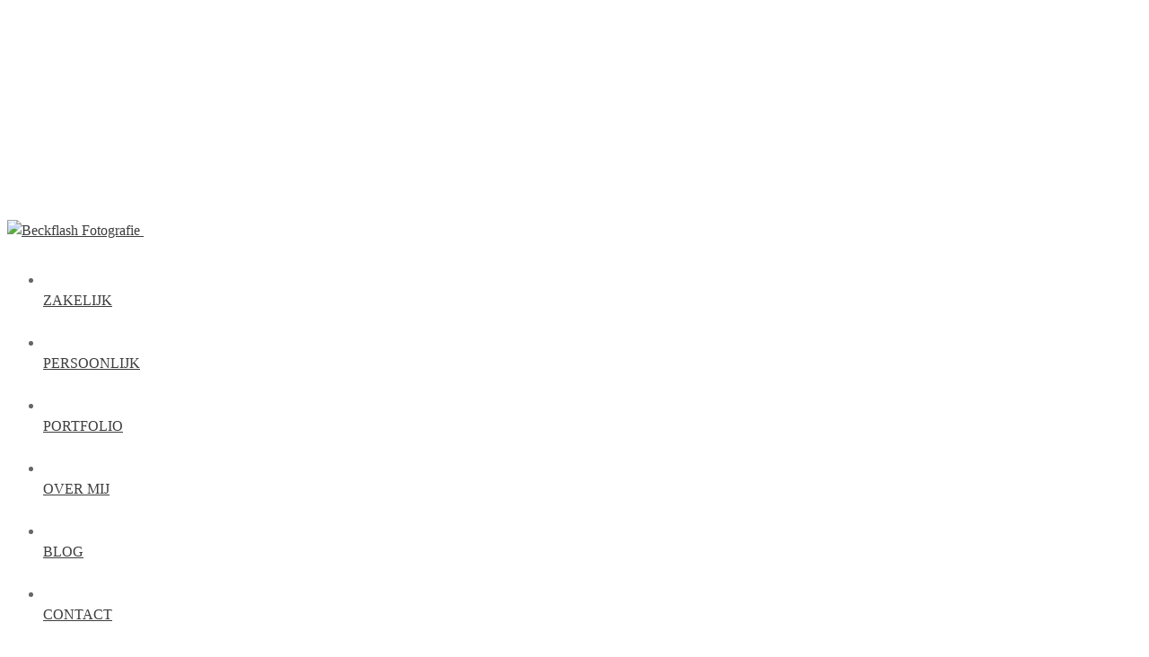

--- FILE ---
content_type: text/html; charset=UTF-8
request_url: https://beckflash.nl/tag/zwangerschapsfotografie/
body_size: 30863
content:
<!DOCTYPE html>
<html lang="en-US" class="">
<head>
		<meta charset="UTF-8">
	<meta name="viewport" content="width=device-width, initial-scale=1">
	<link rel="profile" href="http://gmpg.org/xfn/11">
			<meta name='robots' content='index, follow, max-image-preview:large, max-snippet:-1, max-video-preview:-1' />

	<!-- This site is optimized with the Yoast SEO plugin v26.8 - https://yoast.com/product/yoast-seo-wordpress/ -->
	<title>Zwangerschapsfotografie Archieven - Beckflash Fotografie</title>
	<link rel="canonical" href="https://beckflash.nl/tag/zwangerschapsfotografie/" />
	<meta property="og:locale" content="en_US" />
	<meta property="og:type" content="article" />
	<meta property="og:title" content="Zwangerschapsfotografie Archieven - Beckflash Fotografie" />
	<meta property="og:url" content="https://beckflash.nl/tag/zwangerschapsfotografie/" />
	<meta property="og:site_name" content="Beckflash Fotografie" />
	<meta property="og:image" content="https://beckflash.nl/wp-content/uploads/2022/02/andrea-beckers-contact-fotograaf-limburg-min.jpg" />
	<meta property="og:image:width" content="1600" />
	<meta property="og:image:height" content="658" />
	<meta property="og:image:type" content="image/jpeg" />
	<meta name="twitter:card" content="summary_large_image" />
	<script type="application/ld+json" class="yoast-schema-graph">{"@context":"https://schema.org","@graph":[{"@type":"CollectionPage","@id":"https://beckflash.nl/tag/zwangerschapsfotografie/","url":"https://beckflash.nl/tag/zwangerschapsfotografie/","name":"Zwangerschapsfotografie Archieven - Beckflash Fotografie","isPartOf":{"@id":"https://beckflash.nl/#website"},"primaryImageOfPage":{"@id":"https://beckflash.nl/tag/zwangerschapsfotografie/#primaryimage"},"image":{"@id":"https://beckflash.nl/tag/zwangerschapsfotografie/#primaryimage"},"thumbnailUrl":"https://beckflash.nl/wp-content/uploads/2022/08/Afscheid-Wilma-von-Meyenfeldt-2022-07-25-3412-min-scaled.jpg","breadcrumb":{"@id":"https://beckflash.nl/tag/zwangerschapsfotografie/#breadcrumb"},"inLanguage":"en-US"},{"@type":"ImageObject","inLanguage":"en-US","@id":"https://beckflash.nl/tag/zwangerschapsfotografie/#primaryimage","url":"https://beckflash.nl/wp-content/uploads/2022/08/Afscheid-Wilma-von-Meyenfeldt-2022-07-25-3412-min-scaled.jpg","contentUrl":"https://beckflash.nl/wp-content/uploads/2022/08/Afscheid-Wilma-von-Meyenfeldt-2022-07-25-3412-min-scaled.jpg","width":2560,"height":1707,"caption":"Afscheidsfotografie-Uitvaart-Maastricht-traan"},{"@type":"BreadcrumbList","@id":"https://beckflash.nl/tag/zwangerschapsfotografie/#breadcrumb","itemListElement":[{"@type":"ListItem","position":1,"name":"Home","item":"https://beckflash.nl/"},{"@type":"ListItem","position":2,"name":"Zwangerschapsfotografie"}]},{"@type":"WebSite","@id":"https://beckflash.nl/#website","url":"https://beckflash.nl/","name":"Beckflash Fotografie","description":"All-round fotograaf uit Limburg","publisher":{"@id":"https://beckflash.nl/#/schema/person/5413654e0b1b60337cd0583b59a67986"},"potentialAction":[{"@type":"SearchAction","target":{"@type":"EntryPoint","urlTemplate":"https://beckflash.nl/?s={search_term_string}"},"query-input":{"@type":"PropertyValueSpecification","valueRequired":true,"valueName":"search_term_string"}}],"inLanguage":"en-US"},{"@type":["Person","Organization"],"@id":"https://beckflash.nl/#/schema/person/5413654e0b1b60337cd0583b59a67986","name":"Andrea Beckers","image":{"@type":"ImageObject","inLanguage":"en-US","@id":"https://beckflash.nl/#/schema/person/image/","url":"https://beckflash.nl/wp-content/uploads/2019/10/Beckflash-fotografie-limburg-Logo-min.png","contentUrl":"https://beckflash.nl/wp-content/uploads/2019/10/Beckflash-fotografie-limburg-Logo-min.png","width":300,"height":210,"caption":"Andrea Beckers"},"logo":{"@id":"https://beckflash.nl/#/schema/person/image/"},"description":"Als Beckflash Fotografie fotografeer alle persoonlijke levensgebeurtenissen op een pure en ongedwongen manier. Maar ook je zakelijke mijlpalen breng ik professioneel voor je in beeld. Zodat alle speciale momenten in je leven mooie, tastbare herinneringen worden.","sameAs":["https://beckflash.nl","http://www.facebook.com/BeckflashPhotography","https://instagram.com/beckflash_fotografie","http://linkedin.com/in/andrea-beckers-b7a07120","https://nl.pinterest.com/abeckers1348/_saved/"]}]}</script>
	<!-- / Yoast SEO plugin. -->



<link rel="alternate" type="application/rss+xml" title="Beckflash Fotografie &raquo; Feed" href="https://beckflash.nl/feed/" />
<link rel="alternate" type="application/rss+xml" title="Beckflash Fotografie &raquo; Comments Feed" href="https://beckflash.nl/comments/feed/" />
<link rel="alternate" type="application/rss+xml" title="Beckflash Fotografie &raquo; Zwangerschapsfotografie Tag Feed" href="https://beckflash.nl/tag/zwangerschapsfotografie/feed/" />
<style id='wp-img-auto-sizes-contain-inline-css' type='text/css'>
img:is([sizes=auto i],[sizes^="auto," i]){contain-intrinsic-size:3000px 1500px}
/*# sourceURL=wp-img-auto-sizes-contain-inline-css */
</style>
<link rel='stylesheet' id='sbi_styles-css' href='https://beckflash.nl/wp-content/cache/background-css/1/beckflash.nl/wp-content/plugins/instagram-feed/css/sbi-styles.min.css?ver=6.10.0&wpr_t=1769484390' type='text/css' media='all' />
<style id='classic-theme-styles-inline-css' type='text/css'>
/*! This file is auto-generated */
.wp-block-button__link{color:#fff;background-color:#32373c;border-radius:9999px;box-shadow:none;text-decoration:none;padding:calc(.667em + 2px) calc(1.333em + 2px);font-size:1.125em}.wp-block-file__button{background:#32373c;color:#fff;text-decoration:none}
/*# sourceURL=/wp-includes/css/classic-themes.min.css */
</style>
<style id='global-styles-inline-css' type='text/css'>
:root{--wp--preset--aspect-ratio--square: 1;--wp--preset--aspect-ratio--4-3: 4/3;--wp--preset--aspect-ratio--3-4: 3/4;--wp--preset--aspect-ratio--3-2: 3/2;--wp--preset--aspect-ratio--2-3: 2/3;--wp--preset--aspect-ratio--16-9: 16/9;--wp--preset--aspect-ratio--9-16: 9/16;--wp--preset--color--black: #000000;--wp--preset--color--cyan-bluish-gray: #abb8c3;--wp--preset--color--white: #ffffff;--wp--preset--color--pale-pink: #f78da7;--wp--preset--color--vivid-red: #cf2e2e;--wp--preset--color--luminous-vivid-orange: #ff6900;--wp--preset--color--luminous-vivid-amber: #fcb900;--wp--preset--color--light-green-cyan: #7bdcb5;--wp--preset--color--vivid-green-cyan: #00d084;--wp--preset--color--pale-cyan-blue: #8ed1fc;--wp--preset--color--vivid-cyan-blue: #0693e3;--wp--preset--color--vivid-purple: #9b51e0;--wp--preset--gradient--vivid-cyan-blue-to-vivid-purple: linear-gradient(135deg,rgb(6,147,227) 0%,rgb(155,81,224) 100%);--wp--preset--gradient--light-green-cyan-to-vivid-green-cyan: linear-gradient(135deg,rgb(122,220,180) 0%,rgb(0,208,130) 100%);--wp--preset--gradient--luminous-vivid-amber-to-luminous-vivid-orange: linear-gradient(135deg,rgb(252,185,0) 0%,rgb(255,105,0) 100%);--wp--preset--gradient--luminous-vivid-orange-to-vivid-red: linear-gradient(135deg,rgb(255,105,0) 0%,rgb(207,46,46) 100%);--wp--preset--gradient--very-light-gray-to-cyan-bluish-gray: linear-gradient(135deg,rgb(238,238,238) 0%,rgb(169,184,195) 100%);--wp--preset--gradient--cool-to-warm-spectrum: linear-gradient(135deg,rgb(74,234,220) 0%,rgb(151,120,209) 20%,rgb(207,42,186) 40%,rgb(238,44,130) 60%,rgb(251,105,98) 80%,rgb(254,248,76) 100%);--wp--preset--gradient--blush-light-purple: linear-gradient(135deg,rgb(255,206,236) 0%,rgb(152,150,240) 100%);--wp--preset--gradient--blush-bordeaux: linear-gradient(135deg,rgb(254,205,165) 0%,rgb(254,45,45) 50%,rgb(107,0,62) 100%);--wp--preset--gradient--luminous-dusk: linear-gradient(135deg,rgb(255,203,112) 0%,rgb(199,81,192) 50%,rgb(65,88,208) 100%);--wp--preset--gradient--pale-ocean: linear-gradient(135deg,rgb(255,245,203) 0%,rgb(182,227,212) 50%,rgb(51,167,181) 100%);--wp--preset--gradient--electric-grass: linear-gradient(135deg,rgb(202,248,128) 0%,rgb(113,206,126) 100%);--wp--preset--gradient--midnight: linear-gradient(135deg,rgb(2,3,129) 0%,rgb(40,116,252) 100%);--wp--preset--font-size--small: 13px;--wp--preset--font-size--medium: 20px;--wp--preset--font-size--large: 36px;--wp--preset--font-size--x-large: 42px;--wp--preset--spacing--20: 0.44rem;--wp--preset--spacing--30: 0.67rem;--wp--preset--spacing--40: 1rem;--wp--preset--spacing--50: 1.5rem;--wp--preset--spacing--60: 2.25rem;--wp--preset--spacing--70: 3.38rem;--wp--preset--spacing--80: 5.06rem;--wp--preset--shadow--natural: 6px 6px 9px rgba(0, 0, 0, 0.2);--wp--preset--shadow--deep: 12px 12px 50px rgba(0, 0, 0, 0.4);--wp--preset--shadow--sharp: 6px 6px 0px rgba(0, 0, 0, 0.2);--wp--preset--shadow--outlined: 6px 6px 0px -3px rgb(255, 255, 255), 6px 6px rgb(0, 0, 0);--wp--preset--shadow--crisp: 6px 6px 0px rgb(0, 0, 0);}:where(.is-layout-flex){gap: 0.5em;}:where(.is-layout-grid){gap: 0.5em;}body .is-layout-flex{display: flex;}.is-layout-flex{flex-wrap: wrap;align-items: center;}.is-layout-flex > :is(*, div){margin: 0;}body .is-layout-grid{display: grid;}.is-layout-grid > :is(*, div){margin: 0;}:where(.wp-block-columns.is-layout-flex){gap: 2em;}:where(.wp-block-columns.is-layout-grid){gap: 2em;}:where(.wp-block-post-template.is-layout-flex){gap: 1.25em;}:where(.wp-block-post-template.is-layout-grid){gap: 1.25em;}.has-black-color{color: var(--wp--preset--color--black) !important;}.has-cyan-bluish-gray-color{color: var(--wp--preset--color--cyan-bluish-gray) !important;}.has-white-color{color: var(--wp--preset--color--white) !important;}.has-pale-pink-color{color: var(--wp--preset--color--pale-pink) !important;}.has-vivid-red-color{color: var(--wp--preset--color--vivid-red) !important;}.has-luminous-vivid-orange-color{color: var(--wp--preset--color--luminous-vivid-orange) !important;}.has-luminous-vivid-amber-color{color: var(--wp--preset--color--luminous-vivid-amber) !important;}.has-light-green-cyan-color{color: var(--wp--preset--color--light-green-cyan) !important;}.has-vivid-green-cyan-color{color: var(--wp--preset--color--vivid-green-cyan) !important;}.has-pale-cyan-blue-color{color: var(--wp--preset--color--pale-cyan-blue) !important;}.has-vivid-cyan-blue-color{color: var(--wp--preset--color--vivid-cyan-blue) !important;}.has-vivid-purple-color{color: var(--wp--preset--color--vivid-purple) !important;}.has-black-background-color{background-color: var(--wp--preset--color--black) !important;}.has-cyan-bluish-gray-background-color{background-color: var(--wp--preset--color--cyan-bluish-gray) !important;}.has-white-background-color{background-color: var(--wp--preset--color--white) !important;}.has-pale-pink-background-color{background-color: var(--wp--preset--color--pale-pink) !important;}.has-vivid-red-background-color{background-color: var(--wp--preset--color--vivid-red) !important;}.has-luminous-vivid-orange-background-color{background-color: var(--wp--preset--color--luminous-vivid-orange) !important;}.has-luminous-vivid-amber-background-color{background-color: var(--wp--preset--color--luminous-vivid-amber) !important;}.has-light-green-cyan-background-color{background-color: var(--wp--preset--color--light-green-cyan) !important;}.has-vivid-green-cyan-background-color{background-color: var(--wp--preset--color--vivid-green-cyan) !important;}.has-pale-cyan-blue-background-color{background-color: var(--wp--preset--color--pale-cyan-blue) !important;}.has-vivid-cyan-blue-background-color{background-color: var(--wp--preset--color--vivid-cyan-blue) !important;}.has-vivid-purple-background-color{background-color: var(--wp--preset--color--vivid-purple) !important;}.has-black-border-color{border-color: var(--wp--preset--color--black) !important;}.has-cyan-bluish-gray-border-color{border-color: var(--wp--preset--color--cyan-bluish-gray) !important;}.has-white-border-color{border-color: var(--wp--preset--color--white) !important;}.has-pale-pink-border-color{border-color: var(--wp--preset--color--pale-pink) !important;}.has-vivid-red-border-color{border-color: var(--wp--preset--color--vivid-red) !important;}.has-luminous-vivid-orange-border-color{border-color: var(--wp--preset--color--luminous-vivid-orange) !important;}.has-luminous-vivid-amber-border-color{border-color: var(--wp--preset--color--luminous-vivid-amber) !important;}.has-light-green-cyan-border-color{border-color: var(--wp--preset--color--light-green-cyan) !important;}.has-vivid-green-cyan-border-color{border-color: var(--wp--preset--color--vivid-green-cyan) !important;}.has-pale-cyan-blue-border-color{border-color: var(--wp--preset--color--pale-cyan-blue) !important;}.has-vivid-cyan-blue-border-color{border-color: var(--wp--preset--color--vivid-cyan-blue) !important;}.has-vivid-purple-border-color{border-color: var(--wp--preset--color--vivid-purple) !important;}.has-vivid-cyan-blue-to-vivid-purple-gradient-background{background: var(--wp--preset--gradient--vivid-cyan-blue-to-vivid-purple) !important;}.has-light-green-cyan-to-vivid-green-cyan-gradient-background{background: var(--wp--preset--gradient--light-green-cyan-to-vivid-green-cyan) !important;}.has-luminous-vivid-amber-to-luminous-vivid-orange-gradient-background{background: var(--wp--preset--gradient--luminous-vivid-amber-to-luminous-vivid-orange) !important;}.has-luminous-vivid-orange-to-vivid-red-gradient-background{background: var(--wp--preset--gradient--luminous-vivid-orange-to-vivid-red) !important;}.has-very-light-gray-to-cyan-bluish-gray-gradient-background{background: var(--wp--preset--gradient--very-light-gray-to-cyan-bluish-gray) !important;}.has-cool-to-warm-spectrum-gradient-background{background: var(--wp--preset--gradient--cool-to-warm-spectrum) !important;}.has-blush-light-purple-gradient-background{background: var(--wp--preset--gradient--blush-light-purple) !important;}.has-blush-bordeaux-gradient-background{background: var(--wp--preset--gradient--blush-bordeaux) !important;}.has-luminous-dusk-gradient-background{background: var(--wp--preset--gradient--luminous-dusk) !important;}.has-pale-ocean-gradient-background{background: var(--wp--preset--gradient--pale-ocean) !important;}.has-electric-grass-gradient-background{background: var(--wp--preset--gradient--electric-grass) !important;}.has-midnight-gradient-background{background: var(--wp--preset--gradient--midnight) !important;}.has-small-font-size{font-size: var(--wp--preset--font-size--small) !important;}.has-medium-font-size{font-size: var(--wp--preset--font-size--medium) !important;}.has-large-font-size{font-size: var(--wp--preset--font-size--large) !important;}.has-x-large-font-size{font-size: var(--wp--preset--font-size--x-large) !important;}
:where(.wp-block-post-template.is-layout-flex){gap: 1.25em;}:where(.wp-block-post-template.is-layout-grid){gap: 1.25em;}
:where(.wp-block-term-template.is-layout-flex){gap: 1.25em;}:where(.wp-block-term-template.is-layout-grid){gap: 1.25em;}
:where(.wp-block-columns.is-layout-flex){gap: 2em;}:where(.wp-block-columns.is-layout-grid){gap: 2em;}
:root :where(.wp-block-pullquote){font-size: 1.5em;line-height: 1.6;}
/*# sourceURL=global-styles-inline-css */
</style>
<link data-minify="1" rel='stylesheet' id='wpa-css-css' href='https://beckflash.nl/wp-content/cache/min/1/wp-content/plugins/honeypot/includes/css/wpa.css?ver=1769475852' type='text/css' media='all' />
<style id='woocommerce-inline-inline-css' type='text/css'>
.woocommerce form .form-row .required { visibility: visible; }
/*# sourceURL=woocommerce-inline-inline-css */
</style>
<link rel='stylesheet' id='cmplz-general-css' href='https://beckflash.nl/wp-content/plugins/complianz-gdpr/assets/css/cookieblocker.min.css?ver=1765981707' type='text/css' media='all' />
<link data-minify="1" rel='stylesheet' id='font-awesome-pro-css' href='https://beckflash.nl/wp-content/cache/min/1/wp-content/themes/billey/assets/fonts/awesome/css/fontawesome-all.min.css?ver=1769475852' type='text/css' media='all' />
<link data-minify="1" rel='stylesheet' id='swiper-css' href='https://beckflash.nl/wp-content/cache/min/1/wp-content/plugins/elementor/assets/lib/swiper/v8/css/swiper.min.css?ver=1769475852' type='text/css' media='all' />
<link data-minify="1" rel='stylesheet' id='lightgallery-css' href='https://beckflash.nl/wp-content/cache/background-css/1/beckflash.nl/wp-content/cache/min/1/wp-content/themes/billey/assets/libs/lightGallery/css/lightgallery.min.css?ver=1769475852&wpr_t=1769484390' type='text/css' media='all' />
<link rel='stylesheet' id='billey-style-css' href='https://beckflash.nl/wp-content/cache/background-css/1/beckflash.nl/wp-content/themes/billey/style.min.css?ver=2.1.9&wpr_t=1769484390' type='text/css' media='all' />
<style id='billey-style-inline-css' type='text/css'>
.boxed{max-width:1200px}:root{--billey-primary-color:#1d776a;--billey-primary-color-alpha-80:rgba(29,119,106,0.8)}:root{--billey-secondary-color:#4e9f9f}.lg-backdrop{background-color:#000 !important}
/*# sourceURL=billey-style-inline-css */
</style>
<link data-minify="1" rel='stylesheet' id='billey-woocommerce-css' href='https://beckflash.nl/wp-content/cache/background-css/1/beckflash.nl/wp-content/cache/min/1/wp-content/themes/billey/woocommerce.min.css?ver=1769475852&wpr_t=1769484390' type='text/css' media='all' />
<link rel='stylesheet' id='perfect-scrollbar-css' href='https://beckflash.nl/wp-content/themes/billey/assets/libs/perfect-scrollbar/css/perfect-scrollbar.min.css?ver=0.6.14' type='text/css' media='all' />
<link data-minify="1" rel='stylesheet' id='perfect-scrollbar-woosw-css' href='https://beckflash.nl/wp-content/cache/min/1/wp-content/themes/billey/assets/libs/perfect-scrollbar/css/custom-theme.css?ver=1769475852' type='text/css' media='all' />
<link rel='stylesheet' id='elementor-frontend-css' href='https://beckflash.nl/wp-content/plugins/elementor/assets/css/frontend.min.css?ver=3.34.3' type='text/css' media='all' />
<link rel='stylesheet' id='widget-image-css' href='https://beckflash.nl/wp-content/plugins/elementor/assets/css/widget-image.min.css?ver=3.34.3' type='text/css' media='all' />
<link rel='stylesheet' id='widget-heading-css' href='https://beckflash.nl/wp-content/plugins/elementor/assets/css/widget-heading.min.css?ver=3.34.3' type='text/css' media='all' />
<link rel='stylesheet' id='widget-icon-list-css' href='https://beckflash.nl/wp-content/plugins/elementor/assets/css/widget-icon-list.min.css?ver=3.34.3' type='text/css' media='all' />
<link rel='stylesheet' id='elementor-post-4464-css' href='https://beckflash.nl/wp-content/uploads/elementor/css/post-4464.css?ver=1769474653' type='text/css' media='all' />
<link rel='stylesheet' id='sbistyles-css' href='https://beckflash.nl/wp-content/cache/background-css/1/beckflash.nl/wp-content/plugins/instagram-feed/css/sbi-styles.min.css?ver=6.10.0&wpr_t=1769484390' type='text/css' media='all' />
<link rel='stylesheet' id='elementor-post-1812-css' href='https://beckflash.nl/wp-content/uploads/elementor/css/post-1812.css?ver=1769474654' type='text/css' media='all' />
<link rel='stylesheet' id='mollie-applepaydirect-css' href='https://beckflash.nl/wp-content/plugins/mollie-payments-for-woocommerce/public/css/mollie-applepaydirect.min.css?ver=1768869469' type='text/css' media='screen' />
<link rel='stylesheet' id='billey-child-style-css' href='https://beckflash.nl/wp-content/themes/fotograaf/style.css?ver=6.9' type='text/css' media='all' />
<link rel='stylesheet' id='eael-general-css' href='https://beckflash.nl/wp-content/plugins/essential-addons-for-elementor-lite/assets/front-end/css/view/general.min.css?ver=6.5.9' type='text/css' media='all' />
<style id='rocket-lazyload-inline-css' type='text/css'>
.rll-youtube-player{position:relative;padding-bottom:56.23%;height:0;overflow:hidden;max-width:100%;}.rll-youtube-player:focus-within{outline: 2px solid currentColor;outline-offset: 5px;}.rll-youtube-player iframe{position:absolute;top:0;left:0;width:100%;height:100%;z-index:100;background:0 0}.rll-youtube-player img{bottom:0;display:block;left:0;margin:auto;max-width:100%;width:100%;position:absolute;right:0;top:0;border:none;height:auto;-webkit-transition:.4s all;-moz-transition:.4s all;transition:.4s all}.rll-youtube-player img:hover{-webkit-filter:brightness(75%)}.rll-youtube-player .play{height:100%;width:100%;left:0;top:0;position:absolute;background:var(--wpr-bg-335605da-5775-483f-ad5b-e9fb8a6feca2) no-repeat center;background-color: transparent !important;cursor:pointer;border:none;}.wp-embed-responsive .wp-has-aspect-ratio .rll-youtube-player{position:absolute;padding-bottom:0;width:100%;height:100%;top:0;bottom:0;left:0;right:0}
/*# sourceURL=rocket-lazyload-inline-css */
</style>
<link data-minify="1" rel='stylesheet' id='elementor-gf-local-montserrat-css' href='https://beckflash.nl/wp-content/cache/min/1/wp-content/uploads/elementor/google-fonts/css/montserrat.css?ver=1769475852' type='text/css' media='all' />
<script type="text/javascript" src="https://beckflash.nl/wp-includes/js/jquery/jquery.min.js?ver=3.7.1" id="jquery-core-js"></script>
<script type="text/javascript" src="https://beckflash.nl/wp-includes/js/jquery/jquery-migrate.min.js?ver=3.4.1" id="jquery-migrate-js"></script>
<script type="text/javascript" src="https://beckflash.nl/wp-content/plugins/woocommerce/assets/js/js-cookie/js.cookie.min.js?ver=2.1.4-wc.10.4.3" id="wc-js-cookie-js" defer="defer" data-wp-strategy="defer"></script>
<script type="text/javascript" id="wc-cart-fragments-js-extra">
/* <![CDATA[ */
var wc_cart_fragments_params = {"ajax_url":"/wp-admin/admin-ajax.php","wc_ajax_url":"/?wc-ajax=%%endpoint%%","cart_hash_key":"wc_cart_hash_70ef9573de0dbbd89766beb9b267c830","fragment_name":"wc_fragments_70ef9573de0dbbd89766beb9b267c830","request_timeout":"5000"};
//# sourceURL=wc-cart-fragments-js-extra
/* ]]> */
</script>
<script type="text/javascript" src="https://beckflash.nl/wp-content/plugins/woocommerce/assets/js/frontend/cart-fragments.min.js?ver=10.4.3" id="wc-cart-fragments-js" defer="defer" data-wp-strategy="defer"></script>
<link rel="https://api.w.org/" href="https://beckflash.nl/wp-json/" /><link rel="alternate" title="JSON" type="application/json" href="https://beckflash.nl/wp-json/wp/v2/tags/103" /><link rel="EditURI" type="application/rsd+xml" title="RSD" href="https://beckflash.nl/xmlrpc.php?rsd" />
<meta name="generator" content="WordPress 6.9" />
<meta name="generator" content="WooCommerce 10.4.3" />
			<style>.cmplz-hidden {
					display: none !important;
				}</style>	<noscript><style>.woocommerce-product-gallery{ opacity: 1 !important; }</style></noscript>
	<meta name="generator" content="Elementor 3.34.3; features: additional_custom_breakpoints; settings: css_print_method-external, google_font-enabled, font_display-auto">
<script>(function(w,d,s,l,i){w[l]=w[l]||[];w[l].push({'gtm.start':
new Date().getTime(),event:'gtm.js'});var f=d.getElementsByTagName(s)[0],
j=d.createElement(s),dl=l!='dataLayer'?'&l='+l:'';j.async=true;j.src=
'https://www.googletagmanager.com/gtm.js?id='+i+dl;f.parentNode.insertBefore(j,f);
})(window,document,'script','dataLayer','GTM-PC3L8JB');</script>

			<style>
				.e-con.e-parent:nth-of-type(n+4):not(.e-lazyloaded):not(.e-no-lazyload),
				.e-con.e-parent:nth-of-type(n+4):not(.e-lazyloaded):not(.e-no-lazyload) * {
					background-image: none !important;
				}
				@media screen and (max-height: 1024px) {
					.e-con.e-parent:nth-of-type(n+3):not(.e-lazyloaded):not(.e-no-lazyload),
					.e-con.e-parent:nth-of-type(n+3):not(.e-lazyloaded):not(.e-no-lazyload) * {
						background-image: none !important;
					}
				}
				@media screen and (max-height: 640px) {
					.e-con.e-parent:nth-of-type(n+2):not(.e-lazyloaded):not(.e-no-lazyload),
					.e-con.e-parent:nth-of-type(n+2):not(.e-lazyloaded):not(.e-no-lazyload) * {
						background-image: none !important;
					}
				}
			</style>
					<style type="text/css" id="wp-custom-css">
			.elementor-text-editor a, .elementor-tab-content a  {
    font-weight: bold;
    color: #4e9f9f;
}
.nav-links-hover-style-01 .menu--primary .menu__container>li>a>.menu-item-wrap:after { background: #4D988F;}
/* blog  */
.nav-links a div span {
    color: #4e9f9f;
}
.entry-post-share .share-list a {
    color: #4e9f9f;
}
.entry-post-share .share-label, .single-post .entry-post-tags .tag-label {
    font-size: 16px;
    text-transform: uppercase;
    font-weight: 600;
}
.single-post .entry-footer {
    border-top: 1px solid #bad9d4;
    padding-top: 38px;
    border-bottom: 1px solid #bad9d4;
    padding-bottom: 38px;
}

figcaption {
    text-align: center;
    background: #fff!important;
    color: #4e9f9f!important;
    font-style: italic;
}
/* Gravity forms */

select {
    max-width: 100%;
    background: transparent url([data-uri]) no-repeat center right 0px;}

.gform_wrapper form {
    text-align: center!important;}
.gfield_label {
    font-size: 24px!important;
    font-weight: 600!important;
    line-height: 1.68!important;
}
.gfield .ginput_container select,  .gfield .ginput_container input[type="text"] {
    border-top: none;
    border-left: none;
    border-right: none;
    border-bottom: 3px solid;
    border-color: #4e9f9f;
    font-size: 24px!important;
    font-weight: 800!important;
    line-height: 1.68!important;
    width: 100%;
    margin-left: 20px!important;
}
.gform_wrapper .gform_fields li {
    display: inline-block!important;
    position: relative;
}
.gform_wrapper .gform_fields li.captchaveld {
    display: block!important;
}
.gfield .ginput_container,  .gfield .ginput_container input[type="text"] {
    position: relative!important;
    display: inline-block;
}
.gfield.naam {
    margin-top: 55px!important;
}
input.gform_button {
    color: #fff!important;
    border-color: #4e9f9f;
    background-color: #4e9f9f!important;
}
input.gform_button:hover {
    color: #fff;
    border-color: #4e9f9f!important;
    background-color: #1d776a!important;
}
.gfield.extratekst {
    font-size: 24px!important;
    font-weight: 600!important;
    line-height: 1.68!important;
}
.gform_confirmation_message {
    background-color: #4D988F;
    padding: 20px;
    color: #fff;
    font-size: 20px;
}

/* portfolio */
.elementor-slideshow--share-mode .elementor-slideshow__share-links a:last-child {
    display: none;
}

/* Tarievenlijst */

ul.tarieflijst {
    list-style-type: none;
    margin-left: -30px;
}
ul.tarieflijst li {
    padding-left: 30px;
}
ul.tarieflijst li:before {
    font-family: "Font Awesome 5 Pro";
    font-weight: 900;
    display: inline-block;
    font-style: normal;
    font-variant: normal;
    text-rendering: auto;
    line-height: 1;
    color: #4d988f;
    margin-right: 18px;
    font-size: 12px;
    content: "\f00c";
    margin-left: -30px;
}

span.elementor-toggle-icon.elementor-toggle-icon-left {
    font-size: 20px!important;
}
/* shop */
h1.product_title.entry-title {
    font-size: 35px;
}
.single-product .entry-summary .price {
    font-size: 20px;
    line-height: 1.34;
    margin-bottom: 8px;
}
.stock.in-stock:before {
    color: #4d988f;
    content: "\f058";
}
button.single_add_to_cart_button.button.alt, a.checkout-button.button.alt.wc-forward {
    background-color: #1d776a;
    border-color: #1d776a;
    color: #fff;
}
a.checkout-button.button.alt.wc-forward {
       font-size: 1em;    
}

button.single_add_to_cart_button.button.alt:hover {
	background-color: #BAD9D4;
    border-color: #BAD9D4;
    
}
.woocommerce-cart .shop_table .actions .button, .woocommerce-cart .shop_table .actions input {
    margin-bottom: 10px;
    background-color: #BAD9D4;
    border-color: #BAD9D4;
	font-size: 16px;
}
a.button.btn-empty-cart {
    background-color: #abb8c3!important;
    border-color: #abb8c3!important;
    font-size: 16px;
    color: #fff;
}
a.button.wc-backward {
    background-color: #91B9B3;
    border-color: #91B9B3;
    color: white;
    font-size: 16px;
}
.billey-product.style-grid .woocommerce_loop_add_to_cart_wrap a {
    font-size: 16px!important;
	text-align:center;
}
.billey-product.style-grid .woocommerce-loop-product__title {
    font-size: 18px;
    line-height: 1.45;
    margin-bottom: 0;
    font-weight: 600;
}
.woocommerce-checkout form .form-row label {
    display: initial;
}
.elementor-widget-woocommerce-checkout-page .woocommerce button.woocommerce-button, .elementor-widget-woocommerce-checkout-page .e-apply-coupon, .elementor-widget-woocommerce-checkout-page .woocommerce-checkout #payment #place_order {
    line-height: 1em;
    font-size: 1em;
}
.woocommerce div.product.elementor .elementor-widget-woocommerce-product-add-to-cart.elementor-add-to-cart--layout-auto .e-atc-qty-button-holder {
    margin-bottom: 30px;
}
.single-product form.cart .quantity-button-wrapper .stock {
    display: inline-block;
    margin-left: 20px;
}
.elementor-widget-woocommerce-purchase-summary .woocommerce .woocommerce-thankyou-order-details li, ul.wc-item-meta {list-style-type: none;}
.elementor-widget-woocommerce-purchase-summary {
	font-size:	16px;
	font-family: "Montserrat";}
table.woocommerce-table.woocommerce-table--order-details.shop_table.order_details thead tr th {
    padding-left: 10px;
    padding-top: 10px;
}
table.woocommerce-table.woocommerce-table--order-details.shop_table.order_details tfoot tr th {
    padding-left: 10px;
}
table.woocommerce-table.woocommerce-table--order-details.shop_table.order_details {
    border-left: 0px;
    border-right: 0px;
}

/* responsive */
@media (max-width: 767px) {
.gfield_label, .gfield .ginput_container select, .gfield .ginput_container input[type="text"], .gfield.extratekst {
    font-size: 18px!important;
	line-height: 1.2em!important;
}
}		</style>
		<style id="kirki-inline-styles">body, .gmap-marker-wrap{color:#666666;font-family:Montserrat;font-size:16px;font-weight:300;letter-spacing:0em;line-height:1.5;}a{color:#3d3d3d;}a:hover, a:focus, .billey-map-overlay-info a:hover{color:#4e9f9f;}h1,h2,h3,h4,h5,h6,caption,th, .heading-color, .billey-grid-wrapper.filter-style-01 .btn-filter.current, .billey-grid-wrapper.filter-style-01 .btn-filter:hover, .elementor-accordion .elementor-tab-title, .tm-table.style-01 td, .tm-table caption, .single-product form.cart .label > label, .single-product form.cart .quantity-button-wrapper > label, .single-product form.cart .wccpf_label > label{color:#3d3d3d;}button, input[type="button"], input[type="reset"], input[type="submit"], .wp-block-button__link, .button, .wishlist-btn.style-01 a, .compare-btn.style-01 a{color:#666666;border-color:#1d776a;background-color:#666666;}.wp-block-button.is-style-outline{color:#666666;}.billey-booking-form #flexi_searchbox #b_searchboxInc .b_submitButton_wrapper .b_submitButton{color:#666666!important;border-color:#1d776a!important;background-color:#666666!important;}button:hover, input[type="button"]:hover, input[type="reset"]:hover, input[type="submit"]:hover, .wp-block-button__link:hover, .button:hover, .button:focus, .wishlist-btn.style-01 a:hover, .compare-btn.style-01 a:hover{color:#fff;border-color:#1d776a;background-color:#1d776a;}.wp-block-button.is-style-outline .wp-block-button__link:hover{color:#1d776a;}.billey-booking-form #flexi_searchbox #b_searchboxInc .b_submitButton_wrapper .b_submitButton:hover{color:#fff!important;border-color:#1d776a!important;background-color:#1d776a!important;}input[type='text'], input[type='email'], input[type='url'], input[type='password'], input[type='search'], input[type='number'], input[type='tel'], select, textarea, .woocommerce .select2-container--default .select2-search--dropdown .select2-search__field, .woocommerce .select2-container--default .select2-selection--single{color:#777;border-color:#ddd;background-color:#fff;font-size:16px;letter-spacing:0em;}input[type='text']:focus, input[type='email']:focus, input[type='url']:focus, input[type='password']:focus, input[type='search']:focus, input[type='number']:focus, input[type='tel']:focus, textarea:focus, select:focus, select:focus, textarea:focus, .billey-booking-form #flexi_searchbox #b_searchboxInc #b_destination:focus, .woocommerce .select2-container--default.select2-container--open .select2-selection--single, .woocommerce .select2-dropdown, .woocommerce .select2-container--default .select2-search--dropdown .select2-search__field:focus{color:#777;border-color:#4e9f9f;background-color:#fff;}.top-bar-01{padding-top:0px;padding-bottom:0px;border-bottom-width:0px;border-bottom-color:#ffffff;color:#777;}.top-bar-01, .top-bar-01 a{font-family:inherit;font-size:20px;line-height:1;}.top-bar-01 a{color:#4e9f9f;}.top-bar-01 a:hover, .top-bar-01 a:focus{color:#666666;}.top-bar-02{padding-top:0px;padding-bottom:0px;border-bottom-width:1px;border-bottom-color:rgba(255, 255, 255, 0.3);color:#fff;}.top-bar-02, .top-bar-02 a{font-size:14px;line-height:1.78;}.top-bar-02 a{color:#fff;}.top-bar-02 a:hover, .top-bar-02 a:focus{color:#fff;}.headroom--not-top .page-header-inner .header-wrap{min-height:80px;}.headroom--not-top .page-header-inner{padding-top:0px!important;padding-bottom:0px!important;}#page-header.headroom--not-top .page-header-inner{background:#ffffff;background-color:#ffffff;background-repeat:no-repeat;background-position:center center;background-attachment:scroll;-webkit-background-size:cover;-moz-background-size:cover;-ms-background-size:cover;-o-background-size:cover;background-size:cover;}.page-header.headroom--not-top .header-icon, .page-header.headroom--not-top .wpml-ls-item-toggle, .page-header.headroom--not-top .switcher-language-wrapper.polylang .language-switcher-menu .lang-item.current-lang > .lang-item-link{color:#4e9f9f !important;}.page-header.headroom--not-top .header-icon:hover{color:#3d3d3d !important;}.page-header.headroom--not-top .wpml-ls-slot-shortcode_actions:hover > .js-wpml-ls-item-toggle{color:#3d3d3d!important;}.page-header.headroom--not-top .mini-cart .mini-cart-icon:after{color:#fff !important;background-color:#111 !important;}.page-header.headroom--not-top .header-social-networks a{color:#4e9f9f !important;}.page-header.headroom--not-top .header-social-networks a:hover{color:#3d3d3d !important;}.page-header.headroom--not-top .menu--primary > ul > li > a{color:#3d3d3d !important;}.page-header.headroom--not-top .menu--primary > li:hover > a, .page-header.headroom--not-top .menu--primary > ul > li > a:hover, .page-header.headroom--not-top .menu--primary > ul > li > a:focus, .page-header.headroom--not-top .menu--primary > .current-menu-ancestor > a, .page-header.headroom--not-top .menu--primary > .current-menu-item > a{color:#111 !important;}.header-sticky-button.tm-button{color:#111;border-color:#eee;}.header-sticky-button.tm-button:before{background:rgba(17, 17, 17, 0);}.header-sticky-button.tm-button:hover{color:#fff;border-color:#111;}.header-sticky-button.tm-button:after{background:#111;}.header-more-tools-opened .header-right-inner{background:#ffffff;background-color:#ffffff;background-repeat:no-repeat;background-position:center center;background-attachment:scroll;-webkit-background-size:cover;-moz-background-size:cover;-ms-background-size:cover;-o-background-size:cover;background-size:cover;}.header-more-tools-opened .header-right-inner .header-icon, .header-more-tools-opened .header-right-inner .wpml-ls-item-toggle, .header-more-tools-opened .header-right-inner .switcher-language-wrapper.polylang .language-switcher-menu .lang-item.current-lang > .lang-item-link{color:#333!important;}.header-more-tools-opened .header-right-inner .header-icon:hover{color:#5758e0!important;}.header-more-tools-opened .header-right-inner .wpml-ls-slot-shortcode_actions:hover > .js-wpml-ls-item-toggle{color:#5758e0!important;}.header-more-tools-opened .header-right-inner .mini-cart .mini-cart-icon:after{color:#fff!important;background-color:#111!important;}.header-more-tools-opened .header-right-inner .header-social-networks a{color:#333!important;}.header-more-tools-opened .header-right-inner .header-social-networks a:hover{color:#5758e0!important;}.header-01 .page-header-inner{border-bottom-width:0px;}.header-01 .menu--primary a{font-size:16px;line-height:1.4;}.desktop-menu .header-01 .menu--primary .menu__container > li > a{padding-top:29px;padding-bottom:29px;padding-left:30px;padding-right:30px;}.header-01.header-dark .page-header-inner{border-color:#eee;}.header-01.header-dark .header-icon, .header-01.header-dark .wpml-ls-item-toggle, .header-01.header-dark .switcher-language-wrapper.polylang .language-switcher-menu .lang-item.current-lang > .lang-item-link{color:#111;}.header-01.header-dark .header-icon:hover{color:#5758e0;}.header-01.header-dark .wpml-ls-slot-shortcode_actions:hover > .js-wpml-ls-item-toggle{color:#5758e0;}.header-01.header-dark .mini-cart .mini-cart-icon:after{color:#fff;background-color:#5758e0;}.header-01.header-dark .menu--primary > ul > li > a{color:#111;}.header-01.header-dark .menu--primary > ul > li:hover > a, .header-01.header-dark .menu--primary > ul > li > a:hover, .header-01.header-dark .menu--primary > ul > li > a:focus, .header-01.header-dark .menu--primary > ul > .current-menu-ancestor > a, .header-01.header-dark .menu--primary > ul > .current-menu-item > a{color:#111;}.header-01.header-dark .header-button{color:#111;border-color:#eee;}.header-01.header-dark .header-button:before{background:rgba(17, 17, 17, 0);}.header-01.header-dark .header-button:hover{color:#fff;border-color:#111;}.header-01.header-dark .header-button:after{background:#111;}.header-01.header-dark .header-social-networks a{color:#111;}.header-01.header-dark .header-social-networks a:hover{color:#111;}.header-01.header-light .page-header-inner{border-color:rgba(255, 255, 255, 0.2);}.header-01.header-light .header-icon, .header-01.header-light .wpml-ls-item-toggle, .header-01.header-light .switcher-language-wrapper.polylang .language-switcher-menu .lang-item.current-lang > .lang-item-link{color:#fff;}.header-01.header-light .header-icon:hover{color:#fff;}.header-01.header-light .wpml-ls-slot-shortcode_actions:hover > .js-wpml-ls-item-toggle{color:#fff;}.header-01.header-light .mini-cart .mini-cart-icon:after{color:#111;background-color:#fff;}.header-01.header-light .menu--primary > ul > li > a{color:#fff;}.header-01.header-light .menu--primary > ul > li:hover > a, .header-01.header-light .menu--primary > ul > li > a:hover, .header-01.header-light .menu--primary > ul > li > a:focus, .header-01.header-light .menu--primary > ul > .current-menu-ancestor > a, .header-01.header-light .menu--primary > ul > .current-menu-item > a{color:#fff;}.header-01.header-light .header-button{color:#fff;border-color:rgba(255, 255, 255, 0.3);}.header-01.header-light .header-button:before{background:rgba(255, 255, 255, 0);}.header-01.header-light .header-button:hover{color:#111;border-color:#fff;}.header-01.header-light .header-button:after{background:#fff;}.header-01.header-light .header-social-networks a{color:#fff;}.header-01.header-light .header-social-networks a:hover{color:#fff;}.header-02 .page-header-inner{border-bottom-width:1px;}.header-02 .menu--primary a{font-size:16px;font-weight:500;line-height:1.4;}.desktop-menu .header-02 .menu--primary .menu__container > li > a{padding-top:29px;padding-bottom:29px;padding-left:30px;padding-right:30px;}.header-02.header-dark .page-header-inner{border-color:#eee;}.header-02.header-dark .header-icon, .header-02.header-dark .wpml-ls-item-toggle, .header-02.header-dark .switcher-language-wrapper.polylang .language-switcher-menu .lang-item.current-lang > .lang-item-link{color:#111;}.header-02.header-dark .header-icon:hover{color:#5758e0;}.header-02.header-dark .wpml-ls-slot-shortcode_actions:hover > .js-wpml-ls-item-toggle{color:#5758e0;}.header-02.header-dark .mini-cart .mini-cart-icon:after{color:#fff;background-color:#5758e0;}.header-02.header-dark .menu--primary > ul > li > a{color:#111;}.header-02.header-dark .menu--primary > ul > li:hover > a, .header-02.header-dark .menu--primary > ul > li > a:hover, .header-02.header-dark .menu--primary > ul > li > a:focus, .header-02.header-dark .menu--primary > ul > .current-menu-ancestor > a, .header-02.header-dark .menu--primary > ul > .current-menu-item > a{color:#111;}.header-02.header-dark .header-button{color:#111;border-color:#eee;}.header-02.header-dark .header-button:before{background:rgba(17, 17, 17, 0);}.header-02.header-dark .header-button:hover{color:#fff;border-color:#111;}.header-02.header-dark .header-button:after{background:#111;}.header-02.header-dark .header-social-networks a{color:#111;}.header-02.header-dark .header-social-networks a:hover{color:#111;}.header-02.header-light .page-header-inner{border-color:rgba(255, 255, 255, 0.2);}.header-02.header-light .header-icon, .header-02.header-light .wpml-ls-item-toggle, .header-02.header-light .switcher-language-wrapper.polylang .language-switcher-menu .lang-item.current-lang > .lang-item-link{color:#fff;}.header-02.header-light .header-icon:hover{color:#fff;}.header-02.header-light .wpml-ls-slot-shortcode_actions:hover > .js-wpml-ls-item-toggle{color:#fff;}.header-02.header-light .mini-cart .mini-cart-icon:after{color:#111;background-color:#fff;}.header-02.header-light .menu--primary > ul > li > a{color:#fff;}.header-02.header-light .menu--primary > ul > li:hover > a, .header-02.header-light .menu--primary > ul > li > a:hover, .header-02.header-light .menu--primary > ul > li > a:focus, .header-02.header-light .menu--primary > ul > .current-menu-ancestor > a, .header-02.header-light .menu--primary > ul > .current-menu-item > a{color:#fff;}.header-02.header-light .header-button{color:#fff;border-color:rgba(255, 255, 255, 0.3);}.header-02.header-light .header-button:before{background:rgba(255, 255, 255, 0);}.header-02.header-light .header-button:hover{color:#111;border-color:#fff;}.header-02.header-light .header-button:after{background:#fff;}.header-02.header-light .header-social-networks a{color:#fff;}.header-02.header-light .header-social-networks a:hover{color:#fff;}.header-03 .page-header-inner{border-bottom-width:1px;}.header-03 .menu--primary a{font-size:16px;line-height:1.4;}.desktop-menu .header-03 .menu--primary .menu__container > li > a{padding-top:29px;padding-bottom:29px;padding-left:30px;padding-right:30px;}.header-03.header-dark .page-header-inner{border-color:#eee;}.header-03.header-dark .header-icon, .header-03.header-dark .wpml-ls-item-toggle, .header-03.header-dark .switcher-language-wrapper.polylang .language-switcher-menu .lang-item.current-lang > .lang-item-link{color:#111;}.header-03.header-dark .header-icon:hover{color:#5758e0;}.header-03.header-dark .wpml-ls-slot-shortcode_actions:hover > .js-wpml-ls-item-toggle{color:#5758e0;}.header-03.header-dark .mini-cart .mini-cart-icon:after{color:#fff;background-color:#5758e0;}.header-03.header-dark .menu--primary > ul > li > a{color:#111;}.header-03.header-dark .menu--primary > ul > li:hover > a, .header-03.header-dark .menu--primary > ul > li > a:hover, .header-03.header-dark .menu--primary > ul > li > a:focus, .header-03.header-dark .menu--primary > ul > .current-menu-ancestor > a, .header-03.header-dark .menu--primary > ul > .current-menu-item > a{color:#111;}.header-03.header-dark .header-button{color:#111;border-color:#eee;}.header-03.header-dark .header-button:before{background:rgba(17, 17, 17, 0);}.header-03.header-dark .header-button:hover{color:#fff;border-color:#111;}.header-03.header-dark .header-button:after{background:#111;}.header-03.header-dark .header-social-networks a{color:#111;}.header-03.header-dark .header-social-networks a:hover{color:#111;}.header-03.header-light .page-header-inner{border-color:rgba(255, 255, 255, 0.2);}.header-03.header-light .header-icon, .header-03.header-light .wpml-ls-item-toggle, .header-03.header-light .switcher-language-wrapper.polylang .language-switcher-menu .lang-item.current-lang > .lang-item-link{color:#fff;}.header-03.header-light .header-icon:hover{color:#fff;}.header-03.header-light .wpml-ls-slot-shortcode_actions:hover > .js-wpml-ls-item-toggle{color:#fff;}.header-03.header-light .mini-cart .mini-cart-icon:after{color:#111;background-color:#fff;}.header-03.header-light .menu--primary > ul > li > a{color:#fff;}.header-03.header-light .menu--primary > ul > li:hover > a, .header-03.header-light .menu--primary > ul > li > a:hover, .header-03.header-light .menu--primary > ul > li > a:focus, .header-03.header-light .menu--primary > ul > .current-menu-ancestor > a, .header-03.header-light .menu--primary > ul > .current-menu-item > a{color:#fff;}.header-03.header-light .header-button{color:#fff;border-color:rgba(255, 255, 255, 0.3);}.header-03.header-light .header-button:before{background:rgba(255, 255, 255, 0);}.header-03.header-light .header-button:hover{color:#111;border-color:#fff;}.header-03.header-light .header-button:after{background:#fff;}.header-03.header-light .header-social-networks a{color:#fff;}.header-03.header-light .header-social-networks a:hover{color:#fff;}.header-04 .page-header-inner{border-bottom-width:0px;}.header-04.header-dark .page-header-inner{border-color:#eee;}.header-04.header-dark .header-icon, .header-04.header-dark .wpml-ls-item-toggle, .header-04.header-dark .switcher-language-wrapper.polylang .language-switcher-menu .lang-item.current-lang > .lang-item-link{color:#111;}.header-04.header-dark .header-icon:hover{color:#5758e0;}.header-04.header-dark .wpml-ls-slot-shortcode_actions:hover > .js-wpml-ls-item-toggle{color:#5758e0;}.header-04.header-dark .mini-cart .mini-cart-icon:after{color:#fff;background-color:#5758e0;}.header-04.header-dark .header-button{color:#111;border-color:#eee;}.header-04.header-dark .header-button:before{background:rgba(17, 17, 17, 0);}.header-04.header-dark .header-button:hover{color:#fff;border-color:#111;}.header-04.header-dark .header-button:after{background:#111;}.header-04.header-dark .header-social-networks a{color:#111;}.header-04.header-dark .header-social-networks a:hover{color:#111;}.header-04.header-light .page-header-inner{border-color:rgba(255, 255, 255, 0.2);}.header-04.header-light .header-icon, .header-04.header-light .wpml-ls-item-toggle, .header-04.header-light .switcher-language-wrapper.polylang .language-switcher-menu .lang-item.current-lang > .lang-item-link{color:#fff;}.header-04.header-light .header-icon:hover{color:#fff;}.header-04.header-light .wpml-ls-slot-shortcode_actions:hover > .js-wpml-ls-item-toggle{color:#fff;}.header-04.header-light .mini-cart .mini-cart-icon:after{color:#111;background-color:#fff;}.header-04.header-light .header-button{color:#fff;border-color:rgba(255, 255, 255, 0.3);}.header-04.header-light .header-button:before{background:rgba(255, 255, 255, 0);}.header-04.header-light .header-button:hover{color:#111;border-color:#fff;}.header-04.header-light .header-button:after{background:#fff;}.header-04.header-light .header-social-networks a{color:#fff;}.header-04.header-light .header-social-networks a:hover{color:#fff;}.header-05 .page-header-inner{border-bottom-width:0px;}.header-05 .menu--primary a{font-size:16px;line-height:1.4;}.desktop-menu .header-05 .menu--primary .menu__container > li > a{padding-top:29px;padding-bottom:29px;padding-left:30px;padding-right:30px;}.header-05.header-dark .page-header-inner{border-color:#eee;}.header-05.header-dark .header-icon, .header-05.header-dark .wpml-ls-item-toggle, .header-05.header-dark .switcher-language-wrapper.polylang .language-switcher-menu .lang-item.current-lang > .lang-item-link{color:#111;}.header-05.header-dark .header-icon:hover{color:#5758e0;}.header-05.header-dark .wpml-ls-slot-shortcode_actions:hover > .js-wpml-ls-item-toggle{color:#5758e0;}.header-05.header-dark .mini-cart .mini-cart-icon:after{color:#fff;background-color:#5758e0;}.header-05.header-dark .menu--primary > ul > li > a{color:#111;}.header-05.header-dark .menu--primary > ul > li:hover > a, .header-05.header-dark .menu--primary > ul > li > a:hover, .header-05.header-dark .menu--primary > ul > li > a:focus, .header-05.header-dark .menu--primary > ul > .current-menu-ancestor > a, .header-05.header-dark .menu--primary > ul > .current-menu-item > a{color:#111;}.header-05.header-dark .header-button{color:#111;border-color:#eee;}.header-05.header-dark .header-button:before{background:rgba(17, 17, 17, 0);}.header-05.header-dark .header-button:hover{color:#fff;border-color:#111;}.header-05.header-dark .header-button:after{background:#111;}.header-05.header-dark .header-social-networks a{color:#111;}.header-05.header-dark .header-social-networks a:hover{color:#111;}.header-05.header-light .page-header-inner{border-color:rgba(255, 255, 255, 0.2);}.header-05.header-light .header-icon, .header-05.header-light .wpml-ls-item-toggle, .header-05.header-light .switcher-language-wrapper.polylang .language-switcher-menu .lang-item.current-lang > .lang-item-link{color:#fff;}.header-05.header-light .header-icon:hover{color:#fff;}.header-05.header-light .wpml-ls-slot-shortcode_actions:hover > .js-wpml-ls-item-toggle{color:#fff;}.header-05.header-light .mini-cart .mini-cart-icon:after{color:#111;background-color:#fff;}.header-05.header-light .menu--primary > ul > li > a{color:#fff;}.header-05.header-light .menu--primary > ul > li:hover > a, .header-05.header-light .menu--primary > ul > li > a:hover, .header-05.header-light .menu--primary > ul > li > a:focus, .header-05.header-light .menu--primary > ul > .current-menu-ancestor > a, .header-05.header-light .menu--primary > ul > .current-menu-item > a{color:#fff;}.header-05.header-light .header-button{color:#fff;border-color:rgba(255, 255, 255, 0.3);}.header-05.header-light .header-button:before{background:rgba(255, 255, 255, 0);}.header-05.header-light .header-button:hover{color:#111;border-color:#fff;}.header-05.header-light .header-button:after{background:#fff;}.header-05.header-light .header-social-networks a{color:#fff;}.header-05.header-light .header-social-networks a:hover{color:#fff;}.header-06 .page-header-inner{border-bottom-width:0px;}.header-06 .menu--primary a{font-size:16px;font-weight:500;line-height:1.4;}.desktop-menu .header-06 .menu--primary .menu__container > li > a{padding-top:29px;padding-bottom:29px;padding-left:30px;padding-right:30px;}.header-06.header-dark .page-header-inner{border-color:#eee;background-color:#fff;}.header-06.header-dark .header-icon, .header-06.header-dark .wpml-ls-item-toggle, .header-06.header-dark .switcher-language-wrapper.polylang .language-switcher-menu .lang-item.current-lang > .lang-item-link{color:#111;}.header-06.header-dark .header-icon:hover{color:#5758e0;}.header-06.header-dark .wpml-ls-slot-shortcode_actions:hover > .js-wpml-ls-item-toggle{color:#5758e0;}.header-06.header-dark .mini-cart .mini-cart-icon:after{color:#fff;background-color:#5758e0;}.header-06.header-dark .menu--primary > ul > li > a{color:#111;}.header-06.header-dark .menu--primary > ul > li:hover > a, .header-06.header-dark .menu--primary > ul > li > a:hover, .header-06.header-dark .menu--primary > ul > li > a:focus, .header-06.header-dark .menu--primary > ul > .current-menu-ancestor > a, .header-06.header-dark .menu--primary > ul > .current-menu-item > a{color:#111;}.header-06.header-dark .header-button{color:#111;border-color:#eee;}.header-06.header-dark .header-button:before{background:rgba(17, 17, 17, 0);}.header-06.header-dark .header-button:hover{color:#fff;border-color:#111;}.header-06.header-dark .header-button:after{background:#111;}.header-06.header-dark .header-social-networks a{color:#111;}.header-06.header-dark .header-social-networks a:hover{color:#111;}.header-06.header-light .page-header-inner{border-color:rgba(255, 255, 255, 0.2);background-color:#111;}.header-06.header-light .header-icon, .header-06.header-light .wpml-ls-item-toggle, .header-06.header-light .switcher-language-wrapper.polylang .language-switcher-menu .lang-item.current-lang > .lang-item-link{color:#fff;}.header-06.header-light .header-icon:hover{color:#fff;}.header-06.header-light .wpml-ls-slot-shortcode_actions:hover > .js-wpml-ls-item-toggle{color:#fff;}.header-06.header-light .mini-cart .mini-cart-icon:after{color:#111;background-color:#fff;}.header-06.header-light .menu--primary > ul > li > a{color:#fff;}.header-06.header-light .menu--primary > ul > li:hover > a, .header-06.header-light .menu--primary > ul > li > a:hover, .header-06.header-light .menu--primary > ul > li > a:focus, .header-06.header-light .menu--primary > ul > .current-menu-ancestor > a, .header-06.header-light .menu--primary > ul > .current-menu-item > a{color:#fff;}.header-06.header-light .header-button{color:#fff;border-color:rgba(255, 255, 255, 0.3);}.header-06.header-light .header-button:before{background:rgba(255, 255, 255, 0);}.header-06.header-light .header-button:hover{color:#111;border-color:#fff;}.header-06.header-light .header-button:after{background:#fff;}.header-06.header-light .header-social-networks a{color:#fff;}.header-06.header-light .header-social-networks a:hover{color:#fff;}.header-07 .page-header-inner{border-bottom-width:0px;}.header-07 .menu--primary a{font-size:16px;font-weight:300;line-height:1.4;}.desktop-menu .header-07 .menu--primary .menu__container > li > a{padding-top:29px;padding-bottom:29px;padding-left:23px;padding-right:23px;}.header-07.header-dark .page-header-inner{border-color:#eee;}.header-07.header-dark .header-icon, .header-07.header-dark .wpml-ls-item-toggle, .header-07.header-dark .switcher-language-wrapper.polylang .language-switcher-menu .lang-item.current-lang > .lang-item-link{color:#111;}.header-07.header-dark .header-icon:hover{color:#5758e0;}.header-07.header-dark .wpml-ls-slot-shortcode_actions:hover > .js-wpml-ls-item-toggle{color:#5758e0;}.header-07.header-dark .mini-cart .mini-cart-icon:after{color:#fff;background-color:#5758e0;}.header-07.header-dark .menu--primary > ul > li > a{color:#111;}.header-07.header-dark .menu--primary > ul > li:hover > a, .header-07.header-dark .menu--primary > ul > li > a:hover, .header-07.header-dark .menu--primary > ul > li > a:focus, .header-07.header-dark .menu--primary > ul > .current-menu-ancestor > a, .header-07.header-dark .menu--primary > ul > .current-menu-item > a{color:#111;}.header-07.header-dark .header-button{color:#111;border-color:#eee;}.header-07.header-dark .header-button:before{background:rgba(17, 17, 17, 0);}.header-07.header-dark .header-button:hover{color:#fff;border-color:#111;}.header-07.header-dark .header-button:after{background:#111;}.header-07.header-dark .header-social-networks a{color:#111;}.header-07.header-dark .header-social-networks a:hover{color:#111;}.header-07.header-light .page-header-inner{border-color:rgba(255, 255, 255, 0.2);}.header-07.header-light .header-icon, .header-07.header-light .wpml-ls-item-toggle, .header-07.header-light .switcher-language-wrapper.polylang .language-switcher-menu .lang-item.current-lang > .lang-item-link{color:#fff;}.header-07.header-light .header-icon:hover{color:#fff;}.header-07.header-light .wpml-ls-slot-shortcode_actions:hover > .js-wpml-ls-item-toggle{color:#fff;}.header-07.header-light .mini-cart .mini-cart-icon:after{color:#111;background-color:#fff;}.header-07.header-light .menu--primary > ul > li > a{color:#fff;}.header-07.header-light .menu--primary > ul > li:hover > a, .header-07.header-light .menu--primary > ul > li > a:hover, .header-07.header-light .menu--primary > ul > li > a:focus, .header-07.header-light .menu--primary > ul > .current-menu-ancestor > a, .header-07.header-light .menu--primary > ul > .current-menu-item > a{color:#fff;}.header-07.header-light .header-button{color:#fff;border-color:rgba(255, 255, 255, 0.3);}.header-07.header-light .header-button:before{background:rgba(255, 255, 255, 0);}.header-07.header-light .header-button:hover{color:#111;border-color:#fff;}.header-07.header-light .header-button:after{background:#fff;}.header-07.header-light .header-social-networks a{color:#fff;}.header-07.header-light .header-social-networks a:hover{color:#fff;}.header-08 .page-header-inner{border-bottom-width:0px;}.header-08 .menu--primary a{font-size:16px;font-weight:500;line-height:1.4;}.desktop-menu .header-08 .menu--primary .menu__container > li > a{padding-top:29px;padding-bottom:29px;padding-left:30px;padding-right:30px;}.header-08.header-dark .page-header-inner{border-color:#eee;}.header-08.header-dark .header-icon, .header-08.header-dark .wpml-ls-item-toggle, .header-08.header-dark .switcher-language-wrapper.polylang .language-switcher-menu .lang-item.current-lang > .lang-item-link{color:#111;}.header-08.header-dark .header-icon:hover{color:#5758e0;}.header-08.header-dark .wpml-ls-slot-shortcode_actions:hover > .js-wpml-ls-item-toggle{color:#5758e0;}.header-08.header-dark .mini-cart .mini-cart-icon:after{color:#fff;background-color:#5758e0;}.header-08.header-dark .menu--primary > ul > li > a{color:#111;}.header-08.header-dark .menu--primary > ul > li:hover > a, .header-08.header-dark .menu--primary > ul > li > a:hover, .header-08.header-dark .menu--primary > ul > li > a:focus, .header-08.header-dark .menu--primary > ul > .current-menu-ancestor > a, .header-08.header-dark .menu--primary > ul > .current-menu-item > a{color:#111;}.header-08.header-dark .header-button{color:#fff;border-color:#5758e0;}.header-08.header-dark .header-button:before{background:#5758e0;}.header-08.header-dark .header-button:hover{color:#5758e0;border-color:#5758e0;}.header-08.header-dark .header-button:after{background:rgba(0, 0, 0, 0);}.header-08.header-dark .header-social-networks a{color:#111;}.header-08.header-dark .header-social-networks a:hover{color:#111;}.header-08.header-light .page-header-inner{border-color:rgba(255, 255, 255, 0.2);}.header-08.header-light .header-icon, .header-08.header-light .wpml-ls-item-toggle, .header-08.header-light .switcher-language-wrapper.polylang .language-switcher-menu .lang-item.current-lang > .lang-item-link{color:#fff;}.header-08.header-light .header-icon:hover{color:#fff;}.header-08.header-light .wpml-ls-slot-shortcode_actions:hover > .js-wpml-ls-item-toggle{color:#fff;}.header-08.header-light .mini-cart .mini-cart-icon:after{color:#111;background-color:#fff;}.header-08.header-light .menu--primary > ul > li > a{color:#fff;}.header-08.header-light .menu--primary > ul > li:hover > a, .header-08.header-light .menu--primary > ul > li > a:hover, .header-08.header-light .menu--primary > ul > li > a:focus, .header-08.header-light .menu--primary > ul > .current-menu-ancestor > a, .header-08.header-light .menu--primary > ul > .current-menu-item > a{color:#fff;}.header-08.header-light .header-button{color:#fff;border-color:rgba(255, 255, 255, 0.3);}.header-08.header-light .header-button:before{background:rgba(255, 255, 255, 0);}.header-08.header-light .header-button:hover{color:#111;border-color:#fff;}.header-08.header-light .header-button:after{background:#fff;}.header-08.header-light .header-social-networks a{color:#fff;}.header-08.header-light .header-social-networks a:hover{color:#fff;}.header-09 .page-header-inner{border-bottom-width:0px;}.header-09.header-dark .page-header-inner{border-color:#eee;}.header-09.header-dark .header-icon, .header-09.header-dark .wpml-ls-item-toggle, .header-09.header-dark .switcher-language-wrapper.polylang .language-switcher-menu .lang-item.current-lang > .lang-item-link{color:#111;}.header-09.header-dark .header-icon:hover{color:#5758e0;}.header-09.header-dark .wpml-ls-slot-shortcode_actions:hover > .js-wpml-ls-item-toggle{color:#5758e0;}.header-09.header-dark .mini-cart .mini-cart-icon:after{color:#fff;background-color:#5758e0;}.header-09.header-dark .header-button{color:#111;border-color:#eee;}.header-09.header-dark .header-button:before{background:rgba(17, 17, 17, 0);}.header-09.header-dark .header-button:hover{color:#fff;border-color:#111;}.header-09.header-dark .header-button:after{background:#111;}.header-09.header-dark .header-social-networks a{color:#111;}.header-09.header-dark .header-social-networks a:hover{color:#111;}.header-09.header-light .page-header-inner{border-color:rgba(255, 255, 255, 0.2);}.header-09.header-light .header-icon, .header-09.header-light .wpml-ls-item-toggle, .header-09.header-light .switcher-language-wrapper.polylang .language-switcher-menu .lang-item.current-lang > .lang-item-link{color:#fff;}.header-09.header-light .header-icon:hover{color:#fff;}.header-09.header-light .wpml-ls-slot-shortcode_actions:hover > .js-wpml-ls-item-toggle{color:#fff;}.header-09.header-light .mini-cart .mini-cart-icon:after{color:#111;background-color:#fff;}.header-09.header-light .header-button{color:#fff;border-color:rgba(255, 255, 255, 0.3);}.header-09.header-light .header-button:before{background:rgba(255, 255, 255, 0);}.header-09.header-light .header-button:hover{color:#111;border-color:#fff;}.header-09.header-light .header-button:after{background:#fff;}.header-09.header-light .header-social-networks a{color:#fff;}.header-09.header-light .header-social-networks a:hover{color:#fff;}.header-10 .page-header-inner{border-bottom-width:0px;}.header-10 .menu--primary a{font-size:16px;font-weight:500;line-height:1.4;}.desktop-menu .header-10 .menu--primary .menu__container > li > a{padding-top:29px;padding-bottom:29px;padding-left:22px;padding-right:22px;}.header-10.header-dark .page-header-inner{border-color:#eee;}.header-10.header-dark .header-icon, .header-10.header-dark .wpml-ls-item-toggle, .header-10.header-dark .switcher-language-wrapper.polylang .language-switcher-menu .lang-item.current-lang > .lang-item-link{color:#111;}.header-10.header-dark .header-icon:hover{color:#5758e0;}.header-10.header-dark .wpml-ls-slot-shortcode_actions:hover > .js-wpml-ls-item-toggle{color:#5758e0;}.header-10.header-dark .mini-cart .mini-cart-icon:after{color:#fff;background-color:#5758e0;}.header-10.header-dark .menu--primary > ul > li > a{color:#111;}.header-10.header-dark .menu--primary > ul > li:hover > a, .header-10.header-dark .menu--primary > ul > li > a:hover, .header-10.header-dark .menu--primary > ul > li > a:focus, .header-10.header-dark .menu--primary > ul > .current-menu-ancestor > a, .header-10.header-dark .menu--primary > ul > .current-menu-item > a{color:#111;}.header-10.header-dark .header-button{color:#fff;border-color:#5758e0;}.header-10.header-dark .header-button:before{background:#5758e0;}.header-10.header-dark .header-button:hover{color:#5758e0;border-color:#5758e0;}.header-10.header-dark .header-button:after{background:rgba(0, 0, 0, 0);}.header-10.header-dark .header-social-networks a{color:#111;}.header-10.header-dark .header-social-networks a:hover{color:#111;}.header-10.header-light .page-header-inner{border-color:rgba(255, 255, 255, 0.2);}.header-10.header-light .header-icon, .header-10.header-light .wpml-ls-item-toggle, .header-10.header-light .switcher-language-wrapper.polylang .language-switcher-menu .lang-item.current-lang > .lang-item-link{color:#fff;}.header-10.header-light .header-icon:hover{color:#fff;}.header-10.header-light .wpml-ls-slot-shortcode_actions:hover > .js-wpml-ls-item-toggle{color:#fff;}.header-10.header-light .mini-cart .mini-cart-icon:after{color:#111;background-color:#fff;}.header-10.header-light .menu--primary > ul > li > a{color:#fff;}.header-10.header-light .menu--primary > ul > li:hover > a, .header-10.header-light .menu--primary > ul > li > a:hover, .header-10.header-light .menu--primary > ul > li > a:focus, .header-10.header-light .menu--primary > ul > .current-menu-ancestor > a, .header-10.header-light .menu--primary > ul > .current-menu-item > a{color:#fff;}.header-10.header-light .header-button{color:#fff;border-color:rgba(255, 255, 255, 0.3);}.header-10.header-light .header-button:before{background:rgba(255, 255, 255, 0);}.header-10.header-light .header-button:hover{color:#111;border-color:#fff;}.header-10.header-light .header-button:after{background:#fff;}.header-10.header-light .header-social-networks a{color:#fff;}.header-10.header-light .header-social-networks a:hover{color:#fff;}.header-11 .page-header-inner{border-bottom-width:0px;}.header-11 .header-buttons .tm-button{-webkit-border-radius:4px;-moz-border-radius:4px;border-radius:4px;}.header-11 .menu--primary a{font-family:Montserrat;font-size:16px;font-weight:500;line-height:1.4;}.desktop-menu .header-11 .menu--primary .menu__container > li > a{padding-top:29px;padding-bottom:29px;padding-left:18px;padding-right:18px;}.header-11.header-dark .page-header-inner{background:#ffffff;background-color:#ffffff;background-repeat:no-repeat;background-position:center center;background-attachment:scroll;border-color:#eee;-webkit-background-size:cover;-moz-background-size:cover;-ms-background-size:cover;-o-background-size:cover;background-size:cover;}.header-11.header-dark .header-icon, .header-11.header-dark .wpml-ls-item-toggle, .header-11.header-dark .switcher-language-wrapper.polylang .language-switcher-menu .lang-item.current-lang > .lang-item-link{color:#4e9f9f;}.header-11.header-dark .header-icon:hover{color:#3d3d3d;}.header-11.header-dark .wpml-ls-slot-shortcode_actions:hover > .js-wpml-ls-item-toggle{color:#3d3d3d;}.header-11.header-dark .mini-cart .mini-cart-icon:after{color:#fff;background-color:#5758e0;}.header-11.header-dark .menu--primary > ul > li > a{color:#3d3d3d;}.header-11.header-dark .menu--primary > ul > li:hover > a, .header-11.header-dark .menu--primary > ul > li > a:hover, .header-11.header-dark .menu--primary > ul > li > a:focus, .header-11.header-dark .menu--primary > ul > .current-menu-ancestor > a, .header-11.header-dark .menu--primary > ul > .current-menu-item > a{color:#3d3d3d;}.header-11.header-dark .header-button{color:#111;border-color:#979797;}.header-11.header-dark .header-button:before{background:rgba(0, 0, 0, 0);}.header-11.header-dark .header-button:hover{color:#fff;border-color:#111;}.header-11.header-dark .header-button:after{background:#111;}.header-11.header-dark .header-social-networks a{color:#4e9f9f;}.header-11.header-dark .header-social-networks a:hover{color:#3d3d3d;}.header-11.header-light .page-header-inner{background:#231BD0;background-color:#231BD0;background-repeat:no-repeat;background-position:center center;background-attachment:scroll;border-color:rgba(255, 255, 255, 0.2);-webkit-background-size:cover;-moz-background-size:cover;-ms-background-size:cover;-o-background-size:cover;background-size:cover;}.header-11.header-light .header-icon, .header-11.header-light .wpml-ls-item-toggle, .header-11.header-light .switcher-language-wrapper.polylang .language-switcher-menu .lang-item.current-lang > .lang-item-link{color:#fff;}.header-11.header-light .header-icon:hover{color:#fff;}.header-11.header-light .wpml-ls-slot-shortcode_actions:hover > .js-wpml-ls-item-toggle{color:#fff;}.header-11.header-light .mini-cart .mini-cart-icon:after{color:#111;background-color:#fff;}.header-11.header-light .menu--primary > ul > li > a{color:#fff;}.header-11.header-light .menu--primary > ul > li:hover > a, .header-11.header-light .menu--primary > ul > li > a:hover, .header-11.header-light .menu--primary > ul > li > a:focus, .header-11.header-light .menu--primary > ul > .current-menu-ancestor > a, .header-11.header-light .menu--primary > ul > .current-menu-item > a{color:#fff;}.header-11.header-light .header-button{color:#fff;border-color:rgba(255, 255, 255, 0.3);}.header-11.header-light .header-button:before{background:rgba(255, 255, 255, 0);}.header-11.header-light .header-button:hover{color:#111;border-color:#fff;}.header-11.header-light .header-button:after{background:#fff;}.header-11.header-light .header-social-networks a{color:#fff;}.header-11.header-light .header-social-networks a:hover{color:#fff;}.header-12 .page-header-inner{border-bottom-width:0px;}.header-12 .menu--primary a{font-size:16px;font-weight:300;line-height:1.4;}.desktop-menu .header-12 .menu--primary .menu__container > li > a{padding-top:29px;padding-bottom:29px;padding-left:23px;padding-right:23px;}.header-12.header-dark .page-header-inner{border-color:#eee;}.header-12.header-dark .header-icon, .header-12.header-dark .wpml-ls-item-toggle, .header-12.header-dark .switcher-language-wrapper.polylang .language-switcher-menu .lang-item.current-lang > .lang-item-link{color:#111;}.header-12.header-dark .header-icon:hover{color:#5758e0;}.header-12.header-dark .wpml-ls-slot-shortcode_actions:hover > .js-wpml-ls-item-toggle{color:#5758e0;}.header-12.header-dark .mini-cart .mini-cart-icon:after{color:#fff;background-color:#5758e0;}.header-12.header-dark .menu--primary > ul > li > a{color:#111;}.header-12.header-dark .menu--primary > ul > li:hover > a, .header-12.header-dark .menu--primary > ul > li > a:hover, .header-12.header-dark .menu--primary > ul > li > a:focus, .header-12.header-dark .menu--primary > ul > .current-menu-ancestor > a, .header-12.header-dark .menu--primary > ul > .current-menu-item > a{color:#111;}.header-12.header-dark .header-button{color:#111;border-color:#eee;}.header-12.header-dark .header-button:before{background:rgba(17, 17, 17, 0);}.header-12.header-dark .header-button:hover{color:#fff;border-color:#111;}.header-12.header-dark .header-button:after{background:#111;}.header-12.header-dark .header-social-networks a{color:#111;}.header-12.header-dark .header-social-networks a:hover{color:#111;}.header-12.header-light .page-header-inner{border-color:rgba(255, 255, 255, 0.2);}.header-12.header-light .header-icon, .header-12.header-light .wpml-ls-item-toggle, .header-12.header-light .switcher-language-wrapper.polylang .language-switcher-menu .lang-item.current-lang > .lang-item-link{color:#fff;}.header-12.header-light .header-icon:hover{color:#fff;}.header-12.header-light .wpml-ls-slot-shortcode_actions:hover > .js-wpml-ls-item-toggle{color:#fff;}.header-12.header-light .mini-cart .mini-cart-icon:after{color:#111;background-color:#fff;}.header-12.header-light .menu--primary > ul > li > a{color:#fff;}.header-12.header-light .menu--primary > ul > li:hover > a, .header-12.header-light .menu--primary > ul > li > a:hover, .header-12.header-light .menu--primary > ul > li > a:focus, .header-12.header-light .menu--primary > ul > .current-menu-ancestor > a, .header-12.header-light .menu--primary > ul > .current-menu-item > a{color:#fff;}.header-12.header-light .header-button{color:#fff;border-color:rgba(255, 255, 255, 0.3);}.header-12.header-light .header-button:before{background:rgba(255, 255, 255, 0);}.header-12.header-light .header-button:hover{color:#111;border-color:#fff;}.header-12.header-light .header-button:after{background:#fff;}.header-12.header-light .header-social-networks a{color:#fff;}.header-12.header-light .header-social-networks a:hover{color:#fff;}.sm-simple .children a, .sm-simple .children .menu-item-title{letter-spacing:0em;line-height:1.38;text-transform:none;}.sm-simple .children a{font-size:16px;color:#777;}.primary-menu-sub-visual,.sm-simple .children{background-color:#fff;-webkit-box-shadow:0 2px 29px rgba(0, 0, 0, 0.05);-moz-box-shadow:0 2px 29px rgba(0, 0, 0, 0.05);box-shadow:0 2px 29px rgba(0, 0, 0, 0.05);}.desktop-menu .sm-simple .children:after,.primary-menu-sub-visual:after{background-color:#5758e0;}.sm-simple .children li:hover > a, .sm-simple .children li:hover > a:after, .sm-simple .children li.current-menu-item > a, .sm-simple .children li.current-menu-ancestor > a{color:#111;}.sm-simple .children li.current-menu-ancestor > a,.sm-simple .children li.current-menu-item > a,.sm-simple .children li:hover > a{background-color:rgba(255, 255, 255, 0);}.popup-canvas-menu{background:#fff;background-color:#fff;background-repeat:no-repeat;background-position:center center;background-attachment:scroll;-webkit-background-size:cover;-moz-background-size:cover;-ms-background-size:cover;-o-background-size:cover;background-size:cover;}.page-close-main-menu:before, .page-close-main-menu:after{background-color:#4e9f9f;}.popup-canvas-menu .menu__container > li > a{font-family:Montserrat;font-weight:500;line-height:1.5;font-size:17px;color:#111;}.popup-canvas-menu .menu__container > li > a:hover, .popup-canvas-menu .menu__container > li > a:focus{color:#5758e0;}.popup-canvas-menu .menu__container .children a{font-size:20px;color:#777;}.popup-canvas-menu .menu__container .children a:hover{color:#5758e0;}.page-mobile-menu-header{background:#fff;}.page-close-mobile-menu{color:#4e9f9f;}.page-close-mobile-menu:hover{color:#3d3d3d;}.page-mobile-main-menu > .inner{background:#ffffff;background-color:#ffffff;background-repeat:no-repeat;background-position:center center;background-attachment:scroll;-webkit-background-size:cover;-moz-background-size:cover;-ms-background-size:cover;-o-background-size:cover;background-size:cover;}.page-mobile-main-menu .menu__container{text-align:left;}.page-mobile-main-menu .menu__container > li > a{padding-top:19px;padding-bottom:19px;padding-left:0;padding-right:0;font-size:16px;color:#3d3d3d;}.page-mobile-main-menu .menu__container a{font-family:Montserrat;font-weight:500;line-height:1.5;text-transform:uppercase;}.page-mobile-main-menu .menu__container > li > a:hover, .page-mobile-main-menu .menu__container > li.opened > a{color:#4e9f9f;}.page-mobile-main-menu .menu__container > li + li > a, .page-mobile-main-menu .menu__container > li.opened > a{border-color:#bad9d4;}.page-mobile-main-menu .children a,.page-mobile-main-menu .simple-menu a{padding-top:10px;padding-bottom:10px;padding-left:0;padding-right:0;}.page-mobile-main-menu .children a{font-size:14px;color:rgba(255, 255, 255, 0.5);}.page-mobile-main-menu .children a:hover, .page-mobile-main-menu .children .opened > a, .page-mobile-main-menu .current-menu-item > a{color:#fff;}.page-mobile-main-menu .toggle-sub-menu{color:#1d776a;background:#ffffff;}.page-mobile-main-menu .toggle-sub-menu:hover{color:#bad9d4;background:rgba(255, 255, 255, 0.2);}.page-title-bar-01 .page-title-bar-inner{background:#f8f8f8;background-color:#f8f8f8;background-repeat:no-repeat;background-position:center center;background-attachment:scroll;border-bottom-width:0px;border-bottom-color:rgba(0, 0, 0, 0);padding-top:50px;padding-bottom:65px;-webkit-background-size:cover;-moz-background-size:cover;-ms-background-size:cover;-o-background-size:cover;background-size:cover;}.page-title-bar-01 .page-title-bar-overlay{background-color:rgba(0, 0, 0, 0);}.page-title-bar-01{margin-bottom:50px;}.page-title-bar-01 .heading{font-family:Montserrat;font-size:40px;font-weight:400;line-height:1.2;text-transform:uppercase;color:#3d3d3d;}.page-title-bar-01 .insight_core_breadcrumb li, .page-title-bar-01 .insight_core_breadcrumb li a{font-family:Montserrat;font-size:14px;font-weight:400;line-height:1.4;}.page-title-bar-01 .insight_core_breadcrumb li{color:#777;}.page-title-bar-01 .insight_core_breadcrumb a{color:#3d3d3d;}.page-title-bar-01 .insight_core_breadcrumb a:hover{color:#1d776a;}.page-title-bar-01 .insight_core_breadcrumb li + li:before{color:#bad9d4;}.page-loading{background-color:#fff;}.page-loading .sk-wrap{color:#4e9f9f;}.error404{background:#bad9d4;background-color:#bad9d4;background-repeat:no-repeat;background-position:center center;background-attachment:fixed;-webkit-background-size:cover;-moz-background-size:cover;-ms-background-size:cover;-o-background-size:cover;background-size:cover;}.error404 .error-404-title{font-family:Montserrat;font-size:46px;font-weight:700;letter-spacing:0em;line-height:1.29;text-transform:uppercase;color:#3d3d3d;}.error404 .error-404-text{font-family:Montserrat;font-size:22px;font-weight:400;letter-spacing:0em;line-height:1.4;color:#666666;}body{background:#ffffff;background-color:#ffffff;background-repeat:no-repeat;background-position:center center;background-attachment:fixed;-webkit-background-size:cover;-moz-background-size:cover;-ms-background-size:cover;-o-background-size:cover;background-size:cover;}.branding__logo img, .error404--header .branding__logo img{width:160px;}.branding__logo img{padding-top:15px;padding-right:0px;padding-bottom:15px;padding-left:0px;}.header-sticky-both .headroom.headroom--not-top .branding img, .header-sticky-up .headroom.headroom--not-top.headroom--pinned .branding img, .header-sticky-down .headroom.headroom--not-top.headroom--unpinned .branding img{width:95px;}.headroom--not-top .branding__logo .sticky-logo{padding-top:0;padding-right:0;padding-bottom:0;padding-left:0;}.page-mobile-popup-logo img{width:120px;}.woocommerce .product-badges .new{color:#fff;background-color:#91b9b3;}.woocommerce .product-badges .hot{color:#fff;background-color:#D0021B;}.woocommerce .product-badges .onsale{color:#fff;background-color:#38CB89;}.price, .amount, .tr-price, .woosw-content-item--price{color:#3d3d3d;}.price del, del .amount, .tr-price del, .woosw-content-item--price del{color:#666666;}ins .amount{color:#D0021B;}.page-search-popup{background:#fff;}.page-search-popup .search-form, .page-search-popup .search-field:focus{color:#111;}.page-search-popup .search-field:-webkit-autofill{-webkit-text-fill-color:#111!important;}.secondary-font{font-family:Montserrat!important;}h1,h2,h3,h4,h5,h6,th,[class*="hint--"]:after, .elementor-accordion .elementor-tab-title a, .elementor-counter .elementor-counter-title{font-family:Montserrat;font-weight:400;letter-spacing:0em;line-height:1.3;}h1{font-size:40px;}h2{font-size:30px;}h3{font-size:26px;}h4{font-size:26px;}h5{font-size:22px;}h6{font-size:18px;}b, strong{font-weight:700;}button, input[type="button"], input[type="reset"], input[type="submit"], .wp-block-button__link, .rev-btn, .tm-button, .button, .wishlist-btn.style-01 a, .compare-btn.style-01 a, .billey-booking-form #flexi_searchbox #b_searchboxInc .b_submitButton_wrapper .b_submitButton, .billey-booking-form #flexi_searchbox #b_searchboxInc .b_submitButton_wrapper .b_submitButton:hover{font-family:inherit;font-size:18px;letter-spacing:1px;text-transform:uppercase;}@media (max-width: 1199px){.page-title-bar-01 .page-title-bar-inner{padding-top:50px;padding-bottom:60px;}.page-title-bar-01 .page-title-bar-inner .heading{font-size:30px;}}@media (max-width: 991px){.page-title-bar-01 .page-title-bar-inner{padding-top:50px;padding-bottom:65px;}.page-title-bar-01 .page-title-bar-inner .heading{font-size:25px;}}@media (max-width: 767px){.page-title-bar-01 .page-title-bar-inner{padding-top:50px;padding-bottom:50px;}.page-title-bar-01 .page-title-bar-inner .heading{font-size:25px;}}/* cyrillic-ext */
@font-face {
  font-family: 'Montserrat';
  font-style: italic;
  font-weight: 200;
  font-display: swap;
  src: url(https://beckflash.nl/wp-content/fonts/montserrat/JTUQjIg1_i6t8kCHKm459WxRxC7mw9c.woff2) format('woff2');
  unicode-range: U+0460-052F, U+1C80-1C8A, U+20B4, U+2DE0-2DFF, U+A640-A69F, U+FE2E-FE2F;
}
/* cyrillic */
@font-face {
  font-family: 'Montserrat';
  font-style: italic;
  font-weight: 200;
  font-display: swap;
  src: url(https://beckflash.nl/wp-content/fonts/montserrat/JTUQjIg1_i6t8kCHKm459WxRzS7mw9c.woff2) format('woff2');
  unicode-range: U+0301, U+0400-045F, U+0490-0491, U+04B0-04B1, U+2116;
}
/* vietnamese */
@font-face {
  font-family: 'Montserrat';
  font-style: italic;
  font-weight: 200;
  font-display: swap;
  src: url(https://beckflash.nl/wp-content/fonts/montserrat/JTUQjIg1_i6t8kCHKm459WxRxi7mw9c.woff2) format('woff2');
  unicode-range: U+0102-0103, U+0110-0111, U+0128-0129, U+0168-0169, U+01A0-01A1, U+01AF-01B0, U+0300-0301, U+0303-0304, U+0308-0309, U+0323, U+0329, U+1EA0-1EF9, U+20AB;
}
/* latin-ext */
@font-face {
  font-family: 'Montserrat';
  font-style: italic;
  font-weight: 200;
  font-display: swap;
  src: url(https://beckflash.nl/wp-content/fonts/montserrat/JTUQjIg1_i6t8kCHKm459WxRxy7mw9c.woff2) format('woff2');
  unicode-range: U+0100-02BA, U+02BD-02C5, U+02C7-02CC, U+02CE-02D7, U+02DD-02FF, U+0304, U+0308, U+0329, U+1D00-1DBF, U+1E00-1E9F, U+1EF2-1EFF, U+2020, U+20A0-20AB, U+20AD-20C0, U+2113, U+2C60-2C7F, U+A720-A7FF;
}
/* latin */
@font-face {
  font-family: 'Montserrat';
  font-style: italic;
  font-weight: 200;
  font-display: swap;
  src: url(https://beckflash.nl/wp-content/fonts/montserrat/JTUQjIg1_i6t8kCHKm459WxRyS7m.woff2) format('woff2');
  unicode-range: U+0000-00FF, U+0131, U+0152-0153, U+02BB-02BC, U+02C6, U+02DA, U+02DC, U+0304, U+0308, U+0329, U+2000-206F, U+20AC, U+2122, U+2191, U+2193, U+2212, U+2215, U+FEFF, U+FFFD;
}
/* cyrillic-ext */
@font-face {
  font-family: 'Montserrat';
  font-style: italic;
  font-weight: 300;
  font-display: swap;
  src: url(https://beckflash.nl/wp-content/fonts/montserrat/JTUQjIg1_i6t8kCHKm459WxRxC7mw9c.woff2) format('woff2');
  unicode-range: U+0460-052F, U+1C80-1C8A, U+20B4, U+2DE0-2DFF, U+A640-A69F, U+FE2E-FE2F;
}
/* cyrillic */
@font-face {
  font-family: 'Montserrat';
  font-style: italic;
  font-weight: 300;
  font-display: swap;
  src: url(https://beckflash.nl/wp-content/fonts/montserrat/JTUQjIg1_i6t8kCHKm459WxRzS7mw9c.woff2) format('woff2');
  unicode-range: U+0301, U+0400-045F, U+0490-0491, U+04B0-04B1, U+2116;
}
/* vietnamese */
@font-face {
  font-family: 'Montserrat';
  font-style: italic;
  font-weight: 300;
  font-display: swap;
  src: url(https://beckflash.nl/wp-content/fonts/montserrat/JTUQjIg1_i6t8kCHKm459WxRxi7mw9c.woff2) format('woff2');
  unicode-range: U+0102-0103, U+0110-0111, U+0128-0129, U+0168-0169, U+01A0-01A1, U+01AF-01B0, U+0300-0301, U+0303-0304, U+0308-0309, U+0323, U+0329, U+1EA0-1EF9, U+20AB;
}
/* latin-ext */
@font-face {
  font-family: 'Montserrat';
  font-style: italic;
  font-weight: 300;
  font-display: swap;
  src: url(https://beckflash.nl/wp-content/fonts/montserrat/JTUQjIg1_i6t8kCHKm459WxRxy7mw9c.woff2) format('woff2');
  unicode-range: U+0100-02BA, U+02BD-02C5, U+02C7-02CC, U+02CE-02D7, U+02DD-02FF, U+0304, U+0308, U+0329, U+1D00-1DBF, U+1E00-1E9F, U+1EF2-1EFF, U+2020, U+20A0-20AB, U+20AD-20C0, U+2113, U+2C60-2C7F, U+A720-A7FF;
}
/* latin */
@font-face {
  font-family: 'Montserrat';
  font-style: italic;
  font-weight: 300;
  font-display: swap;
  src: url(https://beckflash.nl/wp-content/fonts/montserrat/JTUQjIg1_i6t8kCHKm459WxRyS7m.woff2) format('woff2');
  unicode-range: U+0000-00FF, U+0131, U+0152-0153, U+02BB-02BC, U+02C6, U+02DA, U+02DC, U+0304, U+0308, U+0329, U+2000-206F, U+20AC, U+2122, U+2191, U+2193, U+2212, U+2215, U+FEFF, U+FFFD;
}
/* cyrillic-ext */
@font-face {
  font-family: 'Montserrat';
  font-style: italic;
  font-weight: 400;
  font-display: swap;
  src: url(https://beckflash.nl/wp-content/fonts/montserrat/JTUQjIg1_i6t8kCHKm459WxRxC7mw9c.woff2) format('woff2');
  unicode-range: U+0460-052F, U+1C80-1C8A, U+20B4, U+2DE0-2DFF, U+A640-A69F, U+FE2E-FE2F;
}
/* cyrillic */
@font-face {
  font-family: 'Montserrat';
  font-style: italic;
  font-weight: 400;
  font-display: swap;
  src: url(https://beckflash.nl/wp-content/fonts/montserrat/JTUQjIg1_i6t8kCHKm459WxRzS7mw9c.woff2) format('woff2');
  unicode-range: U+0301, U+0400-045F, U+0490-0491, U+04B0-04B1, U+2116;
}
/* vietnamese */
@font-face {
  font-family: 'Montserrat';
  font-style: italic;
  font-weight: 400;
  font-display: swap;
  src: url(https://beckflash.nl/wp-content/fonts/montserrat/JTUQjIg1_i6t8kCHKm459WxRxi7mw9c.woff2) format('woff2');
  unicode-range: U+0102-0103, U+0110-0111, U+0128-0129, U+0168-0169, U+01A0-01A1, U+01AF-01B0, U+0300-0301, U+0303-0304, U+0308-0309, U+0323, U+0329, U+1EA0-1EF9, U+20AB;
}
/* latin-ext */
@font-face {
  font-family: 'Montserrat';
  font-style: italic;
  font-weight: 400;
  font-display: swap;
  src: url(https://beckflash.nl/wp-content/fonts/montserrat/JTUQjIg1_i6t8kCHKm459WxRxy7mw9c.woff2) format('woff2');
  unicode-range: U+0100-02BA, U+02BD-02C5, U+02C7-02CC, U+02CE-02D7, U+02DD-02FF, U+0304, U+0308, U+0329, U+1D00-1DBF, U+1E00-1E9F, U+1EF2-1EFF, U+2020, U+20A0-20AB, U+20AD-20C0, U+2113, U+2C60-2C7F, U+A720-A7FF;
}
/* latin */
@font-face {
  font-family: 'Montserrat';
  font-style: italic;
  font-weight: 400;
  font-display: swap;
  src: url(https://beckflash.nl/wp-content/fonts/montserrat/JTUQjIg1_i6t8kCHKm459WxRyS7m.woff2) format('woff2');
  unicode-range: U+0000-00FF, U+0131, U+0152-0153, U+02BB-02BC, U+02C6, U+02DA, U+02DC, U+0304, U+0308, U+0329, U+2000-206F, U+20AC, U+2122, U+2191, U+2193, U+2212, U+2215, U+FEFF, U+FFFD;
}
/* cyrillic-ext */
@font-face {
  font-family: 'Montserrat';
  font-style: italic;
  font-weight: 500;
  font-display: swap;
  src: url(https://beckflash.nl/wp-content/fonts/montserrat/JTUQjIg1_i6t8kCHKm459WxRxC7mw9c.woff2) format('woff2');
  unicode-range: U+0460-052F, U+1C80-1C8A, U+20B4, U+2DE0-2DFF, U+A640-A69F, U+FE2E-FE2F;
}
/* cyrillic */
@font-face {
  font-family: 'Montserrat';
  font-style: italic;
  font-weight: 500;
  font-display: swap;
  src: url(https://beckflash.nl/wp-content/fonts/montserrat/JTUQjIg1_i6t8kCHKm459WxRzS7mw9c.woff2) format('woff2');
  unicode-range: U+0301, U+0400-045F, U+0490-0491, U+04B0-04B1, U+2116;
}
/* vietnamese */
@font-face {
  font-family: 'Montserrat';
  font-style: italic;
  font-weight: 500;
  font-display: swap;
  src: url(https://beckflash.nl/wp-content/fonts/montserrat/JTUQjIg1_i6t8kCHKm459WxRxi7mw9c.woff2) format('woff2');
  unicode-range: U+0102-0103, U+0110-0111, U+0128-0129, U+0168-0169, U+01A0-01A1, U+01AF-01B0, U+0300-0301, U+0303-0304, U+0308-0309, U+0323, U+0329, U+1EA0-1EF9, U+20AB;
}
/* latin-ext */
@font-face {
  font-family: 'Montserrat';
  font-style: italic;
  font-weight: 500;
  font-display: swap;
  src: url(https://beckflash.nl/wp-content/fonts/montserrat/JTUQjIg1_i6t8kCHKm459WxRxy7mw9c.woff2) format('woff2');
  unicode-range: U+0100-02BA, U+02BD-02C5, U+02C7-02CC, U+02CE-02D7, U+02DD-02FF, U+0304, U+0308, U+0329, U+1D00-1DBF, U+1E00-1E9F, U+1EF2-1EFF, U+2020, U+20A0-20AB, U+20AD-20C0, U+2113, U+2C60-2C7F, U+A720-A7FF;
}
/* latin */
@font-face {
  font-family: 'Montserrat';
  font-style: italic;
  font-weight: 500;
  font-display: swap;
  src: url(https://beckflash.nl/wp-content/fonts/montserrat/JTUQjIg1_i6t8kCHKm459WxRyS7m.woff2) format('woff2');
  unicode-range: U+0000-00FF, U+0131, U+0152-0153, U+02BB-02BC, U+02C6, U+02DA, U+02DC, U+0304, U+0308, U+0329, U+2000-206F, U+20AC, U+2122, U+2191, U+2193, U+2212, U+2215, U+FEFF, U+FFFD;
}
/* cyrillic-ext */
@font-face {
  font-family: 'Montserrat';
  font-style: italic;
  font-weight: 600;
  font-display: swap;
  src: url(https://beckflash.nl/wp-content/fonts/montserrat/JTUQjIg1_i6t8kCHKm459WxRxC7mw9c.woff2) format('woff2');
  unicode-range: U+0460-052F, U+1C80-1C8A, U+20B4, U+2DE0-2DFF, U+A640-A69F, U+FE2E-FE2F;
}
/* cyrillic */
@font-face {
  font-family: 'Montserrat';
  font-style: italic;
  font-weight: 600;
  font-display: swap;
  src: url(https://beckflash.nl/wp-content/fonts/montserrat/JTUQjIg1_i6t8kCHKm459WxRzS7mw9c.woff2) format('woff2');
  unicode-range: U+0301, U+0400-045F, U+0490-0491, U+04B0-04B1, U+2116;
}
/* vietnamese */
@font-face {
  font-family: 'Montserrat';
  font-style: italic;
  font-weight: 600;
  font-display: swap;
  src: url(https://beckflash.nl/wp-content/fonts/montserrat/JTUQjIg1_i6t8kCHKm459WxRxi7mw9c.woff2) format('woff2');
  unicode-range: U+0102-0103, U+0110-0111, U+0128-0129, U+0168-0169, U+01A0-01A1, U+01AF-01B0, U+0300-0301, U+0303-0304, U+0308-0309, U+0323, U+0329, U+1EA0-1EF9, U+20AB;
}
/* latin-ext */
@font-face {
  font-family: 'Montserrat';
  font-style: italic;
  font-weight: 600;
  font-display: swap;
  src: url(https://beckflash.nl/wp-content/fonts/montserrat/JTUQjIg1_i6t8kCHKm459WxRxy7mw9c.woff2) format('woff2');
  unicode-range: U+0100-02BA, U+02BD-02C5, U+02C7-02CC, U+02CE-02D7, U+02DD-02FF, U+0304, U+0308, U+0329, U+1D00-1DBF, U+1E00-1E9F, U+1EF2-1EFF, U+2020, U+20A0-20AB, U+20AD-20C0, U+2113, U+2C60-2C7F, U+A720-A7FF;
}
/* latin */
@font-face {
  font-family: 'Montserrat';
  font-style: italic;
  font-weight: 600;
  font-display: swap;
  src: url(https://beckflash.nl/wp-content/fonts/montserrat/JTUQjIg1_i6t8kCHKm459WxRyS7m.woff2) format('woff2');
  unicode-range: U+0000-00FF, U+0131, U+0152-0153, U+02BB-02BC, U+02C6, U+02DA, U+02DC, U+0304, U+0308, U+0329, U+2000-206F, U+20AC, U+2122, U+2191, U+2193, U+2212, U+2215, U+FEFF, U+FFFD;
}
/* cyrillic-ext */
@font-face {
  font-family: 'Montserrat';
  font-style: italic;
  font-weight: 700;
  font-display: swap;
  src: url(https://beckflash.nl/wp-content/fonts/montserrat/JTUQjIg1_i6t8kCHKm459WxRxC7mw9c.woff2) format('woff2');
  unicode-range: U+0460-052F, U+1C80-1C8A, U+20B4, U+2DE0-2DFF, U+A640-A69F, U+FE2E-FE2F;
}
/* cyrillic */
@font-face {
  font-family: 'Montserrat';
  font-style: italic;
  font-weight: 700;
  font-display: swap;
  src: url(https://beckflash.nl/wp-content/fonts/montserrat/JTUQjIg1_i6t8kCHKm459WxRzS7mw9c.woff2) format('woff2');
  unicode-range: U+0301, U+0400-045F, U+0490-0491, U+04B0-04B1, U+2116;
}
/* vietnamese */
@font-face {
  font-family: 'Montserrat';
  font-style: italic;
  font-weight: 700;
  font-display: swap;
  src: url(https://beckflash.nl/wp-content/fonts/montserrat/JTUQjIg1_i6t8kCHKm459WxRxi7mw9c.woff2) format('woff2');
  unicode-range: U+0102-0103, U+0110-0111, U+0128-0129, U+0168-0169, U+01A0-01A1, U+01AF-01B0, U+0300-0301, U+0303-0304, U+0308-0309, U+0323, U+0329, U+1EA0-1EF9, U+20AB;
}
/* latin-ext */
@font-face {
  font-family: 'Montserrat';
  font-style: italic;
  font-weight: 700;
  font-display: swap;
  src: url(https://beckflash.nl/wp-content/fonts/montserrat/JTUQjIg1_i6t8kCHKm459WxRxy7mw9c.woff2) format('woff2');
  unicode-range: U+0100-02BA, U+02BD-02C5, U+02C7-02CC, U+02CE-02D7, U+02DD-02FF, U+0304, U+0308, U+0329, U+1D00-1DBF, U+1E00-1E9F, U+1EF2-1EFF, U+2020, U+20A0-20AB, U+20AD-20C0, U+2113, U+2C60-2C7F, U+A720-A7FF;
}
/* latin */
@font-face {
  font-family: 'Montserrat';
  font-style: italic;
  font-weight: 700;
  font-display: swap;
  src: url(https://beckflash.nl/wp-content/fonts/montserrat/JTUQjIg1_i6t8kCHKm459WxRyS7m.woff2) format('woff2');
  unicode-range: U+0000-00FF, U+0131, U+0152-0153, U+02BB-02BC, U+02C6, U+02DA, U+02DC, U+0304, U+0308, U+0329, U+2000-206F, U+20AC, U+2122, U+2191, U+2193, U+2212, U+2215, U+FEFF, U+FFFD;
}
/* cyrillic-ext */
@font-face {
  font-family: 'Montserrat';
  font-style: italic;
  font-weight: 800;
  font-display: swap;
  src: url(https://beckflash.nl/wp-content/fonts/montserrat/JTUQjIg1_i6t8kCHKm459WxRxC7mw9c.woff2) format('woff2');
  unicode-range: U+0460-052F, U+1C80-1C8A, U+20B4, U+2DE0-2DFF, U+A640-A69F, U+FE2E-FE2F;
}
/* cyrillic */
@font-face {
  font-family: 'Montserrat';
  font-style: italic;
  font-weight: 800;
  font-display: swap;
  src: url(https://beckflash.nl/wp-content/fonts/montserrat/JTUQjIg1_i6t8kCHKm459WxRzS7mw9c.woff2) format('woff2');
  unicode-range: U+0301, U+0400-045F, U+0490-0491, U+04B0-04B1, U+2116;
}
/* vietnamese */
@font-face {
  font-family: 'Montserrat';
  font-style: italic;
  font-weight: 800;
  font-display: swap;
  src: url(https://beckflash.nl/wp-content/fonts/montserrat/JTUQjIg1_i6t8kCHKm459WxRxi7mw9c.woff2) format('woff2');
  unicode-range: U+0102-0103, U+0110-0111, U+0128-0129, U+0168-0169, U+01A0-01A1, U+01AF-01B0, U+0300-0301, U+0303-0304, U+0308-0309, U+0323, U+0329, U+1EA0-1EF9, U+20AB;
}
/* latin-ext */
@font-face {
  font-family: 'Montserrat';
  font-style: italic;
  font-weight: 800;
  font-display: swap;
  src: url(https://beckflash.nl/wp-content/fonts/montserrat/JTUQjIg1_i6t8kCHKm459WxRxy7mw9c.woff2) format('woff2');
  unicode-range: U+0100-02BA, U+02BD-02C5, U+02C7-02CC, U+02CE-02D7, U+02DD-02FF, U+0304, U+0308, U+0329, U+1D00-1DBF, U+1E00-1E9F, U+1EF2-1EFF, U+2020, U+20A0-20AB, U+20AD-20C0, U+2113, U+2C60-2C7F, U+A720-A7FF;
}
/* latin */
@font-face {
  font-family: 'Montserrat';
  font-style: italic;
  font-weight: 800;
  font-display: swap;
  src: url(https://beckflash.nl/wp-content/fonts/montserrat/JTUQjIg1_i6t8kCHKm459WxRyS7m.woff2) format('woff2');
  unicode-range: U+0000-00FF, U+0131, U+0152-0153, U+02BB-02BC, U+02C6, U+02DA, U+02DC, U+0304, U+0308, U+0329, U+2000-206F, U+20AC, U+2122, U+2191, U+2193, U+2212, U+2215, U+FEFF, U+FFFD;
}
/* cyrillic-ext */
@font-face {
  font-family: 'Montserrat';
  font-style: italic;
  font-weight: 900;
  font-display: swap;
  src: url(https://beckflash.nl/wp-content/fonts/montserrat/JTUQjIg1_i6t8kCHKm459WxRxC7mw9c.woff2) format('woff2');
  unicode-range: U+0460-052F, U+1C80-1C8A, U+20B4, U+2DE0-2DFF, U+A640-A69F, U+FE2E-FE2F;
}
/* cyrillic */
@font-face {
  font-family: 'Montserrat';
  font-style: italic;
  font-weight: 900;
  font-display: swap;
  src: url(https://beckflash.nl/wp-content/fonts/montserrat/JTUQjIg1_i6t8kCHKm459WxRzS7mw9c.woff2) format('woff2');
  unicode-range: U+0301, U+0400-045F, U+0490-0491, U+04B0-04B1, U+2116;
}
/* vietnamese */
@font-face {
  font-family: 'Montserrat';
  font-style: italic;
  font-weight: 900;
  font-display: swap;
  src: url(https://beckflash.nl/wp-content/fonts/montserrat/JTUQjIg1_i6t8kCHKm459WxRxi7mw9c.woff2) format('woff2');
  unicode-range: U+0102-0103, U+0110-0111, U+0128-0129, U+0168-0169, U+01A0-01A1, U+01AF-01B0, U+0300-0301, U+0303-0304, U+0308-0309, U+0323, U+0329, U+1EA0-1EF9, U+20AB;
}
/* latin-ext */
@font-face {
  font-family: 'Montserrat';
  font-style: italic;
  font-weight: 900;
  font-display: swap;
  src: url(https://beckflash.nl/wp-content/fonts/montserrat/JTUQjIg1_i6t8kCHKm459WxRxy7mw9c.woff2) format('woff2');
  unicode-range: U+0100-02BA, U+02BD-02C5, U+02C7-02CC, U+02CE-02D7, U+02DD-02FF, U+0304, U+0308, U+0329, U+1D00-1DBF, U+1E00-1E9F, U+1EF2-1EFF, U+2020, U+20A0-20AB, U+20AD-20C0, U+2113, U+2C60-2C7F, U+A720-A7FF;
}
/* latin */
@font-face {
  font-family: 'Montserrat';
  font-style: italic;
  font-weight: 900;
  font-display: swap;
  src: url(https://beckflash.nl/wp-content/fonts/montserrat/JTUQjIg1_i6t8kCHKm459WxRyS7m.woff2) format('woff2');
  unicode-range: U+0000-00FF, U+0131, U+0152-0153, U+02BB-02BC, U+02C6, U+02DA, U+02DC, U+0304, U+0308, U+0329, U+2000-206F, U+20AC, U+2122, U+2191, U+2193, U+2212, U+2215, U+FEFF, U+FFFD;
}
/* cyrillic-ext */
@font-face {
  font-family: 'Montserrat';
  font-style: normal;
  font-weight: 200;
  font-display: swap;
  src: url(https://beckflash.nl/wp-content/fonts/montserrat/JTUSjIg1_i6t8kCHKm459WRhyzbi.woff2) format('woff2');
  unicode-range: U+0460-052F, U+1C80-1C8A, U+20B4, U+2DE0-2DFF, U+A640-A69F, U+FE2E-FE2F;
}
/* cyrillic */
@font-face {
  font-family: 'Montserrat';
  font-style: normal;
  font-weight: 200;
  font-display: swap;
  src: url(https://beckflash.nl/wp-content/fonts/montserrat/JTUSjIg1_i6t8kCHKm459W1hyzbi.woff2) format('woff2');
  unicode-range: U+0301, U+0400-045F, U+0490-0491, U+04B0-04B1, U+2116;
}
/* vietnamese */
@font-face {
  font-family: 'Montserrat';
  font-style: normal;
  font-weight: 200;
  font-display: swap;
  src: url(https://beckflash.nl/wp-content/fonts/montserrat/JTUSjIg1_i6t8kCHKm459WZhyzbi.woff2) format('woff2');
  unicode-range: U+0102-0103, U+0110-0111, U+0128-0129, U+0168-0169, U+01A0-01A1, U+01AF-01B0, U+0300-0301, U+0303-0304, U+0308-0309, U+0323, U+0329, U+1EA0-1EF9, U+20AB;
}
/* latin-ext */
@font-face {
  font-family: 'Montserrat';
  font-style: normal;
  font-weight: 200;
  font-display: swap;
  src: url(https://beckflash.nl/wp-content/fonts/montserrat/JTUSjIg1_i6t8kCHKm459Wdhyzbi.woff2) format('woff2');
  unicode-range: U+0100-02BA, U+02BD-02C5, U+02C7-02CC, U+02CE-02D7, U+02DD-02FF, U+0304, U+0308, U+0329, U+1D00-1DBF, U+1E00-1E9F, U+1EF2-1EFF, U+2020, U+20A0-20AB, U+20AD-20C0, U+2113, U+2C60-2C7F, U+A720-A7FF;
}
/* latin */
@font-face {
  font-family: 'Montserrat';
  font-style: normal;
  font-weight: 200;
  font-display: swap;
  src: url(https://beckflash.nl/wp-content/fonts/montserrat/JTUSjIg1_i6t8kCHKm459Wlhyw.woff2) format('woff2');
  unicode-range: U+0000-00FF, U+0131, U+0152-0153, U+02BB-02BC, U+02C6, U+02DA, U+02DC, U+0304, U+0308, U+0329, U+2000-206F, U+20AC, U+2122, U+2191, U+2193, U+2212, U+2215, U+FEFF, U+FFFD;
}
/* cyrillic-ext */
@font-face {
  font-family: 'Montserrat';
  font-style: normal;
  font-weight: 300;
  font-display: swap;
  src: url(https://beckflash.nl/wp-content/fonts/montserrat/JTUSjIg1_i6t8kCHKm459WRhyzbi.woff2) format('woff2');
  unicode-range: U+0460-052F, U+1C80-1C8A, U+20B4, U+2DE0-2DFF, U+A640-A69F, U+FE2E-FE2F;
}
/* cyrillic */
@font-face {
  font-family: 'Montserrat';
  font-style: normal;
  font-weight: 300;
  font-display: swap;
  src: url(https://beckflash.nl/wp-content/fonts/montserrat/JTUSjIg1_i6t8kCHKm459W1hyzbi.woff2) format('woff2');
  unicode-range: U+0301, U+0400-045F, U+0490-0491, U+04B0-04B1, U+2116;
}
/* vietnamese */
@font-face {
  font-family: 'Montserrat';
  font-style: normal;
  font-weight: 300;
  font-display: swap;
  src: url(https://beckflash.nl/wp-content/fonts/montserrat/JTUSjIg1_i6t8kCHKm459WZhyzbi.woff2) format('woff2');
  unicode-range: U+0102-0103, U+0110-0111, U+0128-0129, U+0168-0169, U+01A0-01A1, U+01AF-01B0, U+0300-0301, U+0303-0304, U+0308-0309, U+0323, U+0329, U+1EA0-1EF9, U+20AB;
}
/* latin-ext */
@font-face {
  font-family: 'Montserrat';
  font-style: normal;
  font-weight: 300;
  font-display: swap;
  src: url(https://beckflash.nl/wp-content/fonts/montserrat/JTUSjIg1_i6t8kCHKm459Wdhyzbi.woff2) format('woff2');
  unicode-range: U+0100-02BA, U+02BD-02C5, U+02C7-02CC, U+02CE-02D7, U+02DD-02FF, U+0304, U+0308, U+0329, U+1D00-1DBF, U+1E00-1E9F, U+1EF2-1EFF, U+2020, U+20A0-20AB, U+20AD-20C0, U+2113, U+2C60-2C7F, U+A720-A7FF;
}
/* latin */
@font-face {
  font-family: 'Montserrat';
  font-style: normal;
  font-weight: 300;
  font-display: swap;
  src: url(https://beckflash.nl/wp-content/fonts/montserrat/JTUSjIg1_i6t8kCHKm459Wlhyw.woff2) format('woff2');
  unicode-range: U+0000-00FF, U+0131, U+0152-0153, U+02BB-02BC, U+02C6, U+02DA, U+02DC, U+0304, U+0308, U+0329, U+2000-206F, U+20AC, U+2122, U+2191, U+2193, U+2212, U+2215, U+FEFF, U+FFFD;
}
/* cyrillic-ext */
@font-face {
  font-family: 'Montserrat';
  font-style: normal;
  font-weight: 400;
  font-display: swap;
  src: url(https://beckflash.nl/wp-content/fonts/montserrat/JTUSjIg1_i6t8kCHKm459WRhyzbi.woff2) format('woff2');
  unicode-range: U+0460-052F, U+1C80-1C8A, U+20B4, U+2DE0-2DFF, U+A640-A69F, U+FE2E-FE2F;
}
/* cyrillic */
@font-face {
  font-family: 'Montserrat';
  font-style: normal;
  font-weight: 400;
  font-display: swap;
  src: url(https://beckflash.nl/wp-content/fonts/montserrat/JTUSjIg1_i6t8kCHKm459W1hyzbi.woff2) format('woff2');
  unicode-range: U+0301, U+0400-045F, U+0490-0491, U+04B0-04B1, U+2116;
}
/* vietnamese */
@font-face {
  font-family: 'Montserrat';
  font-style: normal;
  font-weight: 400;
  font-display: swap;
  src: url(https://beckflash.nl/wp-content/fonts/montserrat/JTUSjIg1_i6t8kCHKm459WZhyzbi.woff2) format('woff2');
  unicode-range: U+0102-0103, U+0110-0111, U+0128-0129, U+0168-0169, U+01A0-01A1, U+01AF-01B0, U+0300-0301, U+0303-0304, U+0308-0309, U+0323, U+0329, U+1EA0-1EF9, U+20AB;
}
/* latin-ext */
@font-face {
  font-family: 'Montserrat';
  font-style: normal;
  font-weight: 400;
  font-display: swap;
  src: url(https://beckflash.nl/wp-content/fonts/montserrat/JTUSjIg1_i6t8kCHKm459Wdhyzbi.woff2) format('woff2');
  unicode-range: U+0100-02BA, U+02BD-02C5, U+02C7-02CC, U+02CE-02D7, U+02DD-02FF, U+0304, U+0308, U+0329, U+1D00-1DBF, U+1E00-1E9F, U+1EF2-1EFF, U+2020, U+20A0-20AB, U+20AD-20C0, U+2113, U+2C60-2C7F, U+A720-A7FF;
}
/* latin */
@font-face {
  font-family: 'Montserrat';
  font-style: normal;
  font-weight: 400;
  font-display: swap;
  src: url(https://beckflash.nl/wp-content/fonts/montserrat/JTUSjIg1_i6t8kCHKm459Wlhyw.woff2) format('woff2');
  unicode-range: U+0000-00FF, U+0131, U+0152-0153, U+02BB-02BC, U+02C6, U+02DA, U+02DC, U+0304, U+0308, U+0329, U+2000-206F, U+20AC, U+2122, U+2191, U+2193, U+2212, U+2215, U+FEFF, U+FFFD;
}
/* cyrillic-ext */
@font-face {
  font-family: 'Montserrat';
  font-style: normal;
  font-weight: 500;
  font-display: swap;
  src: url(https://beckflash.nl/wp-content/fonts/montserrat/JTUSjIg1_i6t8kCHKm459WRhyzbi.woff2) format('woff2');
  unicode-range: U+0460-052F, U+1C80-1C8A, U+20B4, U+2DE0-2DFF, U+A640-A69F, U+FE2E-FE2F;
}
/* cyrillic */
@font-face {
  font-family: 'Montserrat';
  font-style: normal;
  font-weight: 500;
  font-display: swap;
  src: url(https://beckflash.nl/wp-content/fonts/montserrat/JTUSjIg1_i6t8kCHKm459W1hyzbi.woff2) format('woff2');
  unicode-range: U+0301, U+0400-045F, U+0490-0491, U+04B0-04B1, U+2116;
}
/* vietnamese */
@font-face {
  font-family: 'Montserrat';
  font-style: normal;
  font-weight: 500;
  font-display: swap;
  src: url(https://beckflash.nl/wp-content/fonts/montserrat/JTUSjIg1_i6t8kCHKm459WZhyzbi.woff2) format('woff2');
  unicode-range: U+0102-0103, U+0110-0111, U+0128-0129, U+0168-0169, U+01A0-01A1, U+01AF-01B0, U+0300-0301, U+0303-0304, U+0308-0309, U+0323, U+0329, U+1EA0-1EF9, U+20AB;
}
/* latin-ext */
@font-face {
  font-family: 'Montserrat';
  font-style: normal;
  font-weight: 500;
  font-display: swap;
  src: url(https://beckflash.nl/wp-content/fonts/montserrat/JTUSjIg1_i6t8kCHKm459Wdhyzbi.woff2) format('woff2');
  unicode-range: U+0100-02BA, U+02BD-02C5, U+02C7-02CC, U+02CE-02D7, U+02DD-02FF, U+0304, U+0308, U+0329, U+1D00-1DBF, U+1E00-1E9F, U+1EF2-1EFF, U+2020, U+20A0-20AB, U+20AD-20C0, U+2113, U+2C60-2C7F, U+A720-A7FF;
}
/* latin */
@font-face {
  font-family: 'Montserrat';
  font-style: normal;
  font-weight: 500;
  font-display: swap;
  src: url(https://beckflash.nl/wp-content/fonts/montserrat/JTUSjIg1_i6t8kCHKm459Wlhyw.woff2) format('woff2');
  unicode-range: U+0000-00FF, U+0131, U+0152-0153, U+02BB-02BC, U+02C6, U+02DA, U+02DC, U+0304, U+0308, U+0329, U+2000-206F, U+20AC, U+2122, U+2191, U+2193, U+2212, U+2215, U+FEFF, U+FFFD;
}
/* cyrillic-ext */
@font-face {
  font-family: 'Montserrat';
  font-style: normal;
  font-weight: 600;
  font-display: swap;
  src: url(https://beckflash.nl/wp-content/fonts/montserrat/JTUSjIg1_i6t8kCHKm459WRhyzbi.woff2) format('woff2');
  unicode-range: U+0460-052F, U+1C80-1C8A, U+20B4, U+2DE0-2DFF, U+A640-A69F, U+FE2E-FE2F;
}
/* cyrillic */
@font-face {
  font-family: 'Montserrat';
  font-style: normal;
  font-weight: 600;
  font-display: swap;
  src: url(https://beckflash.nl/wp-content/fonts/montserrat/JTUSjIg1_i6t8kCHKm459W1hyzbi.woff2) format('woff2');
  unicode-range: U+0301, U+0400-045F, U+0490-0491, U+04B0-04B1, U+2116;
}
/* vietnamese */
@font-face {
  font-family: 'Montserrat';
  font-style: normal;
  font-weight: 600;
  font-display: swap;
  src: url(https://beckflash.nl/wp-content/fonts/montserrat/JTUSjIg1_i6t8kCHKm459WZhyzbi.woff2) format('woff2');
  unicode-range: U+0102-0103, U+0110-0111, U+0128-0129, U+0168-0169, U+01A0-01A1, U+01AF-01B0, U+0300-0301, U+0303-0304, U+0308-0309, U+0323, U+0329, U+1EA0-1EF9, U+20AB;
}
/* latin-ext */
@font-face {
  font-family: 'Montserrat';
  font-style: normal;
  font-weight: 600;
  font-display: swap;
  src: url(https://beckflash.nl/wp-content/fonts/montserrat/JTUSjIg1_i6t8kCHKm459Wdhyzbi.woff2) format('woff2');
  unicode-range: U+0100-02BA, U+02BD-02C5, U+02C7-02CC, U+02CE-02D7, U+02DD-02FF, U+0304, U+0308, U+0329, U+1D00-1DBF, U+1E00-1E9F, U+1EF2-1EFF, U+2020, U+20A0-20AB, U+20AD-20C0, U+2113, U+2C60-2C7F, U+A720-A7FF;
}
/* latin */
@font-face {
  font-family: 'Montserrat';
  font-style: normal;
  font-weight: 600;
  font-display: swap;
  src: url(https://beckflash.nl/wp-content/fonts/montserrat/JTUSjIg1_i6t8kCHKm459Wlhyw.woff2) format('woff2');
  unicode-range: U+0000-00FF, U+0131, U+0152-0153, U+02BB-02BC, U+02C6, U+02DA, U+02DC, U+0304, U+0308, U+0329, U+2000-206F, U+20AC, U+2122, U+2191, U+2193, U+2212, U+2215, U+FEFF, U+FFFD;
}
/* cyrillic-ext */
@font-face {
  font-family: 'Montserrat';
  font-style: normal;
  font-weight: 700;
  font-display: swap;
  src: url(https://beckflash.nl/wp-content/fonts/montserrat/JTUSjIg1_i6t8kCHKm459WRhyzbi.woff2) format('woff2');
  unicode-range: U+0460-052F, U+1C80-1C8A, U+20B4, U+2DE0-2DFF, U+A640-A69F, U+FE2E-FE2F;
}
/* cyrillic */
@font-face {
  font-family: 'Montserrat';
  font-style: normal;
  font-weight: 700;
  font-display: swap;
  src: url(https://beckflash.nl/wp-content/fonts/montserrat/JTUSjIg1_i6t8kCHKm459W1hyzbi.woff2) format('woff2');
  unicode-range: U+0301, U+0400-045F, U+0490-0491, U+04B0-04B1, U+2116;
}
/* vietnamese */
@font-face {
  font-family: 'Montserrat';
  font-style: normal;
  font-weight: 700;
  font-display: swap;
  src: url(https://beckflash.nl/wp-content/fonts/montserrat/JTUSjIg1_i6t8kCHKm459WZhyzbi.woff2) format('woff2');
  unicode-range: U+0102-0103, U+0110-0111, U+0128-0129, U+0168-0169, U+01A0-01A1, U+01AF-01B0, U+0300-0301, U+0303-0304, U+0308-0309, U+0323, U+0329, U+1EA0-1EF9, U+20AB;
}
/* latin-ext */
@font-face {
  font-family: 'Montserrat';
  font-style: normal;
  font-weight: 700;
  font-display: swap;
  src: url(https://beckflash.nl/wp-content/fonts/montserrat/JTUSjIg1_i6t8kCHKm459Wdhyzbi.woff2) format('woff2');
  unicode-range: U+0100-02BA, U+02BD-02C5, U+02C7-02CC, U+02CE-02D7, U+02DD-02FF, U+0304, U+0308, U+0329, U+1D00-1DBF, U+1E00-1E9F, U+1EF2-1EFF, U+2020, U+20A0-20AB, U+20AD-20C0, U+2113, U+2C60-2C7F, U+A720-A7FF;
}
/* latin */
@font-face {
  font-family: 'Montserrat';
  font-style: normal;
  font-weight: 700;
  font-display: swap;
  src: url(https://beckflash.nl/wp-content/fonts/montserrat/JTUSjIg1_i6t8kCHKm459Wlhyw.woff2) format('woff2');
  unicode-range: U+0000-00FF, U+0131, U+0152-0153, U+02BB-02BC, U+02C6, U+02DA, U+02DC, U+0304, U+0308, U+0329, U+2000-206F, U+20AC, U+2122, U+2191, U+2193, U+2212, U+2215, U+FEFF, U+FFFD;
}
/* cyrillic-ext */
@font-face {
  font-family: 'Montserrat';
  font-style: normal;
  font-weight: 800;
  font-display: swap;
  src: url(https://beckflash.nl/wp-content/fonts/montserrat/JTUSjIg1_i6t8kCHKm459WRhyzbi.woff2) format('woff2');
  unicode-range: U+0460-052F, U+1C80-1C8A, U+20B4, U+2DE0-2DFF, U+A640-A69F, U+FE2E-FE2F;
}
/* cyrillic */
@font-face {
  font-family: 'Montserrat';
  font-style: normal;
  font-weight: 800;
  font-display: swap;
  src: url(https://beckflash.nl/wp-content/fonts/montserrat/JTUSjIg1_i6t8kCHKm459W1hyzbi.woff2) format('woff2');
  unicode-range: U+0301, U+0400-045F, U+0490-0491, U+04B0-04B1, U+2116;
}
/* vietnamese */
@font-face {
  font-family: 'Montserrat';
  font-style: normal;
  font-weight: 800;
  font-display: swap;
  src: url(https://beckflash.nl/wp-content/fonts/montserrat/JTUSjIg1_i6t8kCHKm459WZhyzbi.woff2) format('woff2');
  unicode-range: U+0102-0103, U+0110-0111, U+0128-0129, U+0168-0169, U+01A0-01A1, U+01AF-01B0, U+0300-0301, U+0303-0304, U+0308-0309, U+0323, U+0329, U+1EA0-1EF9, U+20AB;
}
/* latin-ext */
@font-face {
  font-family: 'Montserrat';
  font-style: normal;
  font-weight: 800;
  font-display: swap;
  src: url(https://beckflash.nl/wp-content/fonts/montserrat/JTUSjIg1_i6t8kCHKm459Wdhyzbi.woff2) format('woff2');
  unicode-range: U+0100-02BA, U+02BD-02C5, U+02C7-02CC, U+02CE-02D7, U+02DD-02FF, U+0304, U+0308, U+0329, U+1D00-1DBF, U+1E00-1E9F, U+1EF2-1EFF, U+2020, U+20A0-20AB, U+20AD-20C0, U+2113, U+2C60-2C7F, U+A720-A7FF;
}
/* latin */
@font-face {
  font-family: 'Montserrat';
  font-style: normal;
  font-weight: 800;
  font-display: swap;
  src: url(https://beckflash.nl/wp-content/fonts/montserrat/JTUSjIg1_i6t8kCHKm459Wlhyw.woff2) format('woff2');
  unicode-range: U+0000-00FF, U+0131, U+0152-0153, U+02BB-02BC, U+02C6, U+02DA, U+02DC, U+0304, U+0308, U+0329, U+2000-206F, U+20AC, U+2122, U+2191, U+2193, U+2212, U+2215, U+FEFF, U+FFFD;
}
/* cyrillic-ext */
@font-face {
  font-family: 'Montserrat';
  font-style: normal;
  font-weight: 900;
  font-display: swap;
  src: url(https://beckflash.nl/wp-content/fonts/montserrat/JTUSjIg1_i6t8kCHKm459WRhyzbi.woff2) format('woff2');
  unicode-range: U+0460-052F, U+1C80-1C8A, U+20B4, U+2DE0-2DFF, U+A640-A69F, U+FE2E-FE2F;
}
/* cyrillic */
@font-face {
  font-family: 'Montserrat';
  font-style: normal;
  font-weight: 900;
  font-display: swap;
  src: url(https://beckflash.nl/wp-content/fonts/montserrat/JTUSjIg1_i6t8kCHKm459W1hyzbi.woff2) format('woff2');
  unicode-range: U+0301, U+0400-045F, U+0490-0491, U+04B0-04B1, U+2116;
}
/* vietnamese */
@font-face {
  font-family: 'Montserrat';
  font-style: normal;
  font-weight: 900;
  font-display: swap;
  src: url(https://beckflash.nl/wp-content/fonts/montserrat/JTUSjIg1_i6t8kCHKm459WZhyzbi.woff2) format('woff2');
  unicode-range: U+0102-0103, U+0110-0111, U+0128-0129, U+0168-0169, U+01A0-01A1, U+01AF-01B0, U+0300-0301, U+0303-0304, U+0308-0309, U+0323, U+0329, U+1EA0-1EF9, U+20AB;
}
/* latin-ext */
@font-face {
  font-family: 'Montserrat';
  font-style: normal;
  font-weight: 900;
  font-display: swap;
  src: url(https://beckflash.nl/wp-content/fonts/montserrat/JTUSjIg1_i6t8kCHKm459Wdhyzbi.woff2) format('woff2');
  unicode-range: U+0100-02BA, U+02BD-02C5, U+02C7-02CC, U+02CE-02D7, U+02DD-02FF, U+0304, U+0308, U+0329, U+1D00-1DBF, U+1E00-1E9F, U+1EF2-1EFF, U+2020, U+20A0-20AB, U+20AD-20C0, U+2113, U+2C60-2C7F, U+A720-A7FF;
}
/* latin */
@font-face {
  font-family: 'Montserrat';
  font-style: normal;
  font-weight: 900;
  font-display: swap;
  src: url(https://beckflash.nl/wp-content/fonts/montserrat/JTUSjIg1_i6t8kCHKm459Wlhyw.woff2) format('woff2');
  unicode-range: U+0000-00FF, U+0131, U+0152-0153, U+02BB-02BC, U+02C6, U+02DA, U+02DC, U+0304, U+0308, U+0329, U+2000-206F, U+20AC, U+2122, U+2191, U+2193, U+2212, U+2215, U+FEFF, U+FFFD;
}</style><noscript><style id="rocket-lazyload-nojs-css">.rll-youtube-player, [data-lazy-src]{display:none !important;}</style></noscript><style id="wpr-lazyload-bg-container"></style><style id="wpr-lazyload-bg-exclusion"></style>
<noscript>
<style id="wpr-lazyload-bg-nostyle">.sbi_lb-loader span{--wpr-bg-3a825b9a-8ed8-44ee-b665-fedfafb2f707: url('https://beckflash.nl/wp-content/plugins/instagram-feed/img/sbi-sprite.png');}.sbi_lb-nav span{--wpr-bg-0a5bf98a-99a7-4f57-ad8d-d6a7ec48c4ec: url('https://beckflash.nl/wp-content/plugins/instagram-feed/img/sbi-sprite.png');}.lg-outer .lg-has-vimeo .lg-video-play{--wpr-bg-93b382ba-5898-43e2-a9e7-5a57d28046ce: url('https://beckflash.nl/wp-content/themes/billey/assets/libs/lightGallery/img/vimeo-play.png');}.lg-outer .lg-has-vimeo:hover .lg-video-play{--wpr-bg-ced30bb7-7f7f-4a49-af9f-5455a3d98d7b: url('https://beckflash.nl/wp-content/themes/billey/assets/libs/lightGallery/img/vimeo-play.png');}.lg-outer .lg-has-html5 .lg-video-play{--wpr-bg-7cbba9cd-5861-4660-8f6f-a6d4d9052bc7: url('https://beckflash.nl/wp-content/themes/billey/assets/libs/lightGallery/img/video-play.png');}.lg-outer .lg-has-youtube .lg-video-play{--wpr-bg-64fdb551-5f0d-4c0a-a335-8a89954ccd9a: url('https://beckflash.nl/wp-content/themes/billey/assets/libs/lightGallery/img/youtube-play.png');}.lg-outer .lg-has-youtube:hover .lg-video-play{--wpr-bg-a672bb4a-aaff-41d9-9c41-6d6e49fdfeb8: url('https://beckflash.nl/wp-content/themes/billey/assets/libs/lightGallery/img/youtube-play.png');}.lg-outer .lg-item{--wpr-bg-f7191aac-2930-425e-94da-1c6557e76fa5: url('https://beckflash.nl/wp-content/themes/billey/assets/libs/lightGallery/img/loading.gif');}.site-bg-pattern-cross-line{--wpr-bg-f8388346-cc80-4fe4-8124-ee9e940c886c: url('https://beckflash.nl/wp-content/themes/billey/assets/images/bg-pattern-cross-line.png');}.site-bg-pattern-cross-line{--wpr-bg-359b4be4-d18f-4d97-9bac-0af40b2a9896: url('https://beckflash.nl/wp-content/themes/billey/assets/images/bg-pattern-cross-line.png');}.my-account-left-background{--wpr-bg-ef5eae87-1bf5-436e-84f2-757ad1cf441b: url('https://beckflash.nl/wp-content/themes/billey/assets/images/my-account-login-image.jpg');}.rll-youtube-player .play{--wpr-bg-335605da-5775-483f-ad5b-e9fb8a6feca2: url('https://beckflash.nl/wp-content/plugins/wp-rocket/assets/img/youtube.png');}</style>
</noscript>
<script type="application/javascript">const rocket_pairs = [{"selector":".sbi_lb-loader span","style":".sbi_lb-loader span{--wpr-bg-3a825b9a-8ed8-44ee-b665-fedfafb2f707: url('https:\/\/beckflash.nl\/wp-content\/plugins\/instagram-feed\/img\/sbi-sprite.png');}","hash":"3a825b9a-8ed8-44ee-b665-fedfafb2f707","url":"https:\/\/beckflash.nl\/wp-content\/plugins\/instagram-feed\/img\/sbi-sprite.png"},{"selector":".sbi_lb-nav span","style":".sbi_lb-nav span{--wpr-bg-0a5bf98a-99a7-4f57-ad8d-d6a7ec48c4ec: url('https:\/\/beckflash.nl\/wp-content\/plugins\/instagram-feed\/img\/sbi-sprite.png');}","hash":"0a5bf98a-99a7-4f57-ad8d-d6a7ec48c4ec","url":"https:\/\/beckflash.nl\/wp-content\/plugins\/instagram-feed\/img\/sbi-sprite.png"},{"selector":".lg-outer .lg-has-vimeo .lg-video-play","style":".lg-outer .lg-has-vimeo .lg-video-play{--wpr-bg-93b382ba-5898-43e2-a9e7-5a57d28046ce: url('https:\/\/beckflash.nl\/wp-content\/themes\/billey\/assets\/libs\/lightGallery\/img\/vimeo-play.png');}","hash":"93b382ba-5898-43e2-a9e7-5a57d28046ce","url":"https:\/\/beckflash.nl\/wp-content\/themes\/billey\/assets\/libs\/lightGallery\/img\/vimeo-play.png"},{"selector":".lg-outer .lg-has-vimeo .lg-video-play","style":".lg-outer .lg-has-vimeo:hover .lg-video-play{--wpr-bg-ced30bb7-7f7f-4a49-af9f-5455a3d98d7b: url('https:\/\/beckflash.nl\/wp-content\/themes\/billey\/assets\/libs\/lightGallery\/img\/vimeo-play.png');}","hash":"ced30bb7-7f7f-4a49-af9f-5455a3d98d7b","url":"https:\/\/beckflash.nl\/wp-content\/themes\/billey\/assets\/libs\/lightGallery\/img\/vimeo-play.png"},{"selector":".lg-outer .lg-has-html5 .lg-video-play","style":".lg-outer .lg-has-html5 .lg-video-play{--wpr-bg-7cbba9cd-5861-4660-8f6f-a6d4d9052bc7: url('https:\/\/beckflash.nl\/wp-content\/themes\/billey\/assets\/libs\/lightGallery\/img\/video-play.png');}","hash":"7cbba9cd-5861-4660-8f6f-a6d4d9052bc7","url":"https:\/\/beckflash.nl\/wp-content\/themes\/billey\/assets\/libs\/lightGallery\/img\/video-play.png"},{"selector":".lg-outer .lg-has-youtube .lg-video-play","style":".lg-outer .lg-has-youtube .lg-video-play{--wpr-bg-64fdb551-5f0d-4c0a-a335-8a89954ccd9a: url('https:\/\/beckflash.nl\/wp-content\/themes\/billey\/assets\/libs\/lightGallery\/img\/youtube-play.png');}","hash":"64fdb551-5f0d-4c0a-a335-8a89954ccd9a","url":"https:\/\/beckflash.nl\/wp-content\/themes\/billey\/assets\/libs\/lightGallery\/img\/youtube-play.png"},{"selector":".lg-outer .lg-has-youtube .lg-video-play","style":".lg-outer .lg-has-youtube:hover .lg-video-play{--wpr-bg-a672bb4a-aaff-41d9-9c41-6d6e49fdfeb8: url('https:\/\/beckflash.nl\/wp-content\/themes\/billey\/assets\/libs\/lightGallery\/img\/youtube-play.png');}","hash":"a672bb4a-aaff-41d9-9c41-6d6e49fdfeb8","url":"https:\/\/beckflash.nl\/wp-content\/themes\/billey\/assets\/libs\/lightGallery\/img\/youtube-play.png"},{"selector":".lg-outer .lg-item","style":".lg-outer .lg-item{--wpr-bg-f7191aac-2930-425e-94da-1c6557e76fa5: url('https:\/\/beckflash.nl\/wp-content\/themes\/billey\/assets\/libs\/lightGallery\/img\/loading.gif');}","hash":"f7191aac-2930-425e-94da-1c6557e76fa5","url":"https:\/\/beckflash.nl\/wp-content\/themes\/billey\/assets\/libs\/lightGallery\/img\/loading.gif"},{"selector":".site-bg-pattern-cross-line","style":".site-bg-pattern-cross-line{--wpr-bg-f8388346-cc80-4fe4-8124-ee9e940c886c: url('https:\/\/beckflash.nl\/wp-content\/themes\/billey\/assets\/images\/bg-pattern-cross-line.png');}","hash":"f8388346-cc80-4fe4-8124-ee9e940c886c","url":"https:\/\/beckflash.nl\/wp-content\/themes\/billey\/assets\/images\/bg-pattern-cross-line.png"},{"selector":".site-bg-pattern-cross-line","style":".site-bg-pattern-cross-line{--wpr-bg-359b4be4-d18f-4d97-9bac-0af40b2a9896: url('https:\/\/beckflash.nl\/wp-content\/themes\/billey\/assets\/images\/bg-pattern-cross-line.png');}","hash":"359b4be4-d18f-4d97-9bac-0af40b2a9896","url":"https:\/\/beckflash.nl\/wp-content\/themes\/billey\/assets\/images\/bg-pattern-cross-line.png"},{"selector":".my-account-left-background","style":".my-account-left-background{--wpr-bg-ef5eae87-1bf5-436e-84f2-757ad1cf441b: url('https:\/\/beckflash.nl\/wp-content\/themes\/billey\/assets\/images\/my-account-login-image.jpg');}","hash":"ef5eae87-1bf5-436e-84f2-757ad1cf441b","url":"https:\/\/beckflash.nl\/wp-content\/themes\/billey\/assets\/images\/my-account-login-image.jpg"},{"selector":".rll-youtube-player .play","style":".rll-youtube-player .play{--wpr-bg-335605da-5775-483f-ad5b-e9fb8a6feca2: url('https:\/\/beckflash.nl\/wp-content\/plugins\/wp-rocket\/assets\/img\/youtube.png');}","hash":"335605da-5775-483f-ad5b-e9fb8a6feca2","url":"https:\/\/beckflash.nl\/wp-content\/plugins\/wp-rocket\/assets\/img\/youtube.png"}]; const rocket_excluded_pairs = [];</script><meta name="generator" content="WP Rocket 3.20.3" data-wpr-features="wpr_lazyload_css_bg_img wpr_minify_js wpr_lazyload_images wpr_lazyload_iframes wpr_image_dimensions wpr_minify_css wpr_preload_links wpr_desktop" /></head>

<body data-cmplz=1 class="archive tag tag-zwangerschapsfotografie tag-103 wp-embed-responsive wp-theme-billey wp-child-theme-fotograaf theme-billey woocommerce-no-js anonymous desktop desktop-menu mobile-menu-push-to-left woocommerce header-sticky-both wide page-has-no-sidebar elementor-default elementor-kit-4464"  data-site-width="1200px" data-content-width="1200" data-font="Montserrat Helvetica, Arial, sans-serif" data-header-sticky-height="80">



<div data-rocket-location-hash="54257ff4dc2eb7aae68fa23eb5f11e06" id="page" class="site">
	<div data-rocket-location-hash="301e5a0e17c2d0e6ab7505b5c2b681af" class="content-wrapper">
				
		<header data-rocket-location-hash="abeba6fc917819e11005cc579cdcdeb6" id="page-header" class="page-header header-11  nav-links-hover-style-01 header-dark  header-sticky-dark-logo">
	<div class="page-header-place-holder"></div>
	<div id="page-header-inner" class="page-header-inner" data-sticky="1">
		<div class="container">
			<div class="row">
				<div class="col-xs-12">
					<div class="header-wrap">
						
						<div class="branding">
	<div class="branding__logo">
				<a href="https://beckflash.nl/" rel="home">
							<img src="" alt="Beckflash Fotografie"
				     class="light-logo">
				<img width="320" height="224" src="data:image/svg+xml,%3Csvg%20xmlns='http://www.w3.org/2000/svg'%20viewBox='0%200%20320%20224'%3E%3C/svg%3E" alt="Beckflash Fotografie"
				     class="dark-logo" data-lazy-src="https://beckflash.nl/wp-content/uploads/2022/08/Beckflash-fotografie-limburg-Logo-mobiel3@2x-320x224.png"><noscript><img width="320" height="224" src="https://beckflash.nl/wp-content/uploads/2022/08/Beckflash-fotografie-limburg-Logo-mobiel3@2x-320x224.png" alt="Beckflash Fotografie"
				     class="dark-logo"></noscript>
					</a>
			</div>
</div>

						<div class="header-right">

							<div id="page-navigation" class="navigation page-navigation">
	<nav id="menu" class="menu menu--primary">
		<ul id="menu-primary" class="menu__container sm sm-simple"><li id="menu-item-7664" class="menu-item menu-item-type-post_type menu-item-object-page menu-item-7664 level-1"><a href="https://beckflash.nl/zakelijke-fotografie-limburg-bedrijfsfotograaf/"><div class="menu-item-wrap"><span class="menu-item-title">ZAKELIJK</span></div></a></li>
<li id="menu-item-7663" class="menu-item menu-item-type-post_type menu-item-object-page menu-item-7663 level-1"><a href="https://beckflash.nl/persoonlijke-fotografie-limburg-fotograaf/"><div class="menu-item-wrap"><span class="menu-item-title">PERSOONLIJK</span></div></a></li>
<li id="menu-item-7662" class="menu-item menu-item-type-post_type menu-item-object-page menu-item-7662 level-1"><a href="https://beckflash.nl/fotografie-portfolio/"><div class="menu-item-wrap"><span class="menu-item-title">PORTFOLIO</span></div></a></li>
<li id="menu-item-7660" class="menu-item menu-item-type-post_type menu-item-object-page menu-item-7660 level-1"><a href="https://beckflash.nl/fotograaf-andrea-beckers/"><div class="menu-item-wrap"><span class="menu-item-title">OVER MIJ</span></div></a></li>
<li id="menu-item-7661" class="menu-item menu-item-type-post_type menu-item-object-page menu-item-7661 level-1"><a href="https://beckflash.nl/blog-fotografie-tips/"><div class="menu-item-wrap"><span class="menu-item-title">BLOG</span></div></a></li>
<li id="menu-item-7659" class="menu-item menu-item-type-post_type menu-item-object-page menu-item-7659 level-1"><a href="https://beckflash.nl/contact/"><div class="menu-item-wrap"><span class="menu-item-title">CONTACT</span></div></a></li>
</ul>	</nav>
</div>

							<div id="header-right-inner" class="header-right-inner">
								
								
											<div class="header-social-networks style-icons">
				<div data-rocket-location-hash="525a6c96b387bfb54d17af7a579d6fc2" class="inner">
									<a class=" social-link hint--bounce hint--bottom-left"
											aria-label="Facebook"
					                   href="http://www.facebook.com/BeckflashPhotography"
                   data-hover="Facebook"
											target="_blank"
					                   rel="nofollow"
				>
											<i class="social-icon fab fa-facebook-f"></i>
														</a>
								<a class=" social-link hint--bounce hint--bottom-left"
											aria-label="Instagram"
					                   href="https://instagram.com/beckflash_fotografie"
                   data-hover="Instagram"
											target="_blank"
					                   rel="nofollow"
				>
											<i class="social-icon fab fa-instagram"></i>
														</a>
								<a class=" social-link hint--bounce hint--bottom-left"
											aria-label="Pinterest"
					                   href="https://nl.pinterest.com/abeckers1348/_saved/"
                   data-hover="Pinterest"
											target="_blank"
					                   rel="nofollow"
				>
											<i class="social-icon fab fa-pinterest"></i>
														</a>
								<a class=" social-link hint--bounce hint--bottom-left"
											aria-label="LinkedIn"
					                   href="http://linkedin.com/in/andrea-beckers-b7a07120"
                   data-hover="LinkedIn"
											target="_blank"
					                   rel="nofollow"
				>
											<i class="social-icon fab fa-linkedin"></i>
														</a>
								</div>
			</div>
			
											
															</div>

							
							
										<div id="page-open-popup-search" class="header-icon page-open-popup-search">
				<i class="fa-regular fa-search"></i>
			</div>
			
										<div id="page-open-mobile-menu" class="header-icon page-open-mobile-menu">
				<div data-rocket-location-hash="4e1d275991d8975deaf6b366e8f98eba" class="burger-icon">
					<span class="burger-icon-top"></span>
					<span class="burger-icon-bottom"></span>
				</div>
			</div>
			
										<div id="page-open-components" class="header-icon page-open-components">
				<div class="inner">
					<div class="circle circle-one"></div>
					<div class="circle circle-two"></div>
					<div class="circle circle-three"></div>
				</div>
			</div>
									</div>

											</div>
				</div>
			</div>
		</div>
	</div>
</header>

					<div data-rocket-location-hash="3bf4294788e18b5ee2e8acc783e84b2e" id="page-content" class="page-content">
		<div class="container">
			<div class="row">

				
				<div class="page-main-content">

						<div class="billey-main-post billey-grid-wrapper billey-blog billey-animation-zoom-in billey-blog-caption-style-02 billey-blog-overlay-style-float billey-blog-grid"
	     data-grid="{&quot;type&quot;:&quot;masonry&quot;,&quot;columns&quot;:2,&quot;columnsTablet&quot;:2,&quot;columnsMobile&quot;:1,&quot;gutter&quot;:70,&quot;gutterTablet&quot;:30}"
	>
		<div class="billey-grid">
			<div class="grid-sizer"></div>

							<div class="grid-item post-item post-7627 post type-post status-publish format-standard has-post-thumbnail hentry category-mijn-ervaring-als-fotograaf tag-afscheidsfotografie tag-dierenfotografie tag-evenementfotograaf tag-familiefotografie tag-festival tag-hondenfotografie tag-hondenkalender tag-parkstad tag-zwangerschapsfotografie">
					<div class="post-wrapper billey-box">

													<div class="post-feature post-thumbnail billey-image">
								<a href="https://beckflash.nl/mooie-opdrachten-en-een-enkele-traan/">
									<img width="480" height="320"  src="data:image/svg+xml,%3Csvg%20xmlns='http://www.w3.org/2000/svg'%20viewBox='0%200%20480%20320'%3E%3C/svg%3E" alt="Afscheidsfotografie-Uitvaart-Maastricht-traan" data-lazy-src="https://beckflash.nl/wp-content/uploads/2022/08/Afscheid-Wilma-von-Meyenfeldt-2022-07-25-3412-min-scaled-480x320.jpg" /><noscript><img width="480" height="320"  src="https://beckflash.nl/wp-content/uploads/2022/08/Afscheid-Wilma-von-Meyenfeldt-2022-07-25-3412-min-scaled-480x320.jpg" alt="Afscheidsfotografie-Uitvaart-Maastricht-traan" /></noscript>								</a>

											<div class="post-overlay-categories">
				<a href="https://beckflash.nl/category/mijn-ervaring-als-fotograaf/" rel="category tag"><span>Mijn ervaring</span></a>			</div>
			
							</div>
						
						<div class="post-caption">
							<h3 class="post-title">
								<a href="https://beckflash.nl/mooie-opdrachten-en-een-enkele-traan/">Mooie opdrachten en een enkele traan</a>
							</h3>

							<div class="post-meta">
								<div class="post-date">01/08/2022</div>

								<div class="post-author">
									by									<a href="https://beckflash.nl/author/beckersa/">
										Andrea Beckers									</a>
								</div>
							</div>

							<div class="post-excerpt">
								<p>Mooie opdrachten en een enkele traan &hellip;</p>							</div>

							<div class="post-read-more">
								<a href="https://beckflash.nl/mooie-opdrachten-en-een-enkele-traan/" class="tm-button style-text tm-button-nm">
									<span class="button-text">
										Read More									</span>
								</a>
							</div>
						</div>

					</div>
				</div>
			

		</div>

		<div class="billey-grid-pagination">
					</div>
	</div>


				</div>

				
			</div>
		</div>
	</div>
</div><!-- /.content-wrapper -->


<div data-rocket-location-hash="834d25471706fe3096e935fca1a2a29c" id="page-footer-wrapper" class="page-footer-wrapper">
	<div data-rocket-location-hash="0a8b13e4ad77f70de264a12f575098ba" class="page-footer" id="page-footer">
	<div class="container">
		<div class="row">
			<div class="col-md-12">
						<footer data-elementor-type="footer" data-elementor-id="1812" class="elementor elementor-1812 elementor-location-footer" data-elementor-post-type="elementor_library">
					<footer data-particle_enable="false" data-particle-mobile-disabled="false" class="elementor-section elementor-top-section elementor-element elementor-element-8a8c200 elementor-section-stretched elementor-section-full_width elementor-section-content-middle elementor-section-gap-beside-yes elementor-section-height-default elementor-section-height-default elementor-section-column-vertical-align-stretch" data-id="8a8c200" data-element_type="section" data-settings="{&quot;stretch_section&quot;:&quot;section-stretched&quot;,&quot;background_background&quot;:&quot;classic&quot;}">
						<div class="elementor-container elementor-column-gap-extended">
					<div class="elementor-column elementor-col-100 elementor-top-column elementor-element elementor-element-3bb8821" data-id="3bb8821" data-element_type="column">
			<div class="elementor-widget-wrap elementor-element-populated">
						<div class="elementor-element elementor-element-bde5eab elementor-widget elementor-widget-image" data-id="bde5eab" data-element_type="widget" data-widget_type="image.default">
				<div class="elementor-widget-container">
															<img width="278" height="195" src="data:image/svg+xml,%3Csvg%20xmlns='http://www.w3.org/2000/svg'%20viewBox='0%200%20278%20195'%3E%3C/svg%3E" title="Beckflash Fotografie &#8211; fotograaf in Limburg" alt="Beckflash Fotografie - fotograaf in Limburg" data-lazy-src="https://beckflash.nl/wp-content/uploads/elementor/thumbs/Beckflash-fotografie-limburg-Logo-min-p29uid66bgvash9ba5n598c6jtuw3vr2ch1etijlem.png" /><noscript><img width="278" height="195" src="https://beckflash.nl/wp-content/uploads/elementor/thumbs/Beckflash-fotografie-limburg-Logo-min-p29uid66bgvash9ba5n598c6jtuw3vr2ch1etijlem.png" title="Beckflash Fotografie &#8211; fotograaf in Limburg" alt="Beckflash Fotografie - fotograaf in Limburg" loading="lazy" /></noscript>															</div>
				</div>
				<div class="elementor-element elementor-element-b481862 elementor-widget elementor-widget-heading" data-id="b481862" data-element_type="widget" data-widget_type="heading.default">
				<div class="elementor-widget-container">
					<h4 class="elementor-heading-title elementor-size-default">Maakt van jouw speciale momenten tastbare herinneringen</h4>				</div>
				</div>
				<div class="elementor-element elementor-element-5f1596e elementor-icon-list--layout-inline elementor-align-center elementor-mobile-align-center elementor-list-item-link-full_width elementor-widget elementor-widget-icon-list" data-id="5f1596e" data-element_type="widget" data-widget_type="icon-list.default">
				<div class="elementor-widget-container">
							<ul class="elementor-icon-list-items elementor-inline-items">
							<li class="elementor-icon-list-item elementor-inline-item">
											<a href="/disclaimer/">

											<span class="elementor-icon-list-text">Disclaimer</span>
											</a>
									</li>
								<li class="elementor-icon-list-item elementor-inline-item">
											<a href="/algemene-voorwarden/">

											<span class="elementor-icon-list-text">Algemene voorwaarden </span>
											</a>
									</li>
								<li class="elementor-icon-list-item elementor-inline-item">
											<a href="/privacybeleid/">

											<span class="elementor-icon-list-text">Privacy beleid </span>
											</a>
									</li>
						</ul>
						</div>
				</div>
				<div class="elementor-element elementor-element-74ccb7a elementor-widget elementor-widget-text-editor" data-id="74ccb7a" data-element_type="widget" data-widget_type="text-editor.default">
				<div class="elementor-widget-container">
									<p>Created with <i class="fas fa-heart" style="color: #bad9d4;"></i> by <a href="https://illgraff-design.com/" target="_blank" rel="noopener">brandcoach ill graff design</a></p>								</div>
				</div>
					</div>
		</div>
					</div>
		</footer>
				</footer>
					</div>
		</div>
	</div>
</div>
</div>


</div><!-- /.site -->


<script type="speculationrules">
{"prefetch":[{"source":"document","where":{"and":[{"href_matches":"/*"},{"not":{"href_matches":["/wp-*.php","/wp-admin/*","/wp-content/uploads/*","/wp-content/*","/wp-content/plugins/*","/wp-content/themes/fotograaf/*","/wp-content/themes/billey/*","/*\\?(.+)"]}},{"not":{"selector_matches":"a[rel~=\"nofollow\"]"}},{"not":{"selector_matches":".no-prefetch, .no-prefetch a"}}]},"eagerness":"conservative"}]}
</script>

<!-- Consent Management powered by Complianz | GDPR/CCPA Cookie Consent https://wordpress.org/plugins/complianz-gdpr -->
<div id="cmplz-cookiebanner-container"><div class="cmplz-cookiebanner cmplz-hidden banner-1 bottom-right-view-preferences optin cmplz-bottom cmplz-categories-type-view-preferences" aria-modal="true" data-nosnippet="true" role="dialog" aria-live="polite" aria-labelledby="cmplz-header-1-optin" aria-describedby="cmplz-message-1-optin">
	<div class="cmplz-header">
		<div class="cmplz-logo"></div>
		<div class="cmplz-title" id="cmplz-header-1-optin">Beheer cookie toestemming</div>
		<div class="cmplz-close" tabindex="0" role="button" aria-label="Close dialog">
			<svg aria-hidden="true" focusable="false" data-prefix="fas" data-icon="times" class="svg-inline--fa fa-times fa-w-11" role="img" xmlns="http://www.w3.org/2000/svg" viewBox="0 0 352 512"><path fill="currentColor" d="M242.72 256l100.07-100.07c12.28-12.28 12.28-32.19 0-44.48l-22.24-22.24c-12.28-12.28-32.19-12.28-44.48 0L176 189.28 75.93 89.21c-12.28-12.28-32.19-12.28-44.48 0L9.21 111.45c-12.28 12.28-12.28 32.19 0 44.48L109.28 256 9.21 356.07c-12.28 12.28-12.28 32.19 0 44.48l22.24 22.24c12.28 12.28 32.2 12.28 44.48 0L176 322.72l100.07 100.07c12.28 12.28 32.2 12.28 44.48 0l22.24-22.24c12.28-12.28 12.28-32.19 0-44.48L242.72 256z"></path></svg>
		</div>
	</div>

	<div class="cmplz-divider cmplz-divider-header"></div>
	<div class="cmplz-body">
		<div class="cmplz-message" id="cmplz-message-1-optin">Om je een fijne website ervaring te bieden, gebruik ik technologieën zoals cookies om informatie over je apparaat op te slaan en/of te raadplegen. Door in te stemmen met deze cookies kan ik gegevens zoals surfgedrag analyseren en mijn website verbeteren. Als je geen toestemming geeft of jouw toestemming intrekt, kan dit een nadelige invloed hebben op bepaalde functies en mogelijkheden.</div>
		<!-- categories start -->
		<div class="cmplz-categories">
			<details class="cmplz-category cmplz-functional" >
				<summary>
						<span class="cmplz-category-header">
							<span class="cmplz-category-title">Functioneel</span>
							<span class='cmplz-always-active'>
								<span class="cmplz-banner-checkbox">
									<input type="checkbox"
										   id="cmplz-functional-optin"
										   data-category="cmplz_functional"
										   class="cmplz-consent-checkbox cmplz-functional"
										   size="40"
										   value="1"/>
									<label class="cmplz-label" for="cmplz-functional-optin"><span class="screen-reader-text">Functioneel</span></label>
								</span>
								Always active							</span>
							<span class="cmplz-icon cmplz-open">
								<svg xmlns="http://www.w3.org/2000/svg" viewBox="0 0 448 512"  height="18" ><path d="M224 416c-8.188 0-16.38-3.125-22.62-9.375l-192-192c-12.5-12.5-12.5-32.75 0-45.25s32.75-12.5 45.25 0L224 338.8l169.4-169.4c12.5-12.5 32.75-12.5 45.25 0s12.5 32.75 0 45.25l-192 192C240.4 412.9 232.2 416 224 416z"/></svg>
							</span>
						</span>
				</summary>
				<div class="cmplz-description">
					<span class="cmplz-description-functional">De technische opslag of toegang is strikt noodzakelijk voor het legitieme doel het gebruik mogelijk te maken van een specifieke dienst waarom de abonnee of gebruiker uitdrukkelijk heeft gevraagd, of met als enig doel de uitvoering van de transmissie van een communicatie over een elektronisch communicatienetwerk.</span>
				</div>
			</details>

			<details class="cmplz-category cmplz-preferences" >
				<summary>
						<span class="cmplz-category-header">
							<span class="cmplz-category-title">Voorkeuren</span>
							<span class="cmplz-banner-checkbox">
								<input type="checkbox"
									   id="cmplz-preferences-optin"
									   data-category="cmplz_preferences"
									   class="cmplz-consent-checkbox cmplz-preferences"
									   size="40"
									   value="1"/>
								<label class="cmplz-label" for="cmplz-preferences-optin"><span class="screen-reader-text">Voorkeuren</span></label>
							</span>
							<span class="cmplz-icon cmplz-open">
								<svg xmlns="http://www.w3.org/2000/svg" viewBox="0 0 448 512"  height="18" ><path d="M224 416c-8.188 0-16.38-3.125-22.62-9.375l-192-192c-12.5-12.5-12.5-32.75 0-45.25s32.75-12.5 45.25 0L224 338.8l169.4-169.4c12.5-12.5 32.75-12.5 45.25 0s12.5 32.75 0 45.25l-192 192C240.4 412.9 232.2 416 224 416z"/></svg>
							</span>
						</span>
				</summary>
				<div class="cmplz-description">
					<span class="cmplz-description-preferences">De technische opslag of toegang is noodzakelijk voor het legitieme doel voorkeuren op te slaan die niet door de abonnee of gebruiker zijn aangevraagd.</span>
				</div>
			</details>

			<details class="cmplz-category cmplz-statistics" >
				<summary>
						<span class="cmplz-category-header">
							<span class="cmplz-category-title">Statistieken</span>
							<span class="cmplz-banner-checkbox">
								<input type="checkbox"
									   id="cmplz-statistics-optin"
									   data-category="cmplz_statistics"
									   class="cmplz-consent-checkbox cmplz-statistics"
									   size="40"
									   value="1"/>
								<label class="cmplz-label" for="cmplz-statistics-optin"><span class="screen-reader-text">Statistieken</span></label>
							</span>
							<span class="cmplz-icon cmplz-open">
								<svg xmlns="http://www.w3.org/2000/svg" viewBox="0 0 448 512"  height="18" ><path d="M224 416c-8.188 0-16.38-3.125-22.62-9.375l-192-192c-12.5-12.5-12.5-32.75 0-45.25s32.75-12.5 45.25 0L224 338.8l169.4-169.4c12.5-12.5 32.75-12.5 45.25 0s12.5 32.75 0 45.25l-192 192C240.4 412.9 232.2 416 224 416z"/></svg>
							</span>
						</span>
				</summary>
				<div class="cmplz-description">
					<span class="cmplz-description-statistics">De technische opslag of toegang die uitsluitend voor statistische doeleinden wordt gebruikt.</span>
					<span class="cmplz-description-statistics-anonymous">De technische opslag of toegang die uitsluitend wordt gebruikt voor anonieme statistische doeleinden. Zonder dagvaarding, vrijwillige naleving door uw Internet Service Provider, of aanvullende gegevens van een derde partij, kan informatie die alleen voor dit doel wordt opgeslagen of opgehaald gewoonlijk niet worden gebruikt om je te identificeren.</span>
				</div>
			</details>
			<details class="cmplz-category cmplz-marketing" >
				<summary>
						<span class="cmplz-category-header">
							<span class="cmplz-category-title">Marketing</span>
							<span class="cmplz-banner-checkbox">
								<input type="checkbox"
									   id="cmplz-marketing-optin"
									   data-category="cmplz_marketing"
									   class="cmplz-consent-checkbox cmplz-marketing"
									   size="40"
									   value="1"/>
								<label class="cmplz-label" for="cmplz-marketing-optin"><span class="screen-reader-text">Marketing</span></label>
							</span>
							<span class="cmplz-icon cmplz-open">
								<svg xmlns="http://www.w3.org/2000/svg" viewBox="0 0 448 512"  height="18" ><path d="M224 416c-8.188 0-16.38-3.125-22.62-9.375l-192-192c-12.5-12.5-12.5-32.75 0-45.25s32.75-12.5 45.25 0L224 338.8l169.4-169.4c12.5-12.5 32.75-12.5 45.25 0s12.5 32.75 0 45.25l-192 192C240.4 412.9 232.2 416 224 416z"/></svg>
							</span>
						</span>
				</summary>
				<div class="cmplz-description">
					<span class="cmplz-description-marketing">De technische opslag of toegang is nodig om gebruikersprofielen op te stellen voor het verzenden van reclame, of om de gebruiker op een website of over verschillende websites te volgen voor soortgelijke marketingdoeleinden.</span>
				</div>
			</details>
		</div><!-- categories end -->
			</div>

	<div class="cmplz-links cmplz-information">
		<ul>
			<li><a class="cmplz-link cmplz-manage-options cookie-statement" href="#" data-relative_url="#cmplz-manage-consent-container">Manage options</a></li>
			<li><a class="cmplz-link cmplz-manage-third-parties cookie-statement" href="#" data-relative_url="#cmplz-cookies-overview">Manage services</a></li>
			<li><a class="cmplz-link cmplz-manage-vendors tcf cookie-statement" href="#" data-relative_url="#cmplz-tcf-wrapper">Manage {vendor_count} vendors</a></li>
			<li><a class="cmplz-link cmplz-external cmplz-read-more-purposes tcf" target="_blank" rel="noopener noreferrer nofollow" href="https://cookiedatabase.org/tcf/purposes/" aria-label="Read more about TCF purposes on Cookie Database">Read more about these purposes</a></li>
		</ul>
			</div>

	<div class="cmplz-divider cmplz-footer"></div>

	<div class="cmplz-buttons">
		<button class="cmplz-btn cmplz-accept">Accepteren</button>
		<button class="cmplz-btn cmplz-deny">Weigeren</button>
		<button class="cmplz-btn cmplz-view-preferences">Bekijk voorkeuren</button>
		<button class="cmplz-btn cmplz-save-preferences">Voorkeuren bewaren</button>
		<a class="cmplz-btn cmplz-manage-options tcf cookie-statement" href="#" data-relative_url="#cmplz-manage-consent-container">Bekijk voorkeuren</a>
			</div>

	
	<div class="cmplz-documents cmplz-links">
		<ul>
			<li><a class="cmplz-link cookie-statement" href="#" data-relative_url="">{title}</a></li>
			<li><a class="cmplz-link privacy-statement" href="#" data-relative_url="">{title}</a></li>
			<li><a class="cmplz-link impressum" href="#" data-relative_url="">{title}</a></li>
		</ul>
			</div>
</div>
</div>
					<div id="cmplz-manage-consent" data-nosnippet="true"><button class="cmplz-btn cmplz-hidden cmplz-manage-consent manage-consent-1">Beheer toestemming</button>

</div>							<a class="page-scroll-up" id="page-scroll-up">
					<i class="arrow-top fa-light fa-long-arrow-up"></i>
					<i class="arrow-bottom fa-light fa-long-arrow-up"></i>
				</a>
									<div data-rocket-location-hash="b36727b894d4ac04dc8c444a8a8cebfb" id="popup-search" class="page-popup page-search-popup">
				<div data-rocket-location-hash="7fc8010bd19210d130f123a2f4f8e4ef" id="search-popup-close" class="popup-close-button">
					<div class="burger-icon">
						<span class="burger-icon-top"></span>
						<span class="burger-icon-bottom"></span>
					</div>
				</div>

				<div data-rocket-location-hash="79ddbe820702650680192c9ed4d2c987" class="page-search-popup-content">
					<form role="search" method="get" class="search-form" action="https://beckflash.nl/">
	<label>
		<span class="screen-reader-text">Search for:</span>
		<input type="search" class="search-field"
		       placeholder="Search&hellip;"
		       value="" name="s"
		       title="Search for:"/>
	</label>
	<button type="submit" class="search-submit">
		<span class="search-btn-icon fa-light fa-search"></span>
		<span class="search-btn-text">
			Search		</span>
	</button>
</form>
				</div>
			</div>
						<div data-rocket-location-hash="f56d6c3ad37de069c9f736b94636d295" id="page-mobile-main-menu" class="page-mobile-main-menu">
				<div class="inner">
					<div data-rocket-location-hash="e533ddb9ed3714d2316614a5f9c0da75" class="page-mobile-menu-header">
						<div class="page-mobile-popup-logo page-mobile-menu-logo">
										<a href="https://beckflash.nl/" rel="home">
				<img width="240" height="168" src="data:image/svg+xml,%3Csvg%20xmlns='http://www.w3.org/2000/svg'%20viewBox='0%200%20240%20168'%3E%3C/svg%3E"
				     alt="Beckflash Fotografie"
				    data-lazy-src="https://beckflash.nl/wp-content/uploads/2022/08/Beckflash-fotografie-limburg-Logo-mobiel3@2x-240x168.png" /><noscript><img width="240" height="168" src="https://beckflash.nl/wp-content/uploads/2022/08/Beckflash-fotografie-limburg-Logo-mobiel3@2x-240x168.png"
				     alt="Beckflash Fotografie"
				    /></noscript>
			</a>
									</div>
						<div id="page-close-mobile-menu" class="page-close-mobile-menu">
							<div class="burger-icon burger-icon-close">
								<span class="burger-icon-top"></span>
								<span class="burger-icon-bottom"></span>
							</div>
						</div>
					</div>

					<div data-rocket-location-hash="31a8eac3fcce11d811f1f17d17d02c40" class="page-mobile-menu-content">
						<ul id="mobile-menu-primary" class="menu__container"><li id="menu-item-7664" class="menu-item menu-item-type-post_type menu-item-object-page menu-item-7664 level-1"><a href="https://beckflash.nl/zakelijke-fotografie-limburg-bedrijfsfotograaf/"><div class="menu-item-wrap"><span class="menu-item-title">ZAKELIJK</span></div></a></li>
<li id="menu-item-7663" class="menu-item menu-item-type-post_type menu-item-object-page menu-item-7663 level-1"><a href="https://beckflash.nl/persoonlijke-fotografie-limburg-fotograaf/"><div class="menu-item-wrap"><span class="menu-item-title">PERSOONLIJK</span></div></a></li>
<li id="menu-item-7662" class="menu-item menu-item-type-post_type menu-item-object-page menu-item-7662 level-1"><a href="https://beckflash.nl/fotografie-portfolio/"><div class="menu-item-wrap"><span class="menu-item-title">PORTFOLIO</span></div></a></li>
<li id="menu-item-7660" class="menu-item menu-item-type-post_type menu-item-object-page menu-item-7660 level-1"><a href="https://beckflash.nl/fotograaf-andrea-beckers/"><div class="menu-item-wrap"><span class="menu-item-title">OVER MIJ</span></div></a></li>
<li id="menu-item-7661" class="menu-item menu-item-type-post_type menu-item-object-page menu-item-7661 level-1"><a href="https://beckflash.nl/blog-fotografie-tips/"><div class="menu-item-wrap"><span class="menu-item-title">BLOG</span></div></a></li>
<li id="menu-item-7659" class="menu-item menu-item-type-post_type menu-item-object-page menu-item-7659 level-1"><a href="https://beckflash.nl/contact/"><div class="menu-item-wrap"><span class="menu-item-title">CONTACT</span></div></a></li>
</ul>					</div>
				</div>
			</div>
			<!-- Instagram Feed JS -->
<script type="text/javascript">
var sbiajaxurl = "https://beckflash.nl/wp-admin/admin-ajax.php";
</script>
			<script>
				const lazyloadRunObserver = () => {
					const lazyloadBackgrounds = document.querySelectorAll( `.e-con.e-parent:not(.e-lazyloaded)` );
					const lazyloadBackgroundObserver = new IntersectionObserver( ( entries ) => {
						entries.forEach( ( entry ) => {
							if ( entry.isIntersecting ) {
								let lazyloadBackground = entry.target;
								if( lazyloadBackground ) {
									lazyloadBackground.classList.add( 'e-lazyloaded' );
								}
								lazyloadBackgroundObserver.unobserve( entry.target );
							}
						});
					}, { rootMargin: '200px 0px 200px 0px' } );
					lazyloadBackgrounds.forEach( ( lazyloadBackground ) => {
						lazyloadBackgroundObserver.observe( lazyloadBackground );
					} );
				};
				const events = [
					'DOMContentLoaded',
					'elementor/lazyload/observe',
				];
				events.forEach( ( event ) => {
					document.addEventListener( event, lazyloadRunObserver );
				} );
			</script>
				<script type='text/javascript'>
		(function () {
			var c = document.body.className;
			c = c.replace(/woocommerce-no-js/, 'woocommerce-js');
			document.body.className = c;
		})();
	</script>
	<script type="text/template" id="tmpl-variation-template">
	<div class="woocommerce-variation-description">{{{ data.variation.variation_description }}}</div>
	<div class="woocommerce-variation-price">{{{ data.variation.price_html }}}</div>
	<div class="woocommerce-variation-availability">{{{ data.variation.availability_html }}}</div>
</script>
<script type="text/template" id="tmpl-unavailable-variation-template">
	<p role="alert">Sorry, this product is unavailable. Please choose a different combination.</p>
</script>
<link data-minify="1" rel='stylesheet' id='wc-blocks-style-css' href='https://beckflash.nl/wp-content/cache/min/1/wp-content/plugins/woocommerce/assets/client/blocks/wc-blocks.css?ver=1769475852' type='text/css' media='all' />
<script type="text/javascript" src="https://beckflash.nl/wp-content/themes/billey/assets/libs/polyfill/intersection-observer.min.js" id="intersection-observer-js"></script>
<script data-minify="1" type="text/javascript" src="https://beckflash.nl/wp-content/cache/min/1/wp-content/plugins/honeypot/includes/js/wpa.js?ver=1769475852" id="wpascript-js"></script>
<script type="text/javascript" id="wpascript-js-after">
/* <![CDATA[ */
wpa_field_info = {"wpa_field_name":"dspegx8334","wpa_field_value":663043,"wpa_add_test":"no"}
//# sourceURL=wpascript-js-after
/* ]]> */
</script>
<script data-minify="1" type="text/javascript" src="https://beckflash.nl/wp-content/cache/min/1/wp-content/plugins/wp-armour-extended/includes/js/wpae.js?ver=1769475852" id="wpaescript-js"></script>
<script type="text/javascript" id="rocket-browser-checker-js-after">
/* <![CDATA[ */
"use strict";var _createClass=function(){function defineProperties(target,props){for(var i=0;i<props.length;i++){var descriptor=props[i];descriptor.enumerable=descriptor.enumerable||!1,descriptor.configurable=!0,"value"in descriptor&&(descriptor.writable=!0),Object.defineProperty(target,descriptor.key,descriptor)}}return function(Constructor,protoProps,staticProps){return protoProps&&defineProperties(Constructor.prototype,protoProps),staticProps&&defineProperties(Constructor,staticProps),Constructor}}();function _classCallCheck(instance,Constructor){if(!(instance instanceof Constructor))throw new TypeError("Cannot call a class as a function")}var RocketBrowserCompatibilityChecker=function(){function RocketBrowserCompatibilityChecker(options){_classCallCheck(this,RocketBrowserCompatibilityChecker),this.passiveSupported=!1,this._checkPassiveOption(this),this.options=!!this.passiveSupported&&options}return _createClass(RocketBrowserCompatibilityChecker,[{key:"_checkPassiveOption",value:function(self){try{var options={get passive(){return!(self.passiveSupported=!0)}};window.addEventListener("test",null,options),window.removeEventListener("test",null,options)}catch(err){self.passiveSupported=!1}}},{key:"initRequestIdleCallback",value:function(){!1 in window&&(window.requestIdleCallback=function(cb){var start=Date.now();return setTimeout(function(){cb({didTimeout:!1,timeRemaining:function(){return Math.max(0,50-(Date.now()-start))}})},1)}),!1 in window&&(window.cancelIdleCallback=function(id){return clearTimeout(id)})}},{key:"isDataSaverModeOn",value:function(){return"connection"in navigator&&!0===navigator.connection.saveData}},{key:"supportsLinkPrefetch",value:function(){var elem=document.createElement("link");return elem.relList&&elem.relList.supports&&elem.relList.supports("prefetch")&&window.IntersectionObserver&&"isIntersecting"in IntersectionObserverEntry.prototype}},{key:"isSlowConnection",value:function(){return"connection"in navigator&&"effectiveType"in navigator.connection&&("2g"===navigator.connection.effectiveType||"slow-2g"===navigator.connection.effectiveType)}}]),RocketBrowserCompatibilityChecker}();
//# sourceURL=rocket-browser-checker-js-after
/* ]]> */
</script>
<script type="text/javascript" id="rocket-preload-links-js-extra">
/* <![CDATA[ */
var RocketPreloadLinksConfig = {"excludeUris":"/(?:.+/)?feed(?:/(?:.+/?)?)?$|/(?:.+/)?embed/|/afrekenen/??(.*)|/winkelwagen/?|/mijn-account/??(.*)|/(index.php/)?(.*)wp-json(/.*|$)|/refer/|/go/|/recommend/|/recommends/","usesTrailingSlash":"1","imageExt":"jpg|jpeg|gif|png|tiff|bmp|webp|avif|pdf|doc|docx|xls|xlsx|php","fileExt":"jpg|jpeg|gif|png|tiff|bmp|webp|avif|pdf|doc|docx|xls|xlsx|php|html|htm","siteUrl":"https://beckflash.nl","onHoverDelay":"100","rateThrottle":"3"};
//# sourceURL=rocket-preload-links-js-extra
/* ]]> */
</script>
<script type="text/javascript" id="rocket-preload-links-js-after">
/* <![CDATA[ */
(function() {
"use strict";var r="function"==typeof Symbol&&"symbol"==typeof Symbol.iterator?function(e){return typeof e}:function(e){return e&&"function"==typeof Symbol&&e.constructor===Symbol&&e!==Symbol.prototype?"symbol":typeof e},e=function(){function i(e,t){for(var n=0;n<t.length;n++){var i=t[n];i.enumerable=i.enumerable||!1,i.configurable=!0,"value"in i&&(i.writable=!0),Object.defineProperty(e,i.key,i)}}return function(e,t,n){return t&&i(e.prototype,t),n&&i(e,n),e}}();function i(e,t){if(!(e instanceof t))throw new TypeError("Cannot call a class as a function")}var t=function(){function n(e,t){i(this,n),this.browser=e,this.config=t,this.options=this.browser.options,this.prefetched=new Set,this.eventTime=null,this.threshold=1111,this.numOnHover=0}return e(n,[{key:"init",value:function(){!this.browser.supportsLinkPrefetch()||this.browser.isDataSaverModeOn()||this.browser.isSlowConnection()||(this.regex={excludeUris:RegExp(this.config.excludeUris,"i"),images:RegExp(".("+this.config.imageExt+")$","i"),fileExt:RegExp(".("+this.config.fileExt+")$","i")},this._initListeners(this))}},{key:"_initListeners",value:function(e){-1<this.config.onHoverDelay&&document.addEventListener("mouseover",e.listener.bind(e),e.listenerOptions),document.addEventListener("mousedown",e.listener.bind(e),e.listenerOptions),document.addEventListener("touchstart",e.listener.bind(e),e.listenerOptions)}},{key:"listener",value:function(e){var t=e.target.closest("a"),n=this._prepareUrl(t);if(null!==n)switch(e.type){case"mousedown":case"touchstart":this._addPrefetchLink(n);break;case"mouseover":this._earlyPrefetch(t,n,"mouseout")}}},{key:"_earlyPrefetch",value:function(t,e,n){var i=this,r=setTimeout(function(){if(r=null,0===i.numOnHover)setTimeout(function(){return i.numOnHover=0},1e3);else if(i.numOnHover>i.config.rateThrottle)return;i.numOnHover++,i._addPrefetchLink(e)},this.config.onHoverDelay);t.addEventListener(n,function e(){t.removeEventListener(n,e,{passive:!0}),null!==r&&(clearTimeout(r),r=null)},{passive:!0})}},{key:"_addPrefetchLink",value:function(i){return this.prefetched.add(i.href),new Promise(function(e,t){var n=document.createElement("link");n.rel="prefetch",n.href=i.href,n.onload=e,n.onerror=t,document.head.appendChild(n)}).catch(function(){})}},{key:"_prepareUrl",value:function(e){if(null===e||"object"!==(void 0===e?"undefined":r(e))||!1 in e||-1===["http:","https:"].indexOf(e.protocol))return null;var t=e.href.substring(0,this.config.siteUrl.length),n=this._getPathname(e.href,t),i={original:e.href,protocol:e.protocol,origin:t,pathname:n,href:t+n};return this._isLinkOk(i)?i:null}},{key:"_getPathname",value:function(e,t){var n=t?e.substring(this.config.siteUrl.length):e;return n.startsWith("/")||(n="/"+n),this._shouldAddTrailingSlash(n)?n+"/":n}},{key:"_shouldAddTrailingSlash",value:function(e){return this.config.usesTrailingSlash&&!e.endsWith("/")&&!this.regex.fileExt.test(e)}},{key:"_isLinkOk",value:function(e){return null!==e&&"object"===(void 0===e?"undefined":r(e))&&(!this.prefetched.has(e.href)&&e.origin===this.config.siteUrl&&-1===e.href.indexOf("?")&&-1===e.href.indexOf("#")&&!this.regex.excludeUris.test(e.href)&&!this.regex.images.test(e.href))}}],[{key:"run",value:function(){"undefined"!=typeof RocketPreloadLinksConfig&&new n(new RocketBrowserCompatibilityChecker({capture:!0,passive:!0}),RocketPreloadLinksConfig).init()}}]),n}();t.run();
}());

//# sourceURL=rocket-preload-links-js-after
/* ]]> */
</script>
<script type="text/javascript" id="rocket_lazyload_css-js-extra">
/* <![CDATA[ */
var rocket_lazyload_css_data = {"threshold":"300"};
//# sourceURL=rocket_lazyload_css-js-extra
/* ]]> */
</script>
<script type="text/javascript" id="rocket_lazyload_css-js-after">
/* <![CDATA[ */
!function o(n,c,a){function u(t,e){if(!c[t]){if(!n[t]){var r="function"==typeof require&&require;if(!e&&r)return r(t,!0);if(s)return s(t,!0);throw(e=new Error("Cannot find module '"+t+"'")).code="MODULE_NOT_FOUND",e}r=c[t]={exports:{}},n[t][0].call(r.exports,function(e){return u(n[t][1][e]||e)},r,r.exports,o,n,c,a)}return c[t].exports}for(var s="function"==typeof require&&require,e=0;e<a.length;e++)u(a[e]);return u}({1:[function(e,t,r){"use strict";{const c="undefined"==typeof rocket_pairs?[]:rocket_pairs,a=(("undefined"==typeof rocket_excluded_pairs?[]:rocket_excluded_pairs).map(t=>{var e=t.selector;document.querySelectorAll(e).forEach(e=>{e.setAttribute("data-rocket-lazy-bg-"+t.hash,"excluded")})}),document.querySelector("#wpr-lazyload-bg-container"));var o=rocket_lazyload_css_data.threshold||300;const u=new IntersectionObserver(e=>{e.forEach(t=>{t.isIntersecting&&c.filter(e=>t.target.matches(e.selector)).map(t=>{var e;t&&((e=document.createElement("style")).textContent=t.style,a.insertAdjacentElement("afterend",e),t.elements.forEach(e=>{u.unobserve(e),e.setAttribute("data-rocket-lazy-bg-"+t.hash,"loaded")}))})})},{rootMargin:o+"px"});function n(){0<(0<arguments.length&&void 0!==arguments[0]?arguments[0]:[]).length&&c.forEach(t=>{try{document.querySelectorAll(t.selector).forEach(e=>{"loaded"!==e.getAttribute("data-rocket-lazy-bg-"+t.hash)&&"excluded"!==e.getAttribute("data-rocket-lazy-bg-"+t.hash)&&(u.observe(e),(t.elements||=[]).push(e))})}catch(e){console.error(e)}})}n(),function(){const r=window.MutationObserver;return function(e,t){if(e&&1===e.nodeType)return(t=new r(t)).observe(e,{attributes:!0,childList:!0,subtree:!0}),t}}()(document.querySelector("body"),n)}},{}]},{},[1]);
//# sourceURL=rocket_lazyload_css-js-after
/* ]]> */
</script>
<script type="text/javascript" src="https://beckflash.nl/wp-content/themes/billey/assets/js/headroom.min.js?ver=2.1.9" id="headroom-js"></script>
<script type="text/javascript" src="https://beckflash.nl/wp-content/themes/billey/assets/libs/smooth-scroll-for-web/SmoothScroll.min.js?ver=1.4.9" id="smooth-scroll-js"></script>
<script type="text/javascript" src="https://beckflash.nl/wp-content/themes/billey/assets/libs/lightGallery/js/lightgallery-all.min.js?ver=1.6.12" id="lightgallery-js"></script>
<script type="text/javascript" src="https://beckflash.nl/wp-content/themes/billey/assets/libs/elementor-waypoints/jquery.waypoints.min.js?ver=4.0.1" id="elementor-waypoints-js"></script>
<script type="text/javascript" src="https://beckflash.nl/wp-content/themes/billey/assets/libs/smooth-scroll/jquery.smooth-scroll.min.js?ver=2.2.0" id="jquery-smooth-scroll-js"></script>
<script type="text/javascript" src="https://beckflash.nl/wp-includes/js/imagesloaded.min.js?ver=5.0.0" id="imagesloaded-js"></script>
<script type="text/javascript" src="https://beckflash.nl/wp-content/themes/billey/assets/libs/swiper/js/swiper.min.js?ver=8.4.5" id="swiper-js"></script>
<script type="text/javascript" id="billey-swiper-wrapper-js-extra">
/* <![CDATA[ */
var $billeySwiper = {"prevText":"Prev","nextText":"Next","fractionSeparatorText":"Of"};
var $billeySwiper = {"prevText":"Prev","nextText":"Next","fractionSeparatorText":"Of"};
var $billeySwiper = {"prevText":"Prev","nextText":"Next","fractionSeparatorText":"Of"};
//# sourceURL=billey-swiper-wrapper-js-extra
/* ]]> */
</script>
<script data-minify="1" type="text/javascript" src="https://beckflash.nl/wp-content/cache/min/1/wp-content/themes/billey/assets/js/swiper-wrapper.js?ver=1769475852" id="billey-swiper-wrapper-js"></script>
<script data-minify="1" type="text/javascript" src="https://beckflash.nl/wp-content/cache/min/1/wp-content/themes/billey/assets/libs/isotope/js/isotope.pkgd.js?ver=1769475852" id="isotope-masonry-js"></script>
<script data-minify="1" type="text/javascript" src="https://beckflash.nl/wp-content/cache/min/1/wp-content/themes/billey/assets/libs/packery-mode/packery-mode.pkgd.js?ver=1769475852" id="isotope-packery-js"></script>
<script data-minify="1" type="text/javascript" src="https://beckflash.nl/wp-content/cache/min/1/wp-content/themes/billey/assets/js/grid-layout.js?ver=1769475852" id="billey-grid-layout-js"></script>
<script type="text/javascript" src="https://beckflash.nl/wp-content/themes/billey/assets/libs/smartmenus/jquery.smartmenus.min.js?ver=1.1.1" id="smartmenus-js"></script>
<script type="text/javascript" src="https://beckflash.nl/wp-content/themes/billey/assets/libs/perfect-scrollbar/js/perfect-scrollbar.jquery.min.js?ver=0.6.14" id="perfect-scrollbar-js"></script>
<script type="text/javascript" id="billey-script-js-extra">
/* <![CDATA[ */
var $billey = {"ajaxurl":"https://beckflash.nl/wp-admin/admin-ajax.php","header_sticky_enable":"1","header_sticky_height":"80","scroll_top_enable":"1","light_gallery_auto_play":"0","light_gallery_download":"1","light_gallery_full_screen":"1","light_gallery_zoom":"1","light_gallery_thumbnail":"1","light_gallery_share":"1","mobile_menu_breakpoint":"1199","isProduct":"","productFeatureStyle":"slider","noticeCookieEnable":"0","noticeCookieConfirm":"no","noticeCookieMessages":"Deze website gebruikt cookies om te zorgen dat jouw ervaring op de site optimaal is. Als je doorgaat met het gebruiken van de website, ga ik er vanuit dat ermee instemt.\u003Ca id=\"tm-button-cookie-notice-ok\" class=\"tm-button tm-button-xs tm-button-full-wide style-flat\"\u003EOk, begrepen!\u003C/a\u003E","isRTL":""};
//# sourceURL=billey-script-js-extra
/* ]]> */
</script>
<script data-minify="1" type="text/javascript" src="https://beckflash.nl/wp-content/cache/min/1/wp-content/themes/billey/assets/js/main.js?ver=1769475852" id="billey-script-js"></script>
<script data-minify="1" type="text/javascript" src="https://beckflash.nl/wp-content/cache/min/1/wp-content/themes/billey/assets/js/woo.js?ver=1769475852" id="billey-woo-js"></script>
<script type="text/javascript" src="https://beckflash.nl/wp-content/plugins/elementor/assets/js/webpack.runtime.min.js?ver=3.34.3" id="elementor-webpack-runtime-js"></script>
<script type="text/javascript" src="https://beckflash.nl/wp-content/plugins/elementor/assets/js/frontend-modules.min.js?ver=3.34.3" id="elementor-frontend-modules-js"></script>
<script type="text/javascript" src="https://beckflash.nl/wp-includes/js/jquery/ui/core.min.js?ver=1.13.3" id="jquery-ui-core-js"></script>
<script type="text/javascript" id="elementor-frontend-js-extra">
/* <![CDATA[ */
var EAELImageMaskingConfig = {"svg_dir_url":"https://beckflash.nl/wp-content/plugins/essential-addons-for-elementor-lite/assets/front-end/img/image-masking/svg-shapes/"};
//# sourceURL=elementor-frontend-js-extra
/* ]]> */
</script>
<script type="text/javascript" id="elementor-frontend-js-before">
/* <![CDATA[ */
var elementorFrontendConfig = {"environmentMode":{"edit":false,"wpPreview":false,"isScriptDebug":false},"i18n":{"shareOnFacebook":"Share on Facebook","shareOnTwitter":"Share on Twitter","pinIt":"Pin it","download":"Download","downloadImage":"Download image","fullscreen":"Fullscreen","zoom":"Zoom","share":"Share","playVideo":"Play Video","previous":"Previous","next":"Next","close":"Close","a11yCarouselPrevSlideMessage":"Previous slide","a11yCarouselNextSlideMessage":"Next slide","a11yCarouselFirstSlideMessage":"This is the first slide","a11yCarouselLastSlideMessage":"This is the last slide","a11yCarouselPaginationBulletMessage":"Go to slide"},"is_rtl":false,"breakpoints":{"xs":0,"sm":480,"md":768,"lg":1025,"xl":1440,"xxl":1600},"responsive":{"breakpoints":{"mobile":{"label":"Mobile Portrait","value":767,"default_value":767,"direction":"max","is_enabled":true},"mobile_extra":{"label":"Mobile Landscape","value":880,"default_value":880,"direction":"max","is_enabled":false},"tablet":{"label":"Tablet Portrait","value":1024,"default_value":1024,"direction":"max","is_enabled":true},"tablet_extra":{"label":"Tablet Landscape","value":1200,"default_value":1200,"direction":"max","is_enabled":false},"laptop":{"label":"Laptop","value":1366,"default_value":1366,"direction":"max","is_enabled":false},"widescreen":{"label":"Widescreen","value":2400,"default_value":2400,"direction":"min","is_enabled":false}},"hasCustomBreakpoints":false},"version":"3.34.3","is_static":false,"experimentalFeatures":{"additional_custom_breakpoints":true,"theme_builder_v2":true,"home_screen":true,"global_classes_should_enforce_capabilities":true,"e_variables":true,"cloud-library":true,"e_opt_in_v4_page":true,"e_interactions":true,"e_editor_one":true,"import-export-customization":true,"e_pro_variables":true},"urls":{"assets":"https:\/\/beckflash.nl\/wp-content\/plugins\/elementor\/assets\/","ajaxurl":"https:\/\/beckflash.nl\/wp-admin\/admin-ajax.php","uploadUrl":"https:\/\/beckflash.nl\/wp-content\/uploads"},"nonces":{"floatingButtonsClickTracking":"3780696b97"},"swiperClass":"swiper","settings":{"editorPreferences":[]},"kit":{"active_breakpoints":["viewport_mobile","viewport_tablet"],"global_image_lightbox":"yes","lightbox_enable_counter":"yes","lightbox_enable_fullscreen":"yes","lightbox_enable_zoom":"yes","lightbox_enable_share":"yes","lightbox_title_src":"title","lightbox_description_src":"description","woocommerce_notices_elements":[]},"post":{"id":0,"title":"Zwangerschapsfotografie Archieven - Beckflash Fotografie","excerpt":""}};
//# sourceURL=elementor-frontend-js-before
/* ]]> */
</script>
<script type="text/javascript" src="https://beckflash.nl/wp-content/plugins/elementor/assets/js/frontend.min.js?ver=3.34.3" id="elementor-frontend-js"></script>
<script type="text/javascript" src="https://beckflash.nl/wp-content/plugins/woocommerce/assets/js/sourcebuster/sourcebuster.min.js?ver=10.4.3" id="sourcebuster-js-js"></script>
<script type="text/javascript" id="wc-order-attribution-js-extra">
/* <![CDATA[ */
var wc_order_attribution = {"params":{"lifetime":1.0e-5,"session":30,"base64":false,"ajaxurl":"https://beckflash.nl/wp-admin/admin-ajax.php","prefix":"wc_order_attribution_","allowTracking":true},"fields":{"source_type":"current.typ","referrer":"current_add.rf","utm_campaign":"current.cmp","utm_source":"current.src","utm_medium":"current.mdm","utm_content":"current.cnt","utm_id":"current.id","utm_term":"current.trm","utm_source_platform":"current.plt","utm_creative_format":"current.fmt","utm_marketing_tactic":"current.tct","session_entry":"current_add.ep","session_start_time":"current_add.fd","session_pages":"session.pgs","session_count":"udata.vst","user_agent":"udata.uag"}};
//# sourceURL=wc-order-attribution-js-extra
/* ]]> */
</script>
<script type="text/javascript" src="https://beckflash.nl/wp-content/plugins/woocommerce/assets/js/frontend/order-attribution.min.js?ver=10.4.3" id="wc-order-attribution-js"></script>
<script type="text/javascript" id="eael-general-js-extra">
/* <![CDATA[ */
var localize = {"ajaxurl":"https://beckflash.nl/wp-admin/admin-ajax.php","nonce":"15bc7601c5","i18n":{"added":"Added ","compare":"Compare","loading":"Loading..."},"eael_translate_text":{"required_text":"is a required field","invalid_text":"Invalid","billing_text":"Billing","shipping_text":"Shipping","fg_mfp_counter_text":"of"},"page_permalink":"https://beckflash.nl/mooie-opdrachten-en-een-enkele-traan/","cart_redirectition":"yes","cart_page_url":"https://beckflash.nl/winkelwagen/","el_breakpoints":{"mobile":{"label":"Mobile Portrait","value":767,"default_value":767,"direction":"max","is_enabled":true},"mobile_extra":{"label":"Mobile Landscape","value":880,"default_value":880,"direction":"max","is_enabled":false},"tablet":{"label":"Tablet Portrait","value":1024,"default_value":1024,"direction":"max","is_enabled":true},"tablet_extra":{"label":"Tablet Landscape","value":1200,"default_value":1200,"direction":"max","is_enabled":false},"laptop":{"label":"Laptop","value":1366,"default_value":1366,"direction":"max","is_enabled":false},"widescreen":{"label":"Widescreen","value":2400,"default_value":2400,"direction":"min","is_enabled":false}},"ParticleThemesData":{"default":"{\"particles\":{\"number\":{\"value\":160,\"density\":{\"enable\":true,\"value_area\":800}},\"color\":{\"value\":\"#ffffff\"},\"shape\":{\"type\":\"circle\",\"stroke\":{\"width\":0,\"color\":\"#000000\"},\"polygon\":{\"nb_sides\":5},\"image\":{\"src\":\"img/github.svg\",\"width\":100,\"height\":100}},\"opacity\":{\"value\":0.5,\"random\":false,\"anim\":{\"enable\":false,\"speed\":1,\"opacity_min\":0.1,\"sync\":false}},\"size\":{\"value\":3,\"random\":true,\"anim\":{\"enable\":false,\"speed\":40,\"size_min\":0.1,\"sync\":false}},\"line_linked\":{\"enable\":true,\"distance\":150,\"color\":\"#ffffff\",\"opacity\":0.4,\"width\":1},\"move\":{\"enable\":true,\"speed\":6,\"direction\":\"none\",\"random\":false,\"straight\":false,\"out_mode\":\"out\",\"bounce\":false,\"attract\":{\"enable\":false,\"rotateX\":600,\"rotateY\":1200}}},\"interactivity\":{\"detect_on\":\"canvas\",\"events\":{\"onhover\":{\"enable\":true,\"mode\":\"repulse\"},\"onclick\":{\"enable\":true,\"mode\":\"push\"},\"resize\":true},\"modes\":{\"grab\":{\"distance\":400,\"line_linked\":{\"opacity\":1}},\"bubble\":{\"distance\":400,\"size\":40,\"duration\":2,\"opacity\":8,\"speed\":3},\"repulse\":{\"distance\":200,\"duration\":0.4},\"push\":{\"particles_nb\":4},\"remove\":{\"particles_nb\":2}}},\"retina_detect\":true}","nasa":"{\"particles\":{\"number\":{\"value\":250,\"density\":{\"enable\":true,\"value_area\":800}},\"color\":{\"value\":\"#ffffff\"},\"shape\":{\"type\":\"circle\",\"stroke\":{\"width\":0,\"color\":\"#000000\"},\"polygon\":{\"nb_sides\":5},\"image\":{\"src\":\"img/github.svg\",\"width\":100,\"height\":100}},\"opacity\":{\"value\":1,\"random\":true,\"anim\":{\"enable\":true,\"speed\":1,\"opacity_min\":0,\"sync\":false}},\"size\":{\"value\":3,\"random\":true,\"anim\":{\"enable\":false,\"speed\":4,\"size_min\":0.3,\"sync\":false}},\"line_linked\":{\"enable\":false,\"distance\":150,\"color\":\"#ffffff\",\"opacity\":0.4,\"width\":1},\"move\":{\"enable\":true,\"speed\":1,\"direction\":\"none\",\"random\":true,\"straight\":false,\"out_mode\":\"out\",\"bounce\":false,\"attract\":{\"enable\":false,\"rotateX\":600,\"rotateY\":600}}},\"interactivity\":{\"detect_on\":\"canvas\",\"events\":{\"onhover\":{\"enable\":true,\"mode\":\"bubble\"},\"onclick\":{\"enable\":true,\"mode\":\"repulse\"},\"resize\":true},\"modes\":{\"grab\":{\"distance\":400,\"line_linked\":{\"opacity\":1}},\"bubble\":{\"distance\":250,\"size\":0,\"duration\":2,\"opacity\":0,\"speed\":3},\"repulse\":{\"distance\":400,\"duration\":0.4},\"push\":{\"particles_nb\":4},\"remove\":{\"particles_nb\":2}}},\"retina_detect\":true}","bubble":"{\"particles\":{\"number\":{\"value\":15,\"density\":{\"enable\":true,\"value_area\":800}},\"color\":{\"value\":\"#1b1e34\"},\"shape\":{\"type\":\"polygon\",\"stroke\":{\"width\":0,\"color\":\"#000\"},\"polygon\":{\"nb_sides\":6},\"image\":{\"src\":\"img/github.svg\",\"width\":100,\"height\":100}},\"opacity\":{\"value\":0.3,\"random\":true,\"anim\":{\"enable\":false,\"speed\":1,\"opacity_min\":0.1,\"sync\":false}},\"size\":{\"value\":50,\"random\":false,\"anim\":{\"enable\":true,\"speed\":10,\"size_min\":40,\"sync\":false}},\"line_linked\":{\"enable\":false,\"distance\":200,\"color\":\"#ffffff\",\"opacity\":1,\"width\":2},\"move\":{\"enable\":true,\"speed\":8,\"direction\":\"none\",\"random\":false,\"straight\":false,\"out_mode\":\"out\",\"bounce\":false,\"attract\":{\"enable\":false,\"rotateX\":600,\"rotateY\":1200}}},\"interactivity\":{\"detect_on\":\"canvas\",\"events\":{\"onhover\":{\"enable\":false,\"mode\":\"grab\"},\"onclick\":{\"enable\":false,\"mode\":\"push\"},\"resize\":true},\"modes\":{\"grab\":{\"distance\":400,\"line_linked\":{\"opacity\":1}},\"bubble\":{\"distance\":400,\"size\":40,\"duration\":2,\"opacity\":8,\"speed\":3},\"repulse\":{\"distance\":200,\"duration\":0.4},\"push\":{\"particles_nb\":4},\"remove\":{\"particles_nb\":2}}},\"retina_detect\":true}","snow":"{\"particles\":{\"number\":{\"value\":450,\"density\":{\"enable\":true,\"value_area\":800}},\"color\":{\"value\":\"#fff\"},\"shape\":{\"type\":\"circle\",\"stroke\":{\"width\":0,\"color\":\"#000000\"},\"polygon\":{\"nb_sides\":5},\"image\":{\"src\":\"img/github.svg\",\"width\":100,\"height\":100}},\"opacity\":{\"value\":0.5,\"random\":true,\"anim\":{\"enable\":false,\"speed\":1,\"opacity_min\":0.1,\"sync\":false}},\"size\":{\"value\":5,\"random\":true,\"anim\":{\"enable\":false,\"speed\":40,\"size_min\":0.1,\"sync\":false}},\"line_linked\":{\"enable\":false,\"distance\":500,\"color\":\"#ffffff\",\"opacity\":0.4,\"width\":2},\"move\":{\"enable\":true,\"speed\":6,\"direction\":\"bottom\",\"random\":false,\"straight\":false,\"out_mode\":\"out\",\"bounce\":false,\"attract\":{\"enable\":false,\"rotateX\":600,\"rotateY\":1200}}},\"interactivity\":{\"detect_on\":\"canvas\",\"events\":{\"onhover\":{\"enable\":true,\"mode\":\"bubble\"},\"onclick\":{\"enable\":true,\"mode\":\"repulse\"},\"resize\":true},\"modes\":{\"grab\":{\"distance\":400,\"line_linked\":{\"opacity\":0.5}},\"bubble\":{\"distance\":400,\"size\":4,\"duration\":0.3,\"opacity\":1,\"speed\":3},\"repulse\":{\"distance\":200,\"duration\":0.4},\"push\":{\"particles_nb\":4},\"remove\":{\"particles_nb\":2}}},\"retina_detect\":true}","nyan_cat":"{\"particles\":{\"number\":{\"value\":150,\"density\":{\"enable\":false,\"value_area\":800}},\"color\":{\"value\":\"#ffffff\"},\"shape\":{\"type\":\"star\",\"stroke\":{\"width\":0,\"color\":\"#000000\"},\"polygon\":{\"nb_sides\":5},\"image\":{\"src\":\"http://wiki.lexisnexis.com/academic/images/f/fb/Itunes_podcast_icon_300.jpg\",\"width\":100,\"height\":100}},\"opacity\":{\"value\":0.5,\"random\":false,\"anim\":{\"enable\":false,\"speed\":1,\"opacity_min\":0.1,\"sync\":false}},\"size\":{\"value\":4,\"random\":true,\"anim\":{\"enable\":false,\"speed\":40,\"size_min\":0.1,\"sync\":false}},\"line_linked\":{\"enable\":false,\"distance\":150,\"color\":\"#ffffff\",\"opacity\":0.4,\"width\":1},\"move\":{\"enable\":true,\"speed\":14,\"direction\":\"left\",\"random\":false,\"straight\":true,\"out_mode\":\"out\",\"bounce\":false,\"attract\":{\"enable\":false,\"rotateX\":600,\"rotateY\":1200}}},\"interactivity\":{\"detect_on\":\"canvas\",\"events\":{\"onhover\":{\"enable\":false,\"mode\":\"grab\"},\"onclick\":{\"enable\":true,\"mode\":\"repulse\"},\"resize\":true},\"modes\":{\"grab\":{\"distance\":200,\"line_linked\":{\"opacity\":1}},\"bubble\":{\"distance\":400,\"size\":40,\"duration\":2,\"opacity\":8,\"speed\":3},\"repulse\":{\"distance\":200,\"duration\":0.4},\"push\":{\"particles_nb\":4},\"remove\":{\"particles_nb\":2}}},\"retina_detect\":true}"},"eael_login_nonce":"e5faf070ee","eael_register_nonce":"60d6cdaddb","eael_lostpassword_nonce":"7ba6ccc682","eael_resetpassword_nonce":"56bf397796"};
//# sourceURL=eael-general-js-extra
/* ]]> */
</script>
<script type="text/javascript" src="https://beckflash.nl/wp-content/plugins/essential-addons-for-elementor-lite/assets/front-end/js/view/general.min.js?ver=6.5.9" id="eael-general-js"></script>
<script type="text/javascript" id="cmplz-cookiebanner-js-extra">
/* <![CDATA[ */
var complianz = {"prefix":"cmplz_","user_banner_id":"1","set_cookies":[],"block_ajax_content":"","banner_version":"32","version":"7.4.4.2","store_consent":"","do_not_track_enabled":"","consenttype":"optin","region":"eu","geoip":"","dismiss_timeout":"","disable_cookiebanner":"","soft_cookiewall":"","dismiss_on_scroll":"","cookie_expiry":"365","url":"https://beckflash.nl/wp-json/complianz/v1/","locale":"lang=en&locale=en_US","set_cookies_on_root":"","cookie_domain":"","current_policy_id":"15","cookie_path":"/","categories":{"statistics":"statistics","marketing":"marketing"},"tcf_active":"","placeholdertext":"Click to accept {category} cookies and enable this content","css_file":"https://beckflash.nl/wp-content/uploads/complianz/css/banner-{banner_id}-{type}.css?v=32","page_links":{"eu":{"cookie-statement":{"title":"Cookiebeleid ","url":"https://beckflash.nl/cookiebeleid-eu/"},"privacy-statement":{"title":"Privacybeleid","url":"https://beckflash.nl/privacybeleid/"}}},"tm_categories":"1","forceEnableStats":"","preview":"","clean_cookies":"","aria_label":"Click to accept {category} cookies and enable this content"};
//# sourceURL=cmplz-cookiebanner-js-extra
/* ]]> */
</script>
<script defer type="text/javascript" src="https://beckflash.nl/wp-content/plugins/complianz-gdpr/cookiebanner/js/complianz.min.js?ver=1765981707" id="cmplz-cookiebanner-js"></script>
<script type="text/javascript" id="cmplz-cookiebanner-js-after">
/* <![CDATA[ */
    
		if ('undefined' != typeof window.jQuery) {
			jQuery(document).ready(function ($) {
				$(document).on('elementor/popup/show', () => {
					let rev_cats = cmplz_categories.reverse();
					for (let key in rev_cats) {
						if (rev_cats.hasOwnProperty(key)) {
							let category = cmplz_categories[key];
							if (cmplz_has_consent(category)) {
								document.querySelectorAll('[data-category="' + category + '"]').forEach(obj => {
									cmplz_remove_placeholder(obj);
								});
							}
						}
					}

					let services = cmplz_get_services_on_page();
					for (let key in services) {
						if (services.hasOwnProperty(key)) {
							let service = services[key].service;
							let category = services[key].category;
							if (cmplz_has_service_consent(service, category)) {
								document.querySelectorAll('[data-service="' + service + '"]').forEach(obj => {
									cmplz_remove_placeholder(obj);
								});
							}
						}
					}
				});
			});
		}
    
    
		
			document.addEventListener("cmplz_enable_category", function(consentData) {
				var category = consentData.detail.category;
				var services = consentData.detail.services;
				var blockedContentContainers = [];
				let selectorVideo = '.cmplz-elementor-widget-video-playlist[data-category="'+category+'"],.elementor-widget-video[data-category="'+category+'"]';
				let selectorGeneric = '[data-cmplz-elementor-href][data-category="'+category+'"]';
				for (var skey in services) {
					if (services.hasOwnProperty(skey)) {
						let service = skey;
						selectorVideo +=',.cmplz-elementor-widget-video-playlist[data-service="'+service+'"],.elementor-widget-video[data-service="'+service+'"]';
						selectorGeneric +=',[data-cmplz-elementor-href][data-service="'+service+'"]';
					}
				}
				document.querySelectorAll(selectorVideo).forEach(obj => {
					let elementService = obj.getAttribute('data-service');
					if ( cmplz_is_service_denied(elementService) ) {
						return;
					}
					if (obj.classList.contains('cmplz-elementor-activated')) return;
					obj.classList.add('cmplz-elementor-activated');

					if ( obj.hasAttribute('data-cmplz_elementor_widget_type') ){
						let attr = obj.getAttribute('data-cmplz_elementor_widget_type');
						obj.classList.removeAttribute('data-cmplz_elementor_widget_type');
						obj.classList.setAttribute('data-widget_type', attr);
					}
					if (obj.classList.contains('cmplz-elementor-widget-video-playlist')) {
						obj.classList.remove('cmplz-elementor-widget-video-playlist');
						obj.classList.add('elementor-widget-video-playlist');
					}
					obj.setAttribute('data-settings', obj.getAttribute('data-cmplz-elementor-settings'));
					blockedContentContainers.push(obj);
				});

				document.querySelectorAll(selectorGeneric).forEach(obj => {
					let elementService = obj.getAttribute('data-service');
					if ( cmplz_is_service_denied(elementService) ) {
						return;
					}
					if (obj.classList.contains('cmplz-elementor-activated')) return;

					if (obj.classList.contains('cmplz-fb-video')) {
						obj.classList.remove('cmplz-fb-video');
						obj.classList.add('fb-video');
					}

					obj.classList.add('cmplz-elementor-activated');
					obj.setAttribute('data-href', obj.getAttribute('data-cmplz-elementor-href'));
					blockedContentContainers.push(obj.closest('.elementor-widget'));
				});

				/**
				 * Trigger the widgets in Elementor
				 */
				for (var key in blockedContentContainers) {
					if (blockedContentContainers.hasOwnProperty(key) && blockedContentContainers[key] !== undefined) {
						let blockedContentContainer = blockedContentContainers[key];
						if (elementorFrontend.elementsHandler) {
							elementorFrontend.elementsHandler.runReadyTrigger(blockedContentContainer)
						}
						var cssIndex = blockedContentContainer.getAttribute('data-placeholder_class_index');
						blockedContentContainer.classList.remove('cmplz-blocked-content-container');
						blockedContentContainer.classList.remove('cmplz-placeholder-' + cssIndex);
					}
				}

			});
		
		
        
            document.addEventListener("cmplz_enable_category", function () {
                document.querySelectorAll('[data-rocket-lazyload]').forEach(obj => {
                    if (obj.hasAttribute('data-lazy-src')) {
                        obj.setAttribute('src', obj.getAttribute('data-lazy-src'));
                    }
                });
            });
        
		
//# sourceURL=cmplz-cookiebanner-js-after
/* ]]> */
</script>
<script type="text/javascript" src="https://beckflash.nl/wp-content/plugins/elementor-pro/assets/js/webpack-pro.runtime.min.js?ver=3.34.2" id="elementor-pro-webpack-runtime-js"></script>
<script type="text/javascript" src="https://beckflash.nl/wp-includes/js/dist/hooks.min.js?ver=dd5603f07f9220ed27f1" id="wp-hooks-js"></script>
<script type="text/javascript" src="https://beckflash.nl/wp-includes/js/dist/i18n.min.js?ver=c26c3dc7bed366793375" id="wp-i18n-js"></script>
<script type="text/javascript" id="wp-i18n-js-after">
/* <![CDATA[ */
wp.i18n.setLocaleData( { 'text direction\u0004ltr': [ 'ltr' ] } );
//# sourceURL=wp-i18n-js-after
/* ]]> */
</script>
<script type="text/javascript" id="elementor-pro-frontend-js-before">
/* <![CDATA[ */
var ElementorProFrontendConfig = {"ajaxurl":"https:\/\/beckflash.nl\/wp-admin\/admin-ajax.php","nonce":"ca8cc9ca50","urls":{"assets":"https:\/\/beckflash.nl\/wp-content\/plugins\/elementor-pro\/assets\/","rest":"https:\/\/beckflash.nl\/wp-json\/"},"settings":{"lazy_load_background_images":true},"popup":{"hasPopUps":false},"shareButtonsNetworks":{"facebook":{"title":"Facebook","has_counter":true},"twitter":{"title":"Twitter"},"linkedin":{"title":"LinkedIn","has_counter":true},"pinterest":{"title":"Pinterest","has_counter":true},"reddit":{"title":"Reddit","has_counter":true},"vk":{"title":"VK","has_counter":true},"odnoklassniki":{"title":"OK","has_counter":true},"tumblr":{"title":"Tumblr"},"digg":{"title":"Digg"},"skype":{"title":"Skype"},"stumbleupon":{"title":"StumbleUpon","has_counter":true},"mix":{"title":"Mix"},"telegram":{"title":"Telegram"},"pocket":{"title":"Pocket","has_counter":true},"xing":{"title":"XING","has_counter":true},"whatsapp":{"title":"WhatsApp"},"email":{"title":"Email"},"print":{"title":"Print"},"x-twitter":{"title":"X"},"threads":{"title":"Threads"}},"woocommerce":{"menu_cart":{"cart_page_url":"https:\/\/beckflash.nl\/winkelwagen\/","checkout_page_url":"https:\/\/beckflash.nl\/afrekenen\/","fragments_nonce":"5a269c906c"}},"facebook_sdk":{"lang":"en_US","app_id":""},"lottie":{"defaultAnimationUrl":"https:\/\/beckflash.nl\/wp-content\/plugins\/elementor-pro\/modules\/lottie\/assets\/animations\/default.json"}};
//# sourceURL=elementor-pro-frontend-js-before
/* ]]> */
</script>
<script type="text/javascript" src="https://beckflash.nl/wp-content/plugins/elementor-pro/assets/js/frontend.min.js?ver=3.34.2" id="elementor-pro-frontend-js"></script>
<script type="text/javascript" src="https://beckflash.nl/wp-content/plugins/elementor-pro/assets/js/elements-handlers.min.js?ver=3.34.2" id="pro-elements-handlers-js"></script>
<script type="text/javascript" src="https://beckflash.nl/wp-includes/js/underscore.min.js?ver=1.13.7" id="underscore-js"></script>
<script type="text/javascript" id="wp-util-js-extra">
/* <![CDATA[ */
var _wpUtilSettings = {"ajax":{"url":"/wp-admin/admin-ajax.php"}};
//# sourceURL=wp-util-js-extra
/* ]]> */
</script>
<script type="text/javascript" src="https://beckflash.nl/wp-includes/js/wp-util.min.js?ver=6.9" id="wp-util-js"></script>
<script type="text/javascript" src="https://beckflash.nl/wp-content/plugins/woocommerce/assets/js/jquery-blockui/jquery.blockUI.min.js?ver=2.7.0-wc.10.4.3" id="wc-jquery-blockui-js" defer="defer" data-wp-strategy="defer"></script>
<script type="text/javascript" id="wc-add-to-cart-variation-js-extra">
/* <![CDATA[ */
var wc_add_to_cart_variation_params = {"wc_ajax_url":"/?wc-ajax=%%endpoint%%","i18n_no_matching_variations_text":"Sorry, no products matched your selection. Please choose a different combination.","i18n_make_a_selection_text":"Please select some product options before adding this product to your cart.","i18n_unavailable_text":"Sorry, this product is unavailable. Please choose a different combination.","i18n_reset_alert_text":"Your selection has been reset. Please select some product options before adding this product to your cart."};
//# sourceURL=wc-add-to-cart-variation-js-extra
/* ]]> */
</script>
<script type="text/javascript" src="https://beckflash.nl/wp-content/plugins/woocommerce/assets/js/frontend/add-to-cart-variation.min.js?ver=10.4.3" id="wc-add-to-cart-variation-js" defer="defer" data-wp-strategy="defer"></script>
<script type="text/javascript" id="wc-single-product-js-extra">
/* <![CDATA[ */
var wc_single_product_params = {"i18n_required_rating_text":"Please select a rating","i18n_rating_options":["1 of 5 stars","2 of 5 stars","3 of 5 stars","4 of 5 stars","5 of 5 stars"],"i18n_product_gallery_trigger_text":"View full-screen image gallery","review_rating_required":"yes","flexslider":{"rtl":false,"animation":"slide","smoothHeight":true,"directionNav":false,"controlNav":"thumbnails","slideshow":false,"animationSpeed":500,"animationLoop":false,"allowOneSlide":false},"zoom_enabled":"","zoom_options":[],"photoswipe_enabled":"","photoswipe_options":{"shareEl":false,"closeOnScroll":false,"history":false,"hideAnimationDuration":0,"showAnimationDuration":0},"flexslider_enabled":""};
//# sourceURL=wc-single-product-js-extra
/* ]]> */
</script>
<script type="text/javascript" src="https://beckflash.nl/wp-content/plugins/woocommerce/assets/js/frontend/single-product.min.js?ver=10.4.3" id="wc-single-product-js" defer="defer" data-wp-strategy="defer"></script>
<!-- Statistics script Complianz GDPR/CCPA -->
						<script data-category="functional">
							(function(w,d,s,l,i){w[l]=w[l]||[];w[l].push({'gtm.start':
		new Date().getTime(),event:'gtm.js'});var f=d.getElementsByTagName(s)[0],
	j=d.createElement(s),dl=l!='dataLayer'?'&l='+l:'';j.async=true;j.src=
	'https://www.googletagmanager.com/gtm.js?id='+i+dl;f.parentNode.insertBefore(j,f);
})(window,document,'script','dataLayer','GTM-PC3L8JB');
						</script><script>window.lazyLoadOptions=[{elements_selector:"img[data-lazy-src],.rocket-lazyload,iframe[data-lazy-src]",data_src:"lazy-src",data_srcset:"lazy-srcset",data_sizes:"lazy-sizes",class_loading:"lazyloading",class_loaded:"lazyloaded",threshold:300,callback_loaded:function(element){if(element.tagName==="IFRAME"&&element.dataset.rocketLazyload=="fitvidscompatible"){if(element.classList.contains("lazyloaded")){if(typeof window.jQuery!="undefined"){if(jQuery.fn.fitVids){jQuery(element).parent().fitVids()}}}}}},{elements_selector:".rocket-lazyload",data_src:"lazy-src",data_srcset:"lazy-srcset",data_sizes:"lazy-sizes",class_loading:"lazyloading",class_loaded:"lazyloaded",threshold:300,}];window.addEventListener('LazyLoad::Initialized',function(e){var lazyLoadInstance=e.detail.instance;if(window.MutationObserver){var observer=new MutationObserver(function(mutations){var image_count=0;var iframe_count=0;var rocketlazy_count=0;mutations.forEach(function(mutation){for(var i=0;i<mutation.addedNodes.length;i++){if(typeof mutation.addedNodes[i].getElementsByTagName!=='function'){continue}
if(typeof mutation.addedNodes[i].getElementsByClassName!=='function'){continue}
images=mutation.addedNodes[i].getElementsByTagName('img');is_image=mutation.addedNodes[i].tagName=="IMG";iframes=mutation.addedNodes[i].getElementsByTagName('iframe');is_iframe=mutation.addedNodes[i].tagName=="IFRAME";rocket_lazy=mutation.addedNodes[i].getElementsByClassName('rocket-lazyload');image_count+=images.length;iframe_count+=iframes.length;rocketlazy_count+=rocket_lazy.length;if(is_image){image_count+=1}
if(is_iframe){iframe_count+=1}}});if(image_count>0||iframe_count>0||rocketlazy_count>0){lazyLoadInstance.update()}});var b=document.getElementsByTagName("body")[0];var config={childList:!0,subtree:!0};observer.observe(b,config)}},!1)</script><script data-no-minify="1" async src="https://beckflash.nl/wp-content/plugins/wp-rocket/assets/js/lazyload/17.8.3/lazyload.min.js"></script><script>function lazyLoadThumb(e,alt,l){var t='<img fetchpriority="high" data-lazy-src="https://i.ytimg.com/vi/ID/hqdefault.jpg" alt="" width="480" height="360"><noscript><img src="https://i.ytimg.com/vi/ID/hqdefault.jpg" alt="" width="480" height="360"></noscript>',a='<button class="play" aria-label="Play Youtube video"></button>';if(l){t=t.replace('data-lazy-','');t=t.replace('loading="lazy"','');t=t.replace(/<noscript>.*?<\/noscript>/g,'');}t=t.replace('alt=""','alt="'+alt+'"');return t.replace("ID",e)+a}function lazyLoadYoutubeIframe(){var e=document.createElement("iframe"),t="ID?autoplay=1";t+=0===this.parentNode.dataset.query.length?"":"&"+this.parentNode.dataset.query;e.setAttribute("src",t.replace("ID",this.parentNode.dataset.src)),e.setAttribute("frameborder","0"),e.setAttribute("allowfullscreen","1"),e.setAttribute("allow","accelerometer; autoplay; encrypted-media; gyroscope; picture-in-picture"),this.parentNode.parentNode.replaceChild(e,this.parentNode)}document.addEventListener("DOMContentLoaded",function(){var exclusions=[];var e,t,p,u,l,a=document.getElementsByClassName("rll-youtube-player");for(t=0;t<a.length;t++)(e=document.createElement("div")),(u='https://i.ytimg.com/vi/ID/hqdefault.jpg'),(u=u.replace('ID',a[t].dataset.id)),(l=exclusions.some(exclusion=>u.includes(exclusion))),e.setAttribute("data-id",a[t].dataset.id),e.setAttribute("data-query",a[t].dataset.query),e.setAttribute("data-src",a[t].dataset.src),(e.innerHTML=lazyLoadThumb(a[t].dataset.id,a[t].dataset.alt,l)),a[t].appendChild(e),(p=e.querySelector(".play")),(p.onclick=lazyLoadYoutubeIframe)});</script><script>var rocket_beacon_data = {"ajax_url":"https:\/\/beckflash.nl\/wp-admin\/admin-ajax.php","nonce":"b357e37e0d","url":"https:\/\/beckflash.nl\/tag\/zwangerschapsfotografie","is_mobile":false,"width_threshold":1600,"height_threshold":700,"delay":500,"debug":null,"status":{"atf":true,"lrc":true,"preconnect_external_domain":true},"elements":"img, video, picture, p, main, div, li, svg, section, header, span","lrc_threshold":1800,"preconnect_external_domain_elements":["link","script","iframe"],"preconnect_external_domain_exclusions":["static.cloudflareinsights.com","rel=\"profile\"","rel=\"preconnect\"","rel=\"dns-prefetch\"","rel=\"icon\""]}</script><script data-name="wpr-wpr-beacon" src='https://beckflash.nl/wp-content/plugins/wp-rocket/assets/js/wpr-beacon.min.js' async></script></body>
</html>
